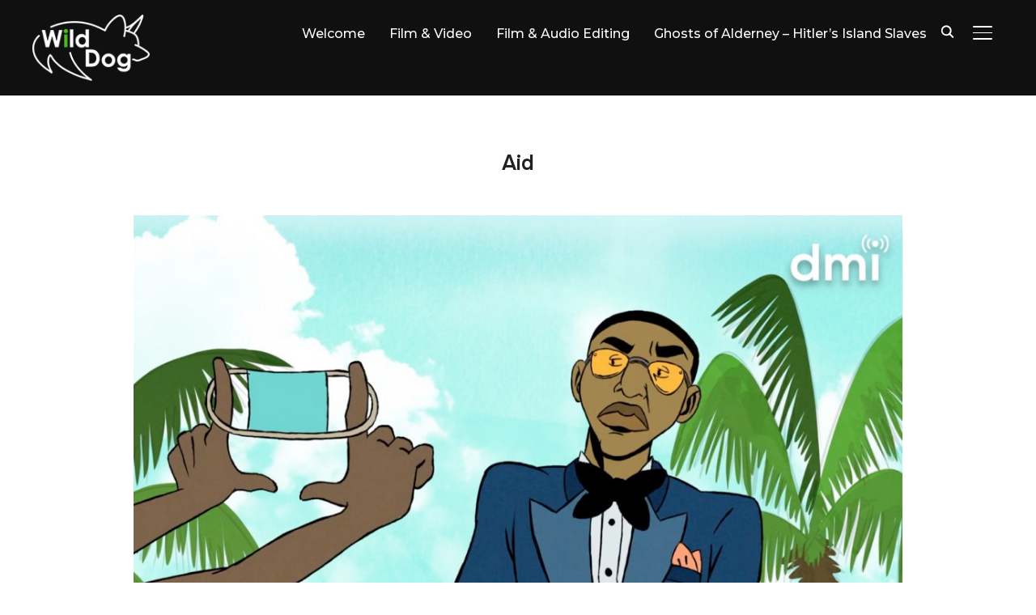

--- FILE ---
content_type: text/html; charset=UTF-8
request_url: https://www.wilddogworld.com/category/aid/
body_size: 15385
content:
<!DOCTYPE html>
<html lang="en-GB">
<head>
    <meta charset="UTF-8">
    <meta name="viewport" content="width=device-width, initial-scale=1.0">
    <link rel="profile" href="http://gmpg.org/xfn/11">
    <link rel="pingback" href="https://www.wilddogworld.com/xmlrpc.php">
    <link rel="preload" as="font" href="https://www.wilddogworld.com/wp-content/themes/inspiro/fonts/inspiro.woff2" type="font/woff2" crossorigin>
    <meta name='robots' content='index, follow, max-image-preview:large, max-snippet:-1, max-video-preview:-1' />

	<!-- This site is optimized with the Yoast SEO plugin v25.7 - https://yoast.com/wordpress/plugins/seo/ -->
	<title>Aid Archives - Wild Dog</title>
	<link rel="canonical" href="http://www.wilddogworld.com/category/aid/" />
	<meta property="og:locale" content="en_GB" />
	<meta property="og:type" content="article" />
	<meta property="og:title" content="Aid Archives - Wild Dog" />
	<meta property="og:url" content="http://www.wilddogworld.com/category/aid/" />
	<meta property="og:site_name" content="Wild Dog" />
	<meta name="twitter:card" content="summary_large_image" />
	<meta name="twitter:site" content="@wilddogltd" />
	<script type="application/ld+json" class="yoast-schema-graph">{"@context":"https://schema.org","@graph":[{"@type":"CollectionPage","@id":"http://www.wilddogworld.com/category/aid/","url":"http://www.wilddogworld.com/category/aid/","name":"Aid Archives - Wild Dog","isPartOf":{"@id":"http://www.wilddogworld.com/#website"},"primaryImageOfPage":{"@id":"http://www.wilddogworld.com/category/aid/#primaryimage"},"image":{"@id":"http://www.wilddogworld.com/category/aid/#primaryimage"},"thumbnailUrl":"https://www.wilddogworld.com/wp-content/uploads/2021/06/DMI-Facemasks.jpg","breadcrumb":{"@id":"http://www.wilddogworld.com/category/aid/#breadcrumb"},"inLanguage":"en-GB"},{"@type":"ImageObject","inLanguage":"en-GB","@id":"http://www.wilddogworld.com/category/aid/#primaryimage","url":"https://www.wilddogworld.com/wp-content/uploads/2021/06/DMI-Facemasks.jpg","contentUrl":"https://www.wilddogworld.com/wp-content/uploads/2021/06/DMI-Facemasks.jpg","width":1730,"height":968},{"@type":"BreadcrumbList","@id":"http://www.wilddogworld.com/category/aid/#breadcrumb","itemListElement":[{"@type":"ListItem","position":1,"name":"Home","item":"https://www.wilddogworld.com/"},{"@type":"ListItem","position":2,"name":"Aid"}]},{"@type":"WebSite","@id":"http://www.wilddogworld.com/#website","url":"http://www.wilddogworld.com/","name":"Wild Dog Limited","description":"- film &amp; television production - translation &amp; copy editing - ","publisher":{"@id":"http://www.wilddogworld.com/#organization"},"potentialAction":[{"@type":"SearchAction","target":{"@type":"EntryPoint","urlTemplate":"http://www.wilddogworld.com/?s={search_term_string}"},"query-input":{"@type":"PropertyValueSpecification","valueRequired":true,"valueName":"search_term_string"}}],"inLanguage":"en-GB"},{"@type":"Organization","@id":"http://www.wilddogworld.com/#organization","name":"Wild Dog Limited","url":"http://www.wilddogworld.com/","logo":{"@type":"ImageObject","inLanguage":"en-GB","@id":"http://www.wilddogworld.com/#/schema/logo/image/","url":"https://www.wilddogworld.com/wp-content/uploads/2016/04/WDlogoGreen120px.png","contentUrl":"https://www.wilddogworld.com/wp-content/uploads/2016/04/WDlogoGreen120px.png","width":120,"height":68,"caption":"Wild Dog Limited"},"image":{"@id":"http://www.wilddogworld.com/#/schema/logo/image/"},"sameAs":["https://www.facebook.com/Wild-Dog-Limited-1087724514588071/?eid=ARB7IavcteWscLydmKJBYshEdSZ-Ol8Yf34hcNXBTS8JCxfx23KAFt7veHiKSRsWfj9WO0eAjprbrANV","https://x.com/wilddogltd"]}]}</script>
	<!-- / Yoast SEO plugin. -->


<link rel='dns-prefetch' href='//www.wilddogworld.com' />
<link rel='dns-prefetch' href='//fonts.googleapis.com' />
<link rel="alternate" type="application/rss+xml" title="Wild Dog &raquo; Feed" href="https://www.wilddogworld.com/feed/" />
<link rel="alternate" type="application/rss+xml" title="Wild Dog &raquo; Comments Feed" href="https://www.wilddogworld.com/comments/feed/" />
<link rel="alternate" type="application/rss+xml" title="Wild Dog &raquo; Aid Category Feed" href="https://www.wilddogworld.com/category/aid/feed/" />
<style id='wp-img-auto-sizes-contain-inline-css' type='text/css'>
img:is([sizes=auto i],[sizes^="auto," i]){contain-intrinsic-size:3000px 1500px}
/*# sourceURL=wp-img-auto-sizes-contain-inline-css */
</style>
<style id='wp-emoji-styles-inline-css' type='text/css'>

	img.wp-smiley, img.emoji {
		display: inline !important;
		border: none !important;
		box-shadow: none !important;
		height: 1em !important;
		width: 1em !important;
		margin: 0 0.07em !important;
		vertical-align: -0.1em !important;
		background: none !important;
		padding: 0 !important;
	}
/*# sourceURL=wp-emoji-styles-inline-css */
</style>
<link rel='stylesheet' id='wp-block-library-css' href='https://www.wilddogworld.com/wp-includes/css/dist/block-library/style.min.css?ver=6.9' type='text/css' media='all' />
<style id='wp-block-paragraph-inline-css' type='text/css'>
.is-small-text{font-size:.875em}.is-regular-text{font-size:1em}.is-large-text{font-size:2.25em}.is-larger-text{font-size:3em}.has-drop-cap:not(:focus):first-letter{float:left;font-size:8.4em;font-style:normal;font-weight:100;line-height:.68;margin:.05em .1em 0 0;text-transform:uppercase}body.rtl .has-drop-cap:not(:focus):first-letter{float:none;margin-left:.1em}p.has-drop-cap.has-background{overflow:hidden}:root :where(p.has-background){padding:1.25em 2.375em}:where(p.has-text-color:not(.has-link-color)) a{color:inherit}p.has-text-align-left[style*="writing-mode:vertical-lr"],p.has-text-align-right[style*="writing-mode:vertical-rl"]{rotate:180deg}
/*# sourceURL=https://www.wilddogworld.com/wp-includes/blocks/paragraph/style.min.css */
</style>
<style id='global-styles-inline-css' type='text/css'>
:root{--wp--preset--aspect-ratio--square: 1;--wp--preset--aspect-ratio--4-3: 4/3;--wp--preset--aspect-ratio--3-4: 3/4;--wp--preset--aspect-ratio--3-2: 3/2;--wp--preset--aspect-ratio--2-3: 2/3;--wp--preset--aspect-ratio--16-9: 16/9;--wp--preset--aspect-ratio--9-16: 9/16;--wp--preset--color--black: #101010;--wp--preset--color--cyan-bluish-gray: #abb8c3;--wp--preset--color--white: #ffffff;--wp--preset--color--pale-pink: #f78da7;--wp--preset--color--vivid-red: #cf2e2e;--wp--preset--color--luminous-vivid-orange: #ff6900;--wp--preset--color--luminous-vivid-amber: #fcb900;--wp--preset--color--light-green-cyan: #7bdcb5;--wp--preset--color--vivid-green-cyan: #00d084;--wp--preset--color--pale-cyan-blue: #8ed1fc;--wp--preset--color--vivid-cyan-blue: #0693e3;--wp--preset--color--vivid-purple: #9b51e0;--wp--preset--color--primary: #0bb4aa;--wp--preset--color--secondary: #101010;--wp--preset--color--header-footer: #101010;--wp--preset--color--tertiary: #6C6C77;--wp--preset--color--lightgrey: #D9D9D9;--wp--preset--color--foreground: #000;--wp--preset--color--background: #f9fafd;--wp--preset--color--light-background: #ffffff;--wp--preset--color--green: #0bb4aa;--wp--preset--color--blue: #4176FB;--wp--preset--color--brown: #d19731;--wp--preset--color--red: #e1051e;--wp--preset--color--gray: #727477;--wp--preset--color--titan-white: #E0D8E2;--wp--preset--color--peppermint: #d0eac4;--wp--preset--color--bridesmaid: #FBE7DD;--wp--preset--color--purple: #FF2EAA;--wp--preset--color--light-blue: #0019D7;--wp--preset--gradient--vivid-cyan-blue-to-vivid-purple: linear-gradient(135deg,rgb(6,147,227) 0%,rgb(155,81,224) 100%);--wp--preset--gradient--light-green-cyan-to-vivid-green-cyan: linear-gradient(135deg,rgb(122,220,180) 0%,rgb(0,208,130) 100%);--wp--preset--gradient--luminous-vivid-amber-to-luminous-vivid-orange: linear-gradient(135deg,rgb(252,185,0) 0%,rgb(255,105,0) 100%);--wp--preset--gradient--luminous-vivid-orange-to-vivid-red: linear-gradient(135deg,rgb(255,105,0) 0%,rgb(207,46,46) 100%);--wp--preset--gradient--very-light-gray-to-cyan-bluish-gray: linear-gradient(135deg,rgb(238,238,238) 0%,rgb(169,184,195) 100%);--wp--preset--gradient--cool-to-warm-spectrum: linear-gradient(135deg,rgb(74,234,220) 0%,rgb(151,120,209) 20%,rgb(207,42,186) 40%,rgb(238,44,130) 60%,rgb(251,105,98) 80%,rgb(254,248,76) 100%);--wp--preset--gradient--blush-light-purple: linear-gradient(135deg,rgb(255,206,236) 0%,rgb(152,150,240) 100%);--wp--preset--gradient--blush-bordeaux: linear-gradient(135deg,rgb(254,205,165) 0%,rgb(254,45,45) 50%,rgb(107,0,62) 100%);--wp--preset--gradient--luminous-dusk: linear-gradient(135deg,rgb(255,203,112) 0%,rgb(199,81,192) 50%,rgb(65,88,208) 100%);--wp--preset--gradient--pale-ocean: linear-gradient(135deg,rgb(255,245,203) 0%,rgb(182,227,212) 50%,rgb(51,167,181) 100%);--wp--preset--gradient--electric-grass: linear-gradient(135deg,rgb(202,248,128) 0%,rgb(113,206,126) 100%);--wp--preset--gradient--midnight: linear-gradient(135deg,rgb(2,3,129) 0%,rgb(40,116,252) 100%);--wp--preset--gradient--black-primary: linear-gradient(180deg, var(--wp--preset--color--secondary) 0%, var(--wp--preset--color--secondary) 73%, var(--wp--preset--color--background) 73%, var(--wp--preset--color--background) 100%);--wp--preset--gradient--black-secondary: linear-gradient(135deg,rgba(0,0,0,1) 50%,var(--wp--preset--color--tertiary) 100%);--wp--preset--font-size--small: clamp(14px, 0.875rem + ((1vw - 3.2px) * 0.208), 16px);--wp--preset--font-size--medium: clamp(16px, 1rem + ((1vw - 3.2px) * 0.417), 20px);--wp--preset--font-size--large: clamp(22px, 1.375rem + ((1vw - 3.2px) * 1.458), 36px);--wp--preset--font-size--x-large: clamp(30px, 1.875rem + ((1vw - 3.2px) * 1.25), 42px);--wp--preset--font-size--x-small: clamp(14px, 0.875rem + ((1vw - 3.2px) * 1), 14px);--wp--preset--font-size--xx-large: clamp(30px, 1.875rem + ((1vw - 3.2px) * 4.375), 72px);--wp--preset--font-size--max-36: clamp(24px, 1.5rem + ((1vw - 3.2px) * 1.25), 36px);--wp--preset--font-size--max-48: clamp(26px, 1.625rem + ((1vw - 3.2px) * 2.292), 48px);--wp--preset--font-size--max-60: clamp(30px, 1.875rem + ((1vw - 3.2px) * 3.125), 60px);--wp--preset--font-size--max-72: clamp(32px, 2rem + ((1vw - 3.2px) * 4.167), 72px);--wp--preset--font-family--sans-serif: -apple-system, BlinkMacSystemFont, avenir next, avenir, segoe ui, helvetica neue, helvetica, Cantarell, Ubuntu, roboto, noto, arial, sans-serif;--wp--preset--font-family--bitter: "Bitter", sans-serif;--wp--preset--font-family--dm-sans: "DM Sans", sans-serif;--wp--preset--font-family--epilogue: "Epilogue", sans-serif;--wp--preset--font-family--inter: "Inter", sans-serif;--wp--preset--font-family--josefin-sans: "Josefin Sans", sans-serif;--wp--preset--font-family--jost: "Jost", sans-serif;--wp--preset--font-family--montserrat: "Montserrat", sans-serif;--wp--preset--font-family--onest: Onest, sans-serif;--wp--preset--font-family--playfair-display: "Playfair Display", serif;--wp--preset--font-family--poppins: Poppins, sans-serif;--wp--preset--font-family--raleway: Raleway, sans-serif;--wp--preset--font-family--syne: Syne, sans-serif;--wp--preset--font-family--yeseva-one: "Yeseva One", system-ui;--wp--preset--spacing--20: 0.44rem;--wp--preset--spacing--30: 0.67rem;--wp--preset--spacing--40: 1rem;--wp--preset--spacing--50: 1.5rem;--wp--preset--spacing--60: 2.25rem;--wp--preset--spacing--70: 3.38rem;--wp--preset--spacing--80: 5.06rem;--wp--preset--spacing--x-small: 20px;--wp--preset--spacing--small: 40px;--wp--preset--spacing--medium: 60px;--wp--preset--spacing--large: 80px;--wp--preset--spacing--x-large: 100px;--wp--preset--shadow--natural: 6px 6px 9px rgba(0, 0, 0, 0.2);--wp--preset--shadow--deep: 12px 12px 50px rgba(0, 0, 0, 0.4);--wp--preset--shadow--sharp: 6px 6px 0px rgba(0, 0, 0, 0.2);--wp--preset--shadow--outlined: 6px 6px 0px -3px rgb(255, 255, 255), 6px 6px rgb(0, 0, 0);--wp--preset--shadow--crisp: 6px 6px 0px rgb(0, 0, 0);--wp--custom--font-weight--black: 900;--wp--custom--font-weight--bold: 700;--wp--custom--font-weight--extra-bold: 800;--wp--custom--font-weight--light: 300;--wp--custom--font-weight--medium: 500;--wp--custom--font-weight--regular: 400;--wp--custom--font-weight--semi-bold: 600;--wp--custom--line-height--body: 1.75;--wp--custom--line-height--heading: 1.1;--wp--custom--line-height--medium: 1.5;--wp--custom--line-height--one: 1;--wp--custom--spacing--outer: 30px;}:root { --wp--style--global--content-size: 1200px;--wp--style--global--wide-size: 1280px; }:where(body) { margin: 0; }.wp-site-blocks { padding-top: var(--wp--style--root--padding-top); padding-bottom: var(--wp--style--root--padding-bottom); }.has-global-padding { padding-right: var(--wp--style--root--padding-right); padding-left: var(--wp--style--root--padding-left); }.has-global-padding > .alignfull { margin-right: calc(var(--wp--style--root--padding-right) * -1); margin-left: calc(var(--wp--style--root--padding-left) * -1); }.has-global-padding :where(:not(.alignfull.is-layout-flow) > .has-global-padding:not(.wp-block-block, .alignfull)) { padding-right: 0; padding-left: 0; }.has-global-padding :where(:not(.alignfull.is-layout-flow) > .has-global-padding:not(.wp-block-block, .alignfull)) > .alignfull { margin-left: 0; margin-right: 0; }.wp-site-blocks > .alignleft { float: left; margin-right: 2em; }.wp-site-blocks > .alignright { float: right; margin-left: 2em; }.wp-site-blocks > .aligncenter { justify-content: center; margin-left: auto; margin-right: auto; }:where(.wp-site-blocks) > * { margin-block-start: 20px; margin-block-end: 0; }:where(.wp-site-blocks) > :first-child { margin-block-start: 0; }:where(.wp-site-blocks) > :last-child { margin-block-end: 0; }:root { --wp--style--block-gap: 20px; }:root :where(.is-layout-flow) > :first-child{margin-block-start: 0;}:root :where(.is-layout-flow) > :last-child{margin-block-end: 0;}:root :where(.is-layout-flow) > *{margin-block-start: 20px;margin-block-end: 0;}:root :where(.is-layout-constrained) > :first-child{margin-block-start: 0;}:root :where(.is-layout-constrained) > :last-child{margin-block-end: 0;}:root :where(.is-layout-constrained) > *{margin-block-start: 20px;margin-block-end: 0;}:root :where(.is-layout-flex){gap: 20px;}:root :where(.is-layout-grid){gap: 20px;}.is-layout-flow > .alignleft{float: left;margin-inline-start: 0;margin-inline-end: 2em;}.is-layout-flow > .alignright{float: right;margin-inline-start: 2em;margin-inline-end: 0;}.is-layout-flow > .aligncenter{margin-left: auto !important;margin-right: auto !important;}.is-layout-constrained > .alignleft{float: left;margin-inline-start: 0;margin-inline-end: 2em;}.is-layout-constrained > .alignright{float: right;margin-inline-start: 2em;margin-inline-end: 0;}.is-layout-constrained > .aligncenter{margin-left: auto !important;margin-right: auto !important;}.is-layout-constrained > :where(:not(.alignleft):not(.alignright):not(.alignfull)){max-width: var(--wp--style--global--content-size);margin-left: auto !important;margin-right: auto !important;}.is-layout-constrained > .alignwide{max-width: var(--wp--style--global--wide-size);}body .is-layout-flex{display: flex;}.is-layout-flex{flex-wrap: wrap;align-items: center;}.is-layout-flex > :is(*, div){margin: 0;}body .is-layout-grid{display: grid;}.is-layout-grid > :is(*, div){margin: 0;}body{--wp--style--root--padding-top: 0px;--wp--style--root--padding-right: 0px;--wp--style--root--padding-bottom: 0px;--wp--style--root--padding-left: 0px;}a:where(:not(.wp-element-button)){color: var(--wp--preset--color--primary);text-decoration: underline;}:root :where(.wp-element-button, .wp-block-button__link){background-color: #32373c;border-radius: 0;border-width: 0;color: #fff;font-family: inherit;font-size: inherit;font-style: inherit;font-weight: inherit;letter-spacing: inherit;line-height: inherit;padding-top: 10px;padding-right: 25px;padding-bottom: 10px;padding-left: 25px;text-decoration: none;text-transform: inherit;}.has-black-color{color: var(--wp--preset--color--black) !important;}.has-cyan-bluish-gray-color{color: var(--wp--preset--color--cyan-bluish-gray) !important;}.has-white-color{color: var(--wp--preset--color--white) !important;}.has-pale-pink-color{color: var(--wp--preset--color--pale-pink) !important;}.has-vivid-red-color{color: var(--wp--preset--color--vivid-red) !important;}.has-luminous-vivid-orange-color{color: var(--wp--preset--color--luminous-vivid-orange) !important;}.has-luminous-vivid-amber-color{color: var(--wp--preset--color--luminous-vivid-amber) !important;}.has-light-green-cyan-color{color: var(--wp--preset--color--light-green-cyan) !important;}.has-vivid-green-cyan-color{color: var(--wp--preset--color--vivid-green-cyan) !important;}.has-pale-cyan-blue-color{color: var(--wp--preset--color--pale-cyan-blue) !important;}.has-vivid-cyan-blue-color{color: var(--wp--preset--color--vivid-cyan-blue) !important;}.has-vivid-purple-color{color: var(--wp--preset--color--vivid-purple) !important;}.has-primary-color{color: var(--wp--preset--color--primary) !important;}.has-secondary-color{color: var(--wp--preset--color--secondary) !important;}.has-header-footer-color{color: var(--wp--preset--color--header-footer) !important;}.has-tertiary-color{color: var(--wp--preset--color--tertiary) !important;}.has-lightgrey-color{color: var(--wp--preset--color--lightgrey) !important;}.has-foreground-color{color: var(--wp--preset--color--foreground) !important;}.has-background-color{color: var(--wp--preset--color--background) !important;}.has-light-background-color{color: var(--wp--preset--color--light-background) !important;}.has-green-color{color: var(--wp--preset--color--green) !important;}.has-blue-color{color: var(--wp--preset--color--blue) !important;}.has-brown-color{color: var(--wp--preset--color--brown) !important;}.has-red-color{color: var(--wp--preset--color--red) !important;}.has-gray-color{color: var(--wp--preset--color--gray) !important;}.has-titan-white-color{color: var(--wp--preset--color--titan-white) !important;}.has-peppermint-color{color: var(--wp--preset--color--peppermint) !important;}.has-bridesmaid-color{color: var(--wp--preset--color--bridesmaid) !important;}.has-purple-color{color: var(--wp--preset--color--purple) !important;}.has-light-blue-color{color: var(--wp--preset--color--light-blue) !important;}.has-black-background-color{background-color: var(--wp--preset--color--black) !important;}.has-cyan-bluish-gray-background-color{background-color: var(--wp--preset--color--cyan-bluish-gray) !important;}.has-white-background-color{background-color: var(--wp--preset--color--white) !important;}.has-pale-pink-background-color{background-color: var(--wp--preset--color--pale-pink) !important;}.has-vivid-red-background-color{background-color: var(--wp--preset--color--vivid-red) !important;}.has-luminous-vivid-orange-background-color{background-color: var(--wp--preset--color--luminous-vivid-orange) !important;}.has-luminous-vivid-amber-background-color{background-color: var(--wp--preset--color--luminous-vivid-amber) !important;}.has-light-green-cyan-background-color{background-color: var(--wp--preset--color--light-green-cyan) !important;}.has-vivid-green-cyan-background-color{background-color: var(--wp--preset--color--vivid-green-cyan) !important;}.has-pale-cyan-blue-background-color{background-color: var(--wp--preset--color--pale-cyan-blue) !important;}.has-vivid-cyan-blue-background-color{background-color: var(--wp--preset--color--vivid-cyan-blue) !important;}.has-vivid-purple-background-color{background-color: var(--wp--preset--color--vivid-purple) !important;}.has-primary-background-color{background-color: var(--wp--preset--color--primary) !important;}.has-secondary-background-color{background-color: var(--wp--preset--color--secondary) !important;}.has-header-footer-background-color{background-color: var(--wp--preset--color--header-footer) !important;}.has-tertiary-background-color{background-color: var(--wp--preset--color--tertiary) !important;}.has-lightgrey-background-color{background-color: var(--wp--preset--color--lightgrey) !important;}.has-foreground-background-color{background-color: var(--wp--preset--color--foreground) !important;}.has-background-background-color{background-color: var(--wp--preset--color--background) !important;}.has-light-background-background-color{background-color: var(--wp--preset--color--light-background) !important;}.has-green-background-color{background-color: var(--wp--preset--color--green) !important;}.has-blue-background-color{background-color: var(--wp--preset--color--blue) !important;}.has-brown-background-color{background-color: var(--wp--preset--color--brown) !important;}.has-red-background-color{background-color: var(--wp--preset--color--red) !important;}.has-gray-background-color{background-color: var(--wp--preset--color--gray) !important;}.has-titan-white-background-color{background-color: var(--wp--preset--color--titan-white) !important;}.has-peppermint-background-color{background-color: var(--wp--preset--color--peppermint) !important;}.has-bridesmaid-background-color{background-color: var(--wp--preset--color--bridesmaid) !important;}.has-purple-background-color{background-color: var(--wp--preset--color--purple) !important;}.has-light-blue-background-color{background-color: var(--wp--preset--color--light-blue) !important;}.has-black-border-color{border-color: var(--wp--preset--color--black) !important;}.has-cyan-bluish-gray-border-color{border-color: var(--wp--preset--color--cyan-bluish-gray) !important;}.has-white-border-color{border-color: var(--wp--preset--color--white) !important;}.has-pale-pink-border-color{border-color: var(--wp--preset--color--pale-pink) !important;}.has-vivid-red-border-color{border-color: var(--wp--preset--color--vivid-red) !important;}.has-luminous-vivid-orange-border-color{border-color: var(--wp--preset--color--luminous-vivid-orange) !important;}.has-luminous-vivid-amber-border-color{border-color: var(--wp--preset--color--luminous-vivid-amber) !important;}.has-light-green-cyan-border-color{border-color: var(--wp--preset--color--light-green-cyan) !important;}.has-vivid-green-cyan-border-color{border-color: var(--wp--preset--color--vivid-green-cyan) !important;}.has-pale-cyan-blue-border-color{border-color: var(--wp--preset--color--pale-cyan-blue) !important;}.has-vivid-cyan-blue-border-color{border-color: var(--wp--preset--color--vivid-cyan-blue) !important;}.has-vivid-purple-border-color{border-color: var(--wp--preset--color--vivid-purple) !important;}.has-primary-border-color{border-color: var(--wp--preset--color--primary) !important;}.has-secondary-border-color{border-color: var(--wp--preset--color--secondary) !important;}.has-header-footer-border-color{border-color: var(--wp--preset--color--header-footer) !important;}.has-tertiary-border-color{border-color: var(--wp--preset--color--tertiary) !important;}.has-lightgrey-border-color{border-color: var(--wp--preset--color--lightgrey) !important;}.has-foreground-border-color{border-color: var(--wp--preset--color--foreground) !important;}.has-background-border-color{border-color: var(--wp--preset--color--background) !important;}.has-light-background-border-color{border-color: var(--wp--preset--color--light-background) !important;}.has-green-border-color{border-color: var(--wp--preset--color--green) !important;}.has-blue-border-color{border-color: var(--wp--preset--color--blue) !important;}.has-brown-border-color{border-color: var(--wp--preset--color--brown) !important;}.has-red-border-color{border-color: var(--wp--preset--color--red) !important;}.has-gray-border-color{border-color: var(--wp--preset--color--gray) !important;}.has-titan-white-border-color{border-color: var(--wp--preset--color--titan-white) !important;}.has-peppermint-border-color{border-color: var(--wp--preset--color--peppermint) !important;}.has-bridesmaid-border-color{border-color: var(--wp--preset--color--bridesmaid) !important;}.has-purple-border-color{border-color: var(--wp--preset--color--purple) !important;}.has-light-blue-border-color{border-color: var(--wp--preset--color--light-blue) !important;}.has-vivid-cyan-blue-to-vivid-purple-gradient-background{background: var(--wp--preset--gradient--vivid-cyan-blue-to-vivid-purple) !important;}.has-light-green-cyan-to-vivid-green-cyan-gradient-background{background: var(--wp--preset--gradient--light-green-cyan-to-vivid-green-cyan) !important;}.has-luminous-vivid-amber-to-luminous-vivid-orange-gradient-background{background: var(--wp--preset--gradient--luminous-vivid-amber-to-luminous-vivid-orange) !important;}.has-luminous-vivid-orange-to-vivid-red-gradient-background{background: var(--wp--preset--gradient--luminous-vivid-orange-to-vivid-red) !important;}.has-very-light-gray-to-cyan-bluish-gray-gradient-background{background: var(--wp--preset--gradient--very-light-gray-to-cyan-bluish-gray) !important;}.has-cool-to-warm-spectrum-gradient-background{background: var(--wp--preset--gradient--cool-to-warm-spectrum) !important;}.has-blush-light-purple-gradient-background{background: var(--wp--preset--gradient--blush-light-purple) !important;}.has-blush-bordeaux-gradient-background{background: var(--wp--preset--gradient--blush-bordeaux) !important;}.has-luminous-dusk-gradient-background{background: var(--wp--preset--gradient--luminous-dusk) !important;}.has-pale-ocean-gradient-background{background: var(--wp--preset--gradient--pale-ocean) !important;}.has-electric-grass-gradient-background{background: var(--wp--preset--gradient--electric-grass) !important;}.has-midnight-gradient-background{background: var(--wp--preset--gradient--midnight) !important;}.has-black-primary-gradient-background{background: var(--wp--preset--gradient--black-primary) !important;}.has-black-secondary-gradient-background{background: var(--wp--preset--gradient--black-secondary) !important;}.has-small-font-size{font-size: var(--wp--preset--font-size--small) !important;}.has-medium-font-size{font-size: var(--wp--preset--font-size--medium) !important;}.has-large-font-size{font-size: var(--wp--preset--font-size--large) !important;}.has-x-large-font-size{font-size: var(--wp--preset--font-size--x-large) !important;}.has-x-small-font-size{font-size: var(--wp--preset--font-size--x-small) !important;}.has-xx-large-font-size{font-size: var(--wp--preset--font-size--xx-large) !important;}.has-max-36-font-size{font-size: var(--wp--preset--font-size--max-36) !important;}.has-max-48-font-size{font-size: var(--wp--preset--font-size--max-48) !important;}.has-max-60-font-size{font-size: var(--wp--preset--font-size--max-60) !important;}.has-max-72-font-size{font-size: var(--wp--preset--font-size--max-72) !important;}.has-sans-serif-font-family{font-family: var(--wp--preset--font-family--sans-serif) !important;}.has-bitter-font-family{font-family: var(--wp--preset--font-family--bitter) !important;}.has-dm-sans-font-family{font-family: var(--wp--preset--font-family--dm-sans) !important;}.has-epilogue-font-family{font-family: var(--wp--preset--font-family--epilogue) !important;}.has-inter-font-family{font-family: var(--wp--preset--font-family--inter) !important;}.has-josefin-sans-font-family{font-family: var(--wp--preset--font-family--josefin-sans) !important;}.has-jost-font-family{font-family: var(--wp--preset--font-family--jost) !important;}.has-montserrat-font-family{font-family: var(--wp--preset--font-family--montserrat) !important;}.has-onest-font-family{font-family: var(--wp--preset--font-family--onest) !important;}.has-playfair-display-font-family{font-family: var(--wp--preset--font-family--playfair-display) !important;}.has-poppins-font-family{font-family: var(--wp--preset--font-family--poppins) !important;}.has-raleway-font-family{font-family: var(--wp--preset--font-family--raleway) !important;}.has-syne-font-family{font-family: var(--wp--preset--font-family--syne) !important;}.has-yeseva-one-font-family{font-family: var(--wp--preset--font-family--yeseva-one) !important;}
/*# sourceURL=global-styles-inline-css */
</style>

<link rel='stylesheet' id='swiper-css-css' href='https://www.wilddogworld.com/wp-content/plugins/instagram-widget-by-wpzoom/dist/styles/library/swiper.css?ver=7.4.1' type='text/css' media='all' />
<link rel='stylesheet' id='dashicons-css' href='https://www.wilddogworld.com/wp-includes/css/dashicons.min.css?ver=6.9' type='text/css' media='all' />
<link rel='stylesheet' id='magnific-popup-css' href='https://www.wilddogworld.com/wp-content/plugins/instagram-widget-by-wpzoom/dist/styles/library/magnific-popup.css?ver=2.2.8' type='text/css' media='all' />
<link rel='stylesheet' id='wpz-insta_block-frontend-style-css' href='https://www.wilddogworld.com/wp-content/plugins/instagram-widget-by-wpzoom/dist/styles/frontend/index.css?ver=css-08583cdecf4e' type='text/css' media='all' />
<link rel='stylesheet' id='recent-posts-widget-with-thumbnails-public-style-css' href='https://www.wilddogworld.com/wp-content/plugins/recent-posts-widget-with-thumbnails/public.css?ver=7.1.1' type='text/css' media='all' />
<link rel='stylesheet' id='wpzoom-social-icons-socicon-css' href='https://www.wilddogworld.com/wp-content/plugins/social-icons-widget-by-wpzoom/assets/css/wpzoom-socicon.css?ver=1755651667' type='text/css' media='all' />
<link rel='stylesheet' id='wpzoom-social-icons-genericons-css' href='https://www.wilddogworld.com/wp-content/plugins/social-icons-widget-by-wpzoom/assets/css/genericons.css?ver=1755651667' type='text/css' media='all' />
<link rel='stylesheet' id='wpzoom-social-icons-academicons-css' href='https://www.wilddogworld.com/wp-content/plugins/social-icons-widget-by-wpzoom/assets/css/academicons.min.css?ver=1755651667' type='text/css' media='all' />
<link rel='stylesheet' id='wpzoom-social-icons-font-awesome-3-css' href='https://www.wilddogworld.com/wp-content/plugins/social-icons-widget-by-wpzoom/assets/css/font-awesome-3.min.css?ver=1755651667' type='text/css' media='all' />
<link rel='stylesheet' id='wpzoom-social-icons-styles-css' href='https://www.wilddogworld.com/wp-content/plugins/social-icons-widget-by-wpzoom/assets/css/wpzoom-social-icons-styles.css?ver=1755651667' type='text/css' media='all' />
<link rel='stylesheet' id='fancybox-css' href='https://www.wilddogworld.com/wp-content/plugins/easy-fancybox/fancybox/1.5.4/jquery.fancybox.min.css?ver=6.9' type='text/css' media='screen' />
<link rel='stylesheet' id='inspiro-google-fonts-css' href='https://fonts.googleapis.com/css?family=Libre+Franklin%3Aregular%2C200%2C700%2C700i%2Citalic%7CMontserrat%3Aregular%2C500%2C600%2C700%7COnest%3Aregular%2C500%2C600%2C700%7CInter&#038;subset=latin&#038;display=swap&#038;ver=6.9' type='text/css' media='all' />
<link rel='stylesheet' id='inspiro-style-css' href='https://www.wilddogworld.com/wp-content/themes/inspiro/style.css?ver=9.3.0' type='text/css' media='all' />
<style id='inspiro-style-inline-css' type='text/css'>
:root {
            --container-width: 1200px;
            --container-width-narrow: 950px;
        }
@media screen and (min-width: 769px) {
        #slider .flex-viewport, #slider .slides, #slider .slides > li {
            height:100vh !important;
            }
        }
@media screen and (max-width: 768px) {
        #slider .flex-viewport, #slider .slides, #slider .slides > li {
            height:100vh !important;
            }
        }
@media screen and (max-width: 480px) {
        #slider .flex-viewport, #slider .slides, #slider .slides > li {
            height:100vh !important;
            }
        }

/*# sourceURL=inspiro-style-inline-css */
</style>
<link rel='stylesheet' id='media-queries-css' href='https://www.wilddogworld.com/wp-content/themes/inspiro/css/media-queries.css?ver=9.3.0' type='text/css' media='all' />
<link rel='preload' as='font'  id='wpzoom-social-icons-font-academicons-woff2-css' href='https://www.wilddogworld.com/wp-content/plugins/social-icons-widget-by-wpzoom/assets/font/academicons.woff2?v=1.9.2'  type='font/woff2' crossorigin />
<link rel='preload' as='font'  id='wpzoom-social-icons-font-fontawesome-3-woff2-css' href='https://www.wilddogworld.com/wp-content/plugins/social-icons-widget-by-wpzoom/assets/font/fontawesome-webfont.woff2?v=4.7.0'  type='font/woff2' crossorigin />
<link rel='preload' as='font'  id='wpzoom-social-icons-font-genericons-woff-css' href='https://www.wilddogworld.com/wp-content/plugins/social-icons-widget-by-wpzoom/assets/font/Genericons.woff'  type='font/woff' crossorigin />
<link rel='preload' as='font'  id='wpzoom-social-icons-font-socicon-woff2-css' href='https://www.wilddogworld.com/wp-content/plugins/social-icons-widget-by-wpzoom/assets/font/socicon.woff2?v=4.5.1'  type='font/woff2' crossorigin />
<script type="text/javascript" src="https://www.wilddogworld.com/wp-includes/js/jquery/jquery.min.js?ver=3.7.1" id="jquery-core-js"></script>
<script type="text/javascript" src="https://www.wilddogworld.com/wp-includes/js/underscore.min.js?ver=1.13.7" id="underscore-js"></script>
<script type="text/javascript" id="wp-util-js-extra">
/* <![CDATA[ */
var _wpUtilSettings = {"ajax":{"url":"/wp-admin/admin-ajax.php"}};
//# sourceURL=wp-util-js-extra
/* ]]> */
</script>
<script type="text/javascript" src="https://www.wilddogworld.com/wp-includes/js/wp-util.min.js?ver=6.9" id="wp-util-js"></script>
<script type="text/javascript" src="https://www.wilddogworld.com/wp-content/plugins/instagram-widget-by-wpzoom/dist/scripts/library/magnific-popup.js?ver=1755651695" id="magnific-popup-js"></script>
<script type="text/javascript" src="https://www.wilddogworld.com/wp-content/plugins/instagram-widget-by-wpzoom/dist/scripts/library/swiper.js?ver=7.4.1" id="swiper-js-js"></script>
<script type="text/javascript" src="https://www.wilddogworld.com/wp-content/plugins/instagram-widget-by-wpzoom/dist/scripts/frontend/block.js?ver=74a049bb282113514b2a" id="wpz-insta_block-frontend-script-js"></script>
<link rel="https://api.w.org/" href="https://www.wilddogworld.com/wp-json/" /><link rel="alternate" title="JSON" type="application/json" href="https://www.wilddogworld.com/wp-json/wp/v2/categories/151" /><link rel="EditURI" type="application/rsd+xml" title="RSD" href="https://www.wilddogworld.com/xmlrpc.php?rsd" />
<meta name="generator" content="WordPress 6.9" />
<!-- WPZOOM Theme / Framework -->
<meta name="generator" content="Inspiro Premium 9.3.0" />
<meta name="generator" content="WPZOOM Framework 2.0.5" />

<!-- Begin Theme Custom CSS -->
<style type="text/css" id="inspiro-custom-css">
.wpz_cart{display:none;}body{--wp--preset--color--primary:#0bb4aa;--color__links:#0bb4aa;--color__primary:#0bb4aa;}.headroom--not-top .navbar{background-color:rgba(0, 0, 0, 0.9);}.slides li .excerpt{color:;}body, .footer-widgets .column, .site-info{font-family:'Libre Franklin', sans-serif;}.navbar-brand-wpz a{font-family:'Montserrat', sans-serif;font-weight:bold;}.entry-content h1, .entry-content h2, .entry-content h3, .entry-content h4, .entry-content h5, .entry-content h6{font-family:"inherit";font-weight:700;text-transform:inherit;}.navbar-collapse a{font-family:'Montserrat', sans-serif;}.side-nav .navbar-nav li a{font-family:'Montserrat', sans-serif;}.slides > li h3, .slides > li h1{font-family:'Libre Franklin', sans-serif;text-transform:;}.slides > li .excerpt{font-weight:inherit;text-transform:;}.slides > li .slide_button a{font-family:'Inter', sans-serif;font-weight:inherit;text-transform:;}
@media screen and (min-width: 769px){body, .footer-widgets .column, .site-info{font-size:16px;}.navbar-brand-wpz a{font-size:26px;}.slides > li h3, .slides > li h1{font-size:80px;}.slides > li .excerpt{font-size:20px;}.slides > li .slide_button a{font-size:16px;}.widget .section-title{font-size:26px;}.widget h3.title, .side-nav .widget .title{font-size:20px;}.entry-title{font-size:42px;}.single h1.entry-title{font-size:42px;}.single .has-post-cover .entry-header .entry-title{font-size:45px;}.page h1.entry-title{font-size:42px;}.page .has-post-cover .entry-header h1.entry-title{font-size:45px;}.entry-thumbnail-popover-content h3{font-size:26px;}.entry-thumbnail-popover-content.lightbox_popup_insp h3{font-size:18px;}.column-footer-logo h3 a{font-size:30px;}}
@media screen and (max-width: 768px){body, .footer-widgets .column, .site-info{font-size:14px;}.navbar-brand-wpz a{font-size:26px;}.slides > li h3, .slides > li h1{font-size:38px;}.slides > li .excerpt{font-size:18px;}.slides > li .slide_button a{font-size:16px;}.widget .section-title{font-size:20px;}.widget h3.title, .side-nav .widget .title{font-size:20px;}.entry-title{font-size:32px;}.single h1.entry-title{font-size:32px;}.single .has-post-cover .entry-header .entry-title{font-size:32px;}.page h1.entry-title{font-size:26px;}.page .has-post-cover .entry-header h1.entry-title{font-size:32px;}.entry-thumbnail-popover-content h3{font-size:18px;}.entry-thumbnail-popover-content.lightbox_popup_insp h3{font-size:14px;}.column-footer-logo h3 a{font-size:30px;}}
@media screen and (max-width: 480px){body, .footer-widgets .column, .site-info{font-size:14px;}.navbar-brand-wpz a{font-size:20px;}.slides > li h3, .slides > li h1{font-size:24px;}.slides > li .excerpt{font-size:16px;}.slides > li .slide_button a{font-size:14px;}.widget .section-title{font-size:20px;}.widget h3.title, .side-nav .widget .title{font-size:20px;}.entry-title{font-size:24px;}.single h1.entry-title{font-size:24px;}.single .has-post-cover .entry-header .entry-title{font-size:24px;}.page h1.entry-title{font-size:24px;}.page .has-post-cover .entry-header h1.entry-title{font-size:24px;}.entry-thumbnail-popover-content h3{font-size:18px;}.entry-thumbnail-popover-content.lightbox_popup_insp h3{font-size:14px;}.column-footer-logo h3 a{font-size:30px;}}
</style>
<!-- End Theme Custom CSS -->
<meta name="generator" content="Elementor 3.31.2; features: additional_custom_breakpoints, e_element_cache; settings: css_print_method-external, google_font-enabled, font_display-auto">
			<style>
				.e-con.e-parent:nth-of-type(n+4):not(.e-lazyloaded):not(.e-no-lazyload),
				.e-con.e-parent:nth-of-type(n+4):not(.e-lazyloaded):not(.e-no-lazyload) * {
					background-image: none !important;
				}
				@media screen and (max-height: 1024px) {
					.e-con.e-parent:nth-of-type(n+3):not(.e-lazyloaded):not(.e-no-lazyload),
					.e-con.e-parent:nth-of-type(n+3):not(.e-lazyloaded):not(.e-no-lazyload) * {
						background-image: none !important;
					}
				}
				@media screen and (max-height: 640px) {
					.e-con.e-parent:nth-of-type(n+2):not(.e-lazyloaded):not(.e-no-lazyload),
					.e-con.e-parent:nth-of-type(n+2):not(.e-lazyloaded):not(.e-no-lazyload) * {
						background-image: none !important;
					}
				}
			</style>
			
<link rel="icon" href="https://www.wilddogworld.com/wp-content/uploads/2022/03/cropped-WDLogo-web-ID-512-32x32.jpg" sizes="32x32" />
<link rel="icon" href="https://www.wilddogworld.com/wp-content/uploads/2022/03/cropped-WDLogo-web-ID-512-192x192.jpg" sizes="192x192" />
<link rel="apple-touch-icon" href="https://www.wilddogworld.com/wp-content/uploads/2022/03/cropped-WDLogo-web-ID-512-180x180.jpg" />
<meta name="msapplication-TileImage" content="https://www.wilddogworld.com/wp-content/uploads/2022/03/cropped-WDLogo-web-ID-512-270x270.jpg" />
</head>
<body class="archive category category-aid category-151 wp-custom-logo wp-theme-inspiro video-player-minimal inspiro--with-page-nav site-layout_ inspiro-default-kit elementor-default elementor-kit-1408">

<nav id="side-nav" class="side-nav" tabindex="-1">
    <div class="side-nav__scrollable-container">
        <div class="side-nav__wrap">

            <div class="side-nav__close-button">
                <button type="button" class="navbar-toggle">
                    <span class="sr-only">Toggle navigation</span>
                    <span class="icon-bar"></span>
                    <span class="icon-bar"></span>
                    <span class="icon-bar"></span>
                </button>
            </div>

            <ul class="nav navbar-nav"><li id="menu-item-6772" class="menu-item menu-item-type-post_type menu-item-object-page menu-item-home menu-item-6772"><a href="https://www.wilddogworld.com/">Welcome</a></li>
<li id="menu-item-6774" class="menu-item menu-item-type-post_type menu-item-object-page menu-item-6774"><a href="https://www.wilddogworld.com/film-television/">Film &#038; Video</a></li>
<li id="menu-item-6773" class="menu-item menu-item-type-post_type menu-item-object-page menu-item-6773"><a href="https://www.wilddogworld.com/editing/">Film &#038; Audio Editing</a></li>
<li id="menu-item-6993" class="menu-item menu-item-type-post_type menu-item-object-page menu-item-6993"><a href="https://www.wilddogworld.com/ghostsofalderney/">Ghosts of Alderney &#8211; Hitler&#8217;s Island Slaves</a></li>
</ul>
            <div id="search-4" class="widget widget_search"><h3 class="title">Search</h3><form role="search" method="get" class="search-form" action="https://www.wilddogworld.com/">
				<label>
					<span class="screen-reader-text">Search for:</span>
					<input type="search" class="search-field" placeholder="Search &hellip;" value="" name="s" />
				</label>
				<input type="submit" class="search-submit" value="Search" />
			</form><div class="clear"></div></div>        </div>
    </div>
</nav>
<div class="side-nav-overlay"></div>


<div class="site">


    <header class="site-header">
        <nav class="navbar  " role="navigation">
            <div class="inner-wrap  wpz_layout_narrow wpz_menu_normal">
                
								<div class="navbar-header" style="max-width:160px"><div class="navbar-brand-wpz"><a href="https://www.wilddogworld.com/" class="custom-logo-link" rel="home" itemprop="url"><img width="160" height="91" src="https://www.wilddogworld.com/wp-content/uploads/2016/04/WDLogoWhitegreen160.png" class="custom-logo no-lazyload no-lazy a3-notlazy" alt="Wild Dog" itemprop="logo" decoding="async" /></a></div></div>				
                
                    <button type="button" class="navbar-toggle">
                        <span class="sr-only">Toggle sidebar &amp; navigation</span>
                        <span class="icon-bar"></span>
                        <span class="icon-bar"></span>
                        <span class="icon-bar"></span>
                    </button>

                    <div class="wpz_cart">
                                            </div>

                    <div id="sb-search" class="sb-search">
                        <form method="get" id="searchform" action="https://www.wilddogworld.com/">

    <button type="button" aria-haspopup="dialog" class="sb-icon-search" aria-expanded="false" aria-label="Search"></button>

    <input type="search" class="sb-search-input" placeholder="Type your keywords and hit Enter..."  name="s" id="s" autocomplete="off" />
    <input type="submit" id="searchsubmit" class="sb-search-submit" value="Search" />
</form>                    </div>

                    <div class="header_social">
                                            </div>

                    <div class="navbar-collapse collapse">

                        <div class="menu-wd-menu-2-container"><ul id="menu-wd-menu-3" class="nav navbar-nav dropdown sf-menu"><li class="menu-item menu-item-type-post_type menu-item-object-page menu-item-home menu-item-6772"><a href="https://www.wilddogworld.com/">Welcome</a></li>
<li class="menu-item menu-item-type-post_type menu-item-object-page menu-item-6774"><a href="https://www.wilddogworld.com/film-television/">Film &#038; Video</a></li>
<li class="menu-item menu-item-type-post_type menu-item-object-page menu-item-6773"><a href="https://www.wilddogworld.com/editing/">Film &#038; Audio Editing</a></li>
<li class="menu-item menu-item-type-post_type menu-item-object-page menu-item-6993"><a href="https://www.wilddogworld.com/ghostsofalderney/">Ghosts of Alderney &#8211; Hitler&#8217;s Island Slaves</a></li>
</ul></div>
                    </div><!-- .navbar-collapse -->

                
				
                            </div>
        </nav><!-- .navbar -->
    </header><!-- .site-header -->


<main id="main" class="site-main" role="main">

    <section class="recent-posts">

        <h2 class="section-title"> Aid                </h2>

        <div class="category_description"></div>
        
            
                <article id="post-1288" class="post-1288 post type-post status-publish format-standard has-post-thumbnail hentry category-coronavirus category-aid category-documentary tag-public-health tag-covid-19 tag-family-planning tag-contraceptives tag-africa">

    
            <div class="post-thumb"><a href="https://www.wilddogworld.com/family-planning-covid-in-africa/" title="Family Planning &#038; Covid in Africa">
                <img fetchpriority="high" width="572" height="320" src="https://www.wilddogworld.com/wp-content/uploads/2021/06/DMI-Facemasks.jpg" class="attachment-loop size-loop wp-post-image" alt="" decoding="async" srcset="https://www.wilddogworld.com/wp-content/uploads/2021/06/DMI-Facemasks.jpg 1730w, https://www.wilddogworld.com/wp-content/uploads/2021/06/DMI-Facemasks-300x168.jpg 300w, https://www.wilddogworld.com/wp-content/uploads/2021/06/DMI-Facemasks-1024x573.jpg 1024w, https://www.wilddogworld.com/wp-content/uploads/2021/06/DMI-Facemasks-1536x859.jpg 1536w" sizes="(max-width: 572px) 100vw, 572px" />            </a></div>

      
    <section class="entry-body">
        <header class="entry-header">

            <h2 class="entry-title"><a href="https://www.wilddogworld.com/family-planning-covid-in-africa/" rel="bookmark">Family Planning &#038; Covid in Africa</a></h2>
            <div class="entry-meta">
                                <span class="entry-date">June 15, 2021</span>
                
                <span><a href="https://www.wilddogworld.com/family-planning-covid-in-africa/#respond">0 comments</a></span>
                            </div>

        </header>

        <div class="entry-content">
            <p>Over the past 6 months we have been lucky enough to have been running the audio dubbing &amp; post production on a series of short animated films for DMI. In January 2021, we started the audio dubbing on a series of short dramas about family planning, shot in Kenya by Kabinda Pictures. Most recently we have delivered a short film about wearing facemasks to prevent the spread of COVID-19 for TV networks in Uganda. DMI [&hellip;]</p>

                <div class="clear"></div>
                <a class="more_link clearfix" href="https://www.wilddogworld.com/family-planning-covid-in-africa/">Read More</a>
                    </div>
    </section>

    <div class="clearfix"></div>
</article><!-- #post-## -->
            
            <nav class="navigation paging-navigation" role="navigation"></nav><!-- .navigation -->
        
    </section><!-- .recent-posts -->

</main><!-- .site-main -->



    
    <footer id="colophon" class="site-footer" role="contentinfo">

        <div class="inner-wrap  wpz_layout_narrow">

            
                <div class="footer-widgets widgets widget-columns-3">

					
                    
                        <div class="column">
                            <div class="widget widget_black_studio_tinymce" id="black-studio-tinymce-2"><div class="textwidget"><p style="font-weight: 400;">Registered Office: Wild Dog Limited, 105 Chineway Gardens, Ottery St Mary EX11 1JJ, United Kingdom</p>
</div><div class="clear"></div></div>                        </div><!-- .column -->

                    
                        <div class="column">
                            <div class="widget widget_black_studio_tinymce" id="black-studio-tinymce-3"><div class="textwidget"><p style="font-weight: 400;">A company registered in England and Wales number: 4090873</p>
<p style="font-weight: 400;">VAT number: GB 774 2663 07</p>
</div><div class="clear"></div></div>                        </div><!-- .column -->

                    
                        <div class="column">
                            <div class="widget zoom-social-icons-widget" id="zoom-social-icons-widget-4"><h3 class="title">Contact Us</h3>
		
<p class="">Tel: +44 7899 921 667</p>

		
<ul class="zoom-social-icons-list zoom-social-icons-list--with-canvas zoom-social-icons-list--rounded zoom-social-icons-list--no-labels">

		
				<li class="zoom-social_icons-list__item">
		<a class="zoom-social_icons-list__link" href="https://www.facebook.com/Wild-Dog-Limited-1087724514588071" target="_blank" title="Friend me on Facebook" >
									
						<span class="screen-reader-text">facebook</span>
			
						<span class="zoom-social_icons-list-span social-icon socicon socicon-facebook" data-hover-rule="background-color" data-hover-color="#1877F2" style="background-color : #1877F2; font-size: 18px; padding:8px" ></span>
			
					</a>
	</li>

	
				<li class="zoom-social_icons-list__item">
		<a class="zoom-social_icons-list__link" href="https://www.instagram.com/wilddogfilm/" target="_blank" title="Default Label" >
									
						<span class="screen-reader-text">instagram</span>
			
						<span class="zoom-social_icons-list-span social-icon socicon socicon-instagram" data-hover-rule="background-color" data-hover-color="#e4405f" style="background-color : #e4405f; font-size: 18px; padding:8px" ></span>
			
					</a>
	</li>

	
				<li class="zoom-social_icons-list__item">
		<a class="zoom-social_icons-list__link" href="mailto:info@wilddogworld.com" target="_blank" title="Default Label" >
									
						<span class="screen-reader-text">mail</span>
			
						<span class="zoom-social_icons-list-span social-icon socicon socicon-mail" data-hover-rule="background-color" data-hover-color="#000000" style="background-color : #000000; font-size: 18px; padding:8px" ></span>
			
					</a>
	</li>

	
</ul>

		<div class="clear"></div></div>                        </div><!-- .column -->

                    
                    <div class="clear"></div>

                    <div class="site-footer-separator"></div>

                </div><!-- .footer-widgets -->


            

            <div class="site-info ">

                

                
                <p class="copyright">Copyright &copy; 2026 Wild Dog</p>
                <p class="designed-by">
                    Designed by <a href="https://www.wpzoom.com/" target="_blank" rel="nofollow">WPZOOM</a>                </p>

            </div><!-- .site-info -->

        </div>

    </footer><!-- #colophon -->


</div><!-- .site -->

<script type="speculationrules">
{"prefetch":[{"source":"document","where":{"and":[{"href_matches":"/*"},{"not":{"href_matches":["/wp-*.php","/wp-admin/*","/wp-content/uploads/*","/wp-content/*","/wp-content/plugins/*","/wp-content/themes/inspiro/*","/*\\?(.+)"]}},{"not":{"selector_matches":"a[rel~=\"nofollow\"]"}},{"not":{"selector_matches":".no-prefetch, .no-prefetch a"}}]},"eagerness":"conservative"}]}
</script>
			<script>
				const lazyloadRunObserver = () => {
					const lazyloadBackgrounds = document.querySelectorAll( `.e-con.e-parent:not(.e-lazyloaded)` );
					const lazyloadBackgroundObserver = new IntersectionObserver( ( entries ) => {
						entries.forEach( ( entry ) => {
							if ( entry.isIntersecting ) {
								let lazyloadBackground = entry.target;
								if( lazyloadBackground ) {
									lazyloadBackground.classList.add( 'e-lazyloaded' );
								}
								lazyloadBackgroundObserver.unobserve( entry.target );
							}
						});
					}, { rootMargin: '200px 0px 200px 0px' } );
					lazyloadBackgrounds.forEach( ( lazyloadBackground ) => {
						lazyloadBackgroundObserver.observe( lazyloadBackground );
					} );
				};
				const events = [
					'DOMContentLoaded',
					'elementor/lazyload/observe',
				];
				events.forEach( ( event ) => {
					document.addEventListener( event, lazyloadRunObserver );
				} );
			</script>
			<script type="text/javascript" src="https://www.wilddogworld.com/wp-content/plugins/instagram-widget-by-wpzoom/dist/scripts/library/lazy.js?ver=1755651695" id="zoom-instagram-widget-lazy-load-js"></script>
<script type="text/javascript" id="zoom-instagram-widget-js-extra">
/* <![CDATA[ */
var wpzInstaAjax = {"ajaxurl":"https://www.wilddogworld.com/wp-admin/admin-ajax.php","nonce":"4c54c107bc"};
//# sourceURL=zoom-instagram-widget-js-extra
/* ]]> */
</script>
<script type="text/javascript" src="https://www.wilddogworld.com/wp-content/plugins/instagram-widget-by-wpzoom/dist/scripts/frontend/index.js?ver=2.2.8" id="zoom-instagram-widget-js"></script>
<script type="text/javascript" src="https://www.wilddogworld.com/wp-content/plugins/social-icons-widget-by-wpzoom/assets/js/social-icons-widget-frontend.js?ver=1755651667" id="zoom-social-icons-widget-frontend-js"></script>
<script type="text/javascript" src="https://www.wilddogworld.com/wp-content/plugins/easy-fancybox/vendor/purify.min.js?ver=6.9" id="fancybox-purify-js"></script>
<script type="text/javascript" id="jquery-fancybox-js-extra">
/* <![CDATA[ */
var efb_i18n = {"close":"Close","next":"Next","prev":"Previous","startSlideshow":"Start slideshow","toggleSize":"Toggle size"};
//# sourceURL=jquery-fancybox-js-extra
/* ]]> */
</script>
<script type="text/javascript" src="https://www.wilddogworld.com/wp-content/plugins/easy-fancybox/fancybox/1.5.4/jquery.fancybox.min.js?ver=6.9" id="jquery-fancybox-js"></script>
<script type="text/javascript" id="jquery-fancybox-js-after">
/* <![CDATA[ */
var fb_timeout, fb_opts={'autoScale':true,'showCloseButton':true,'margin':20,'pixelRatio':'false','centerOnScroll':true,'enableEscapeButton':true,'overlayShow':true,'hideOnOverlayClick':true,'minViewportWidth':320,'minVpHeight':320,'disableCoreLightbox':'true','enableBlockControls':'true','fancybox_openBlockControls':'true' };
if(typeof easy_fancybox_handler==='undefined'){
var easy_fancybox_handler=function(){
jQuery([".nolightbox","a.wp-block-file__button","a.pin-it-button","a[href*='pinterest.com\/pin\/create']","a[href*='facebook.com\/share']","a[href*='twitter.com\/share']"].join(',')).addClass('nofancybox');
jQuery('a.fancybox-close').on('click',function(e){e.preventDefault();jQuery.fancybox.close()});
/* IMG */
						var unlinkedImageBlocks=jQuery(".wp-block-image > img:not(.nofancybox,figure.nofancybox>img)");
						unlinkedImageBlocks.wrap(function() {
							var href = jQuery( this ).attr( "src" );
							return "<a href='" + href + "'></a>";
						});
var fb_IMG_select=jQuery('a[href*=".jpg" i]:not(.nofancybox,li.nofancybox>a,figure.nofancybox>a),area[href*=".jpg" i]:not(.nofancybox),a[href*=".jpeg" i]:not(.nofancybox,li.nofancybox>a,figure.nofancybox>a),area[href*=".jpeg" i]:not(.nofancybox),a[href*=".png" i]:not(.nofancybox,li.nofancybox>a,figure.nofancybox>a),area[href*=".png" i]:not(.nofancybox)');
fb_IMG_select.addClass('fancybox image');
var fb_IMG_sections=jQuery('.gallery,.wp-block-gallery,.tiled-gallery,.wp-block-jetpack-tiled-gallery,.ngg-galleryoverview,.ngg-imagebrowser,.nextgen_pro_blog_gallery,.nextgen_pro_film,.nextgen_pro_horizontal_filmstrip,.ngg-pro-masonry-wrapper,.ngg-pro-mosaic-container,.nextgen_pro_sidescroll,.nextgen_pro_slideshow,.nextgen_pro_thumbnail_grid,.tiled-gallery');
fb_IMG_sections.each(function(){jQuery(this).find(fb_IMG_select).attr('rel','gallery-'+fb_IMG_sections.index(this));});
jQuery('a.fancybox,area.fancybox,.fancybox>a').each(function(){jQuery(this).fancybox(jQuery.extend(true,{},fb_opts,{'transition':'elastic','transitionIn':'elastic','easingIn':'easeOutBack','transitionOut':'elastic','easingOut':'easeInBack','opacity':false,'hideOnContentClick':false,'titleShow':true,'titlePosition':'over','titleFromAlt':true,'showNavArrows':true,'enableKeyboardNav':true,'cyclic':false,'mouseWheel':'true'}))});
/* YouTube */
jQuery('a[href*="youtu.be/" i],area[href*="youtu.be/" i],a[href*="youtube.com/" i],area[href*="youtube.com/" i]' ).filter(function(){return this.href.match(/\/(?:youtu\.be|watch\?|embed\/)/);}).not('.nofancybox,li.nofancybox>a').addClass('fancybox-youtube');
jQuery('a.fancybox-youtube,area.fancybox-youtube,.fancybox-youtube>a').each(function(){jQuery(this).fancybox(jQuery.extend(true,{},fb_opts,{'type':'iframe','width':640,'height':360,'keepRatio':1,'aspectRatio':1,'titleShow':false,'titlePosition':'float','titleFromAlt':true,'onStart':function(a,i,o){var splitOn=a[i].href.indexOf("?");var urlParms=(splitOn>-1)?a[i].href.substring(splitOn):"";o.allowfullscreen=(urlParms.indexOf("fs=0")>-1)?false:true;o.href=a[i].href.replace(/https?:\/\/(?:www\.)?youtu(?:\.be\/([^\?]+)\??|be\.com\/watch\?(.*(?=v=))v=([^&]+))(.*)/gi,"https://www.youtube.com/embed/$1$3?$2$4&autoplay=1");}}))});
/* Vimeo */
jQuery('a[href*="vimeo.com/" i],area[href*="vimeo.com/" i]' ).filter(function(){return this.href.match(/\/(?:[0-9]+|video\/)/);}).not('.nofancybox,li.nofancybox>a').addClass('fancybox-vimeo');
jQuery('a.fancybox-vimeo,area.fancybox-vimeo,.fancybox-vimeo>a').each(function(){jQuery(this).fancybox(jQuery.extend(true,{},fb_opts,{'type':'iframe','width':500,'height':281,'keepRatio':1,'aspectRatio':1,'titleShow':false,'titlePosition':'float','titleFromAlt':true,'onStart':function(a,i,o){var splitOn=a[i].href.indexOf("?");var urlParms=(splitOn>-1)?a[i].href.substring(splitOn):"";o.allowfullscreen=(urlParms.indexOf("fullscreen=0")>-1)?false:true;o.href=a[i].href.replace(/https?:\/\/(?:www\.)?vimeo\.com\/([0-9]+)\??(.*)/gi,"https://player.vimeo.com/video/$1?$2&autoplay=1");}}))});
/* iFrame */
jQuery('a.fancybox-iframe,area.fancybox-iframe,.fancybox-iframe>a').each(function(){jQuery(this).fancybox(jQuery.extend(true,{},fb_opts,{'type':'iframe','width':'70%','height':'90%','titleShow':false,'titlePosition':'float','titleFromAlt':true,'allowfullscreen':false}))});
};};
jQuery(easy_fancybox_handler);jQuery(document).on('post-load',easy_fancybox_handler);

//# sourceURL=jquery-fancybox-js-after
/* ]]> */
</script>
<script type="text/javascript" src="https://www.wilddogworld.com/wp-content/plugins/easy-fancybox/vendor/jquery.easing.min.js?ver=1.4.1" id="jquery-easing-js"></script>
<script type="text/javascript" src="https://www.wilddogworld.com/wp-content/plugins/easy-fancybox/vendor/jquery.mousewheel.min.js?ver=3.1.13" id="jquery-mousewheel-js"></script>
<script type="text/javascript" src="https://www.wilddogworld.com/wp-includes/js/imagesloaded.min.js?ver=5.0.0" id="imagesloaded-js"></script>
<script type="text/javascript" src="https://www.wilddogworld.com/wp-includes/js/masonry.min.js?ver=4.2.2" id="masonry-js"></script>
<script type="text/javascript" src="https://www.wilddogworld.com/wp-content/themes/inspiro/js/inspiro-scripts-extra.min.js?ver=9.3.0" id="inspiro-script-extra-js"></script>
<script type="text/javascript" id="inspiro-script-js-extra">
/* <![CDATA[ */
var zoomOptions = {"color-palettes":"default","custom_logo_size":"100","custom_logo_retina_ready":"0","blogname":"Wild Dog","blogdescription":"- film & television production - translation & copy editing - ","custom_logo":"671","header-menu-style":"wpz_menu_normal","header-layout-type":"wpz_layout_narrow","navbar-hide-search":"block","navbar-hide-cart":"","navbar_sticky_menu":"1","header_height_desktop":"0","header_height_tablet":"0","header_height_mobile":"0","featured_posts_show":"1","featured_posts_posts":"4","slideshow_auto":"0","slideshow_speed":"3000","animation_speed":"300","slideshow_effect":"slide","slideshow_title":"1","slideshow_excerpt":"1","slideshow_arrows":"1","slideshow_scroll":"1","slideshow_align":"wpz-center-slider-wrap","slideshow_height_desktop":"100","slideshow_height_tablet":"100","slideshow_height_phone":"100","slideshow_overlay":"1","slideshow_overlay-color":"[{\"start_color\":\"#000000\",\"end_color\":\"#000000\",\"direction\":\"vertical\",\"start_opacity\":\"0.3\",\"end_opacity\":\"0.5\",\"start_location\":\"0\",\"end_location\":\"100\"}]","featured_video_mobile":"1","color-accent":"#0bb4aa","color-background":"#ffffff","color-body-text":"#444444","color-headings":"#000","color-logo":"#ffffff","color-logo-hover":"#ffffff","color-link":"#0bb4aa","color-link-hover":"#076c65","button-background":"","button-background-hover":"rgba(11, 180, 170, 0.05)","button-border":"#444","button-border-hover":"#0bb4aa","button-color":"#444","button-color-hover":"#0bb4aa","color-menu-background":"#111111","color-menu-background-scroll":"rgba(0, 0, 0, 0.9)","color-menu-link":"#ffffff","color-menu-link-hover":"#ffffff","color-menu-link-current":"#ffffff","color-menu-dropdown":"#111111","color-menu-dropdown-arrow":"#0bb4aa","color-menu-cart":"#ffffff","color-menu-hamburger":"#ffffff","color-sidebar-background":"#101010","color-sidebar-menu-link":"#fff","color-sidebar-menu-link-hover":"#fff","color-widget-title-sidebar":"#ffffff","color-sidebar-text":"#78787f","color-sidebar-link":"#0bb4aa","color-sidebar-link-hover":"#fff","color-slider-title":"#ffffff","color-slider-description":"","color-slider-arrows":"#ffffff","color-slider-button-text":"#ffffff","color-slider-button-text-hover":"#ffffff","color-slider-button-background":"","color-slider-button-background-hover":"#0bb4aa","color-slider-button-border":"#ffffff","color-slider-button-border-hover":"#0bb4aa","color-post-title":"#222222","color-post-title-hover":"#0bb4aa","color-post-meta":"#999999","color-post-meta-link":"#222222","color-post-meta-link-hover":"#0bb4aa","color-post-button-color":"#444444","color-post-button-color-hover":"#0bb4aa","color-post-button-background":"","color-post-button-background-hover":"rgba(11, 180, 170, 0.05)","color-post-button-border":"rgba(68, 68, 68, 0.19)","color-post-button-border-color":"#0bb4aa","color-archive-title":"#222222","color-single-title":"#222222","color-single-title-image":"#ffffff","color-single-meta":"#494949","color-single-meta-link":"#222222","color-single-meta-link-hover":"#0bb4aa","color-single-meta-image":"#ffffff","color-single-meta-link-image":"#ffffff","color-single-meta-link-hover-image":"#0bb4aa","color-single-sharing":"#000","color-single-content":"#444444","color-single-link":"#0bb4aa","color-portfolio-top-categories":"#1a1a1a","color-portfolio-posts-area":"#ffffff","color-widget-title-homepage":"#222222","color-widget-title-others":"#ffffff","footer-background-color":"#1a1a1a","footer-background-color-separator":"#232323","footer-text-color":"#a0a0a0","footer-link-color":"#0bb4aa","footer-link-color-hover":"#076c65","footer-title-color":"#fff","footer-title-color-hover":"#fff","body-font-family":"Libre Franklin","body-font-family-sync-all":"0","body-font-size":"16","body-font-weight":"normal","body-letter-spacing":"0","body-font-subset":"latin","body-font-style":"normal","title-font-family":"Montserrat","title-font-size":"26","title-font-weight":"bold","title-letter-spacing":"0","title-font-subset":"latin","title-text-transform":"uppercase","title-font-style":"normal","headings-global-font-family":"Onest","headings-global-font-weight":"600","headings-global-letter-spacing":"0","headings-global-font-subset":"latin","headings-global-text-transform":"none","headings-global-font-style":"normal","headings-font-family":"inherit","headings-font-weight":"700","headings-letter-spacing":"0","headings-font-subset":"latin","headings-text-transform":"inherit","headings-font-style":"normal","mainmenu-font-family":"Montserrat","mainmenu-font-size":"16","mainmenu-font-weight":"500","mainmenu-letter-spacing":"0","mainmenu-font-subset":"latin","mainmenu-text-transform":"none","mainmenu-font-style":"normal","dropdowns-font-family":"Onest","dropdowns-font-size":"16","dropdowns-font-weight":"500","dropdowns-letter-spacing":"0","dropdowns-font-subset":"latin","dropdowns-text-transform":"none","dropdowns-font-style":"normal","mobilemenu-font-family":"Montserrat","mobilemenu-font-size":"16","mobilemenu-font-weight":"600","mobilemenu-letter-spacing":"0","mobilemenu-font-subset":"latin","mobilemenu-text-transform":"uppercase","mobilemenu-font-style":"normal","slider-title-font-family":"Libre Franklin","slider-title-font-size":"80","slider-title-font-weight":"200","slider-title-letter-spacing":"0","slider-title-font-subset":"latin","slider-title-text-transform":"","slider-title-font-style":"normal","slider-text-font-family":"Inter","slider-text-font-size":"20","slider-text-font-weight":"inherit","slider-text-letter-spacing":"0","slider-text-font-subset":"latin","slider-text-text-transform":"","slider-text-font-style":"normal","slider-button-font-family":"Inter","slider-button-font-size":"16","slider-button-font-weight":"inherit","slider-button-letter-spacing":"0","slider-button-font-subset":"latin","slider-button-text-transform":"","slider-button-font-style":"normal","home-widget-full-font-family":"Onest","home-widget-full-font-size":{"desktop":"26","desktop-unit":"px","tablet":"20","tablet-unit":"px","mobile":"20","mobile-unit":"px"},"home-widget-full-font-weight":"bold","home-widget-full-letter-spacing":"0","home-widget-full-font-subset":"latin","home-widget-full-text-transform":"uppercase","home-widget-full-font-style":"normal","widget-title-font-family":"Onest","widget-title-font-size":{"desktop":"20","desktop-unit":"px","tablet":"20","tablet-unit":"px","mobile":"20","mobile-unit":"px"},"widget-title-font-weight":"700","widget-title-letter-spacing":"0","widget-title-font-subset":"latin","widget-title-text-transform":"uppercase","widget-title-font-style":"normal","blog-title-font-family":"Onest","blog-title-font-size":{"desktop":42,"tablet":32,"mobile":24,"desktop-unit":"px","tablet-unit":"px","mobile-unit":"px"},"blog-title-font-weight":"600","blog-title-letter-spacing":"0","blog-title-font-subset":"latin","blog-title-text-transform":"none","blog-title-font-style":"normal","archives-global-font-family":"Onest","archives-global-font-weight":"600","archives-global-letter-spacing":"0","archives-global-font-subset":"latin","archives-global-text-transform":"none","archives-global-font-style":"normal","post-title-font-family":"Onest","post-title-font-size":{"desktop":42,"tablet":32,"mobile":24,"desktop-unit":"px","tablet-unit":"px","mobile-unit":"px"},"post-title-font-weight":"600","post-title-letter-spacing":"0","post-title-font-subset":"latin","post-title-text-transform":"none","post-title-font-style":"normal","post-title-image-font-family":"Onest","post-title-image-font-size":{"desktop":45,"tablet":32,"mobile":24,"desktop-unit":"px","tablet-unit":"px","mobile-unit":"px"},"post-title-image-font-weight":"600","post-title-image-letter-spacing":"0","post-title-image-font-subset":"latin","post-title-image-text-transform":"none","post-title-image-font-style":"normal","page-title-font-family":"Onest","page-title-font-size":{"desktop":42,"tablet":26,"mobile":24,"desktop-unit":"px","tablet-unit":"px","mobile-unit":"px"},"page-title-font-weight":"600","page-title-letter-spacing":"0","page-title-font-subset":"latin","page-title-text-transform":"none","page-title-font-style":"none","page-title-image-font-family":"Onest","page-title-image-font-size":{"desktop":45,"tablet":32,"mobile":24,"desktop-unit":"px","tablet-unit":"px","mobile-unit":"px"},"page-title-image-font-weight":"bold","page-title-image-letter-spacing":"0","page-title-image-font-subset":"latin","page-title-image-text-transform":"none","page-title-image-font-style":"normal","portfolio-title-font-family":"Onest","portfolio-title-font-size":{"desktop":26,"tablet":18,"mobile":18,"desktop-unit":"px","tablet-unit":"px","mobile-unit":"px"},"portfolio-title-font-weight":"600","portfolio-title-letter-spacing":"0","portfolio-title-font-subset":"latin","portfolio-title-text-transform":"none","portfolio-title-font-style":"normal","portfolio-title-lightbox-font-family":"Onest","portfolio-title-lightbox-font-size":{"desktop":18,"tablet":14,"mobile":14,"desktop-unit":"px","tablet-unit":"px","mobile-unit":"px"},"portfolio-title-lightbox-font-weight":"500","portfolio-title-lightbox-letter-spacing":"0","portfolio-title-lightbox-font-subset":"latin","portfolio-title-lightbox-text-transform":"none","portfolio-title-lightbox-font-style":"normal","footer-title-font-family":"Onest","footer-title-font-size":{"desktop":30,"tablet":30,"mobile":30,"desktop-unit":"px","tablet-unit":"px","mobile-unit":"px"},"footer-title-font-weight":"600","footer-title-letter-spacing":"0","footer-title-font-subset":"latin","footer-title-text-transform":"none","footer-title-font-style":"normal","container_width":"1200","container_width_elementor":"0","container_width_narrow":"950","footer-widget-areas":"3","footer-layout-type":"wpz_layout_narrow","blogcopyright":"Copyright {copyright} {current-year} {site-title}"};
//# sourceURL=inspiro-script-js-extra
/* ]]> */
</script>
<script type="text/javascript" src="https://www.wilddogworld.com/wp-content/themes/inspiro/js/inspiro-scripts.min.js?ver=9.3.0" id="inspiro-script-js"></script>
<script id="wp-emoji-settings" type="application/json">
{"baseUrl":"https://s.w.org/images/core/emoji/17.0.2/72x72/","ext":".png","svgUrl":"https://s.w.org/images/core/emoji/17.0.2/svg/","svgExt":".svg","source":{"concatemoji":"https://www.wilddogworld.com/wp-includes/js/wp-emoji-release.min.js?ver=6.9"}}
</script>
<script type="module">
/* <![CDATA[ */
/*! This file is auto-generated */
const a=JSON.parse(document.getElementById("wp-emoji-settings").textContent),o=(window._wpemojiSettings=a,"wpEmojiSettingsSupports"),s=["flag","emoji"];function i(e){try{var t={supportTests:e,timestamp:(new Date).valueOf()};sessionStorage.setItem(o,JSON.stringify(t))}catch(e){}}function c(e,t,n){e.clearRect(0,0,e.canvas.width,e.canvas.height),e.fillText(t,0,0);t=new Uint32Array(e.getImageData(0,0,e.canvas.width,e.canvas.height).data);e.clearRect(0,0,e.canvas.width,e.canvas.height),e.fillText(n,0,0);const a=new Uint32Array(e.getImageData(0,0,e.canvas.width,e.canvas.height).data);return t.every((e,t)=>e===a[t])}function p(e,t){e.clearRect(0,0,e.canvas.width,e.canvas.height),e.fillText(t,0,0);var n=e.getImageData(16,16,1,1);for(let e=0;e<n.data.length;e++)if(0!==n.data[e])return!1;return!0}function u(e,t,n,a){switch(t){case"flag":return n(e,"\ud83c\udff3\ufe0f\u200d\u26a7\ufe0f","\ud83c\udff3\ufe0f\u200b\u26a7\ufe0f")?!1:!n(e,"\ud83c\udde8\ud83c\uddf6","\ud83c\udde8\u200b\ud83c\uddf6")&&!n(e,"\ud83c\udff4\udb40\udc67\udb40\udc62\udb40\udc65\udb40\udc6e\udb40\udc67\udb40\udc7f","\ud83c\udff4\u200b\udb40\udc67\u200b\udb40\udc62\u200b\udb40\udc65\u200b\udb40\udc6e\u200b\udb40\udc67\u200b\udb40\udc7f");case"emoji":return!a(e,"\ud83e\u1fac8")}return!1}function f(e,t,n,a){let r;const o=(r="undefined"!=typeof WorkerGlobalScope&&self instanceof WorkerGlobalScope?new OffscreenCanvas(300,150):document.createElement("canvas")).getContext("2d",{willReadFrequently:!0}),s=(o.textBaseline="top",o.font="600 32px Arial",{});return e.forEach(e=>{s[e]=t(o,e,n,a)}),s}function r(e){var t=document.createElement("script");t.src=e,t.defer=!0,document.head.appendChild(t)}a.supports={everything:!0,everythingExceptFlag:!0},new Promise(t=>{let n=function(){try{var e=JSON.parse(sessionStorage.getItem(o));if("object"==typeof e&&"number"==typeof e.timestamp&&(new Date).valueOf()<e.timestamp+604800&&"object"==typeof e.supportTests)return e.supportTests}catch(e){}return null}();if(!n){if("undefined"!=typeof Worker&&"undefined"!=typeof OffscreenCanvas&&"undefined"!=typeof URL&&URL.createObjectURL&&"undefined"!=typeof Blob)try{var e="postMessage("+f.toString()+"("+[JSON.stringify(s),u.toString(),c.toString(),p.toString()].join(",")+"));",a=new Blob([e],{type:"text/javascript"});const r=new Worker(URL.createObjectURL(a),{name:"wpTestEmojiSupports"});return void(r.onmessage=e=>{i(n=e.data),r.terminate(),t(n)})}catch(e){}i(n=f(s,u,c,p))}t(n)}).then(e=>{for(const n in e)a.supports[n]=e[n],a.supports.everything=a.supports.everything&&a.supports[n],"flag"!==n&&(a.supports.everythingExceptFlag=a.supports.everythingExceptFlag&&a.supports[n]);var t;a.supports.everythingExceptFlag=a.supports.everythingExceptFlag&&!a.supports.flag,a.supports.everything||((t=a.source||{}).concatemoji?r(t.concatemoji):t.wpemoji&&t.twemoji&&(r(t.twemoji),r(t.wpemoji)))});
//# sourceURL=https://www.wilddogworld.com/wp-includes/js/wp-emoji-loader.min.js
/* ]]> */
</script>

</body>
</html>

--- FILE ---
content_type: text/css
request_url: https://www.wilddogworld.com/wp-content/themes/inspiro/style.css?ver=9.3.0
body_size: 31502
content:
@charset "UTF-8";
/*********************************************************************************************

Theme Name: Inspiro Premium
Theme URI: https://www.wpzoom.com/themes/inspiro
Version: 9.3.0
Private: true
Author: WPZOOM
Author URI: https://www.wpzoom.com
Description: Inspiro Premium is a WordPress portfolio theme crafted for creative professionals and business websites. With its modern design, Elementor integration, and versatile gallery module, it’s perfect for creative work, professional services, and dynamic video displays. This premium theme offers a fullscreen slideshow and customizable layouts, making it ideal for entrepreneurs, photographers, and agencies.
Tags:  video slideshow, portfolio, ecommerce, fullscreen slider, responsive, theme-options, portfolio
License: GNU General Public License v2 or later
License URI: http://www.gnu.org/licenses/gpl-2.0.html
Text Domain: wpzoom
Domain Path: /languages/
Requires PHP: 7.4
Tested up to: 6.8
Requires at least: 6.0

The PHP code portions of this WPZOOM theme are subject to the GNU General Public
License, version 2. All images, cascading style sheets, and JavaScript elements are
released under the WPZOOM Proprietary Use License.


**********************************************************************************************

WARNING! DO NOT EDIT THIS FILE!

To make it easy to update your theme, you should not edit the styles in this file. Instead
add your styles in Customizer > Additional CSS.

**********************************************************************************************

*/
/*--------------------------------------------------------------
>>> TABLE OF CONTENTS:
----------------------------------------------------------------
# Normalize
# Typography
# Elements
# Forms
# Navigation
	## Links
	## Menus
# Accessibility
# Alignments
# Clearings
# Widgets
# Content
	## Posts and pages
	## Comments
# Infinite scroll
# Media
	## Captions
	## Galleries
--------------------------------------------------------------*/
/*--------------------------------------------------------------
# Normalize
--------------------------------------------------------------*/
html {
  font-family: sans-serif;
  -webkit-text-size-adjust: 100%;
  -ms-text-size-adjust: 100%;
}

body {
  margin: 0;
}

article,
aside,
details,
figcaption,
figure,
footer,
header,
main,
menu,
nav,
section {
  display: block;
}

audio,
canvas,
progress,
video {
  display: inline-block;
  vertical-align: baseline;
}

audio:not([controls]) {
  display: none;
  height: 0;
}

[hidden],
template {
  display: none;
}

a {
  background-color: transparent;
}

abbr[title] {
  border-bottom: 1px dotted;
}

b,
strong {
  font-weight: bold;
}

dfn {
  font-style: italic;
}

h1 {
  font-size: 2em;
  margin: 0.67em 0;
}

mark {
  color: #000;
  background: none;
}

small {
  font-size: 80%;
}

sub,
sup {
  font-size: 75%;
  line-height: 0;
  position: relative;
  vertical-align: baseline;
}

sup {
  top: -0.5em;
}

sub {
  bottom: -0.25em;
}

img {
  border: 0;
  vertical-align: top;
}

svg:not(:root) {
  overflow: hidden;
}

figure {
  margin: 0;
}

hr {
  box-sizing: content-box;
  height: 0;
}

pre {
  overflow: auto;
}

code,
kbd,
pre,
samp {
  font-family: monospace, monospace;
  font-size: 1em;
}

button,
input,
optgroup,
select,
textarea {
  color: inherit;
  font: inherit;
  margin: 0;
}

button {
  overflow: visible;
}

button,
select {
  text-transform: none;
}

button,
html input[type=button],
input[type=reset],
input[type=submit] {
  -webkit-appearance: button;
  cursor: pointer;
}

button[disabled],
html input[disabled] {
  cursor: default;
}

button::-moz-focus-inner,
input::-moz-focus-inner {
  border: 0;
  padding: 0;
}

input {
  line-height: normal;
}

input[type=checkbox],
input[type=radio] {
  box-sizing: border-box;
  padding: 0;
}

input[type=number]::-webkit-inner-spin-button,
input[type=number]::-webkit-outer-spin-button {
  height: auto;
}

input[type=search]::-webkit-search-cancel-button,
input[type=search]::-webkit-search-decoration {
  -webkit-appearance: none;
}

fieldset {
  border: 1px solid rgba(68, 68, 68, 0.19);
  margin: 0 0 20px;
  padding: 20px;
}

legend {
  border: 0;
  padding: 0;
  font-weight: bold;
}

textarea {
  overflow: auto;
}

optgroup {
  font-weight: bold;
}

table {
  border-collapse: collapse;
  border-spacing: 0;
}

td,
th {
  padding: 0;
}

p {
  margin: 0;
}

.sr-only, .screen-reader-text {
  position: absolute;
  width: 1px;
  height: 1px;
  margin: -1px;
  padding: 0;
  overflow: hidden;
  clip: rect(0, 0, 0, 0);
  border: 0;
}

/*--------------------------------------------------------------
# Color Scheme
--------------------------------------------------------------*/
/*--------------------------------------------------------------
## Layout Container Variables
--------------------------------------------------------------*/
:root {
  --container-width: 1200px;
  --container-width-narrow: 950px;
}

/* Default Color Scheme */
a {
  color: var(--color__links);
}

a:hover {
  color: var(--color__links-hover);
}

.site-layout_wedding .previous-post-cover h3 {
  font-weight: 500;
}

.site-layout_recipe.woocommerce div.product .woocommerce-tabs ul.tabs li.active,
.site-layout_coffee.woocommerce div.product .woocommerce-tabs ul.tabs li.active,
.site-layout_author.woocommerce div.product .woocommerce-tabs ul.tabs li.active,
.site-layout_author_blocks.woocommerce div.product .woocommerce-tabs ul.tabs li.active,
.site-layout_medical.woocommerce div.product .woocommerce-tabs ul.tabs li.active,
.site-layout_medical-blocks.woocommerce div.product .woocommerce-tabs ul.tabs li.active,
.site-layout_scout.woocommerce div.product .woocommerce-tabs ul.tabs li.active,
.site-layout_wedding.woocommerce div.product .woocommerce-tabs ul.tabs li.active,
.site-layout_shop2.woocommerce div.product .woocommerce-tabs ul.tabs li.active {
  background: none;
}
.site-layout_recipe .headroom--not-top,
.site-layout_coffee .headroom--not-top,
.site-layout_author .headroom--not-top,
.site-layout_author_blocks .headroom--not-top,
.site-layout_medical .headroom--not-top,
.site-layout_medical-blocks .headroom--not-top,
.site-layout_scout .headroom--not-top,
.site-layout_wedding .headroom--not-top,
.site-layout_shop2 .headroom--not-top {
  box-shadow: 0px 0px 18px 1px rgba(0, 0, 0, 0.1);
}
.site-layout_recipe .headroom--not-top .navbar,
.site-layout_coffee .headroom--not-top .navbar,
.site-layout_author .headroom--not-top .navbar,
.site-layout_author_blocks .headroom--not-top .navbar,
.site-layout_medical .headroom--not-top .navbar,
.site-layout_medical-blocks .headroom--not-top .navbar,
.site-layout_scout .headroom--not-top .navbar,
.site-layout_wedding .headroom--not-top .navbar,
.site-layout_shop2 .headroom--not-top .navbar {
  backdrop-filter: blur(10px);
  box-shadow: 0px 0px 18px 1px rgba(0, 0, 0, 0.1);
}
.site-layout_recipe .site-header.headroom--top .navbar.page-with-cover .site-header-cart svg path,
.site-layout_coffee .site-header.headroom--top .navbar.page-with-cover .site-header-cart svg path,
.site-layout_author .site-header.headroom--top .navbar.page-with-cover .site-header-cart svg path,
.site-layout_author_blocks .site-header.headroom--top .navbar.page-with-cover .site-header-cart svg path,
.site-layout_medical .site-header.headroom--top .navbar.page-with-cover .site-header-cart svg path,
.site-layout_medical-blocks .site-header.headroom--top .navbar.page-with-cover .site-header-cart svg path,
.site-layout_scout .site-header.headroom--top .navbar.page-with-cover .site-header-cart svg path,
.site-layout_wedding .site-header.headroom--top .navbar.page-with-cover .site-header-cart svg path,
.site-layout_shop2 .site-header.headroom--top .navbar.page-with-cover .site-header-cart svg path {
  fill: #fff;
}
.site-layout_recipe .site-header.headroom--top .navbar.page-with-cover .site-header-cart:hover svg path,
.site-layout_coffee .site-header.headroom--top .navbar.page-with-cover .site-header-cart:hover svg path,
.site-layout_author .site-header.headroom--top .navbar.page-with-cover .site-header-cart:hover svg path,
.site-layout_author_blocks .site-header.headroom--top .navbar.page-with-cover .site-header-cart:hover svg path,
.site-layout_medical .site-header.headroom--top .navbar.page-with-cover .site-header-cart:hover svg path,
.site-layout_medical-blocks .site-header.headroom--top .navbar.page-with-cover .site-header-cart:hover svg path,
.site-layout_scout .site-header.headroom--top .navbar.page-with-cover .site-header-cart:hover svg path,
.site-layout_wedding .site-header.headroom--top .navbar.page-with-cover .site-header-cart:hover svg path,
.site-layout_shop2 .site-header.headroom--top .navbar.page-with-cover .site-header-cart:hover svg path {
  fill: #000;
}
.site-layout_recipe .site-header.headroom--top .navbar.page-with-cover .navbar-brand-wpz a,
.site-layout_coffee .site-header.headroom--top .navbar.page-with-cover .navbar-brand-wpz a,
.site-layout_author .site-header.headroom--top .navbar.page-with-cover .navbar-brand-wpz a,
.site-layout_author_blocks .site-header.headroom--top .navbar.page-with-cover .navbar-brand-wpz a,
.site-layout_medical .site-header.headroom--top .navbar.page-with-cover .navbar-brand-wpz a,
.site-layout_medical-blocks .site-header.headroom--top .navbar.page-with-cover .navbar-brand-wpz a,
.site-layout_scout .site-header.headroom--top .navbar.page-with-cover .navbar-brand-wpz a,
.site-layout_wedding .site-header.headroom--top .navbar.page-with-cover .navbar-brand-wpz a,
.site-layout_shop2 .site-header.headroom--top .navbar.page-with-cover .navbar-brand-wpz a {
  color: #fff;
}
.site-layout_recipe .site-header.headroom--top .navbar.page-with-cover .navbar-collapse .navbar-nav > li > a,
.site-layout_recipe .site-header.headroom--top .navbar.page-with-cover .sb-search .sb-icon-search,
.site-layout_coffee .site-header.headroom--top .navbar.page-with-cover .navbar-collapse .navbar-nav > li > a,
.site-layout_coffee .site-header.headroom--top .navbar.page-with-cover .sb-search .sb-icon-search,
.site-layout_author .site-header.headroom--top .navbar.page-with-cover .navbar-collapse .navbar-nav > li > a,
.site-layout_author .site-header.headroom--top .navbar.page-with-cover .sb-search .sb-icon-search,
.site-layout_author_blocks .site-header.headroom--top .navbar.page-with-cover .navbar-collapse .navbar-nav > li > a,
.site-layout_author_blocks .site-header.headroom--top .navbar.page-with-cover .sb-search .sb-icon-search,
.site-layout_medical .site-header.headroom--top .navbar.page-with-cover .navbar-collapse .navbar-nav > li > a,
.site-layout_medical .site-header.headroom--top .navbar.page-with-cover .sb-search .sb-icon-search,
.site-layout_medical-blocks .site-header.headroom--top .navbar.page-with-cover .navbar-collapse .navbar-nav > li > a,
.site-layout_medical-blocks .site-header.headroom--top .navbar.page-with-cover .sb-search .sb-icon-search,
.site-layout_scout .site-header.headroom--top .navbar.page-with-cover .navbar-collapse .navbar-nav > li > a,
.site-layout_scout .site-header.headroom--top .navbar.page-with-cover .sb-search .sb-icon-search,
.site-layout_wedding .site-header.headroom--top .navbar.page-with-cover .navbar-collapse .navbar-nav > li > a,
.site-layout_wedding .site-header.headroom--top .navbar.page-with-cover .sb-search .sb-icon-search,
.site-layout_shop2 .site-header.headroom--top .navbar.page-with-cover .navbar-collapse .navbar-nav > li > a,
.site-layout_shop2 .site-header.headroom--top .navbar.page-with-cover .sb-search .sb-icon-search {
  color: #fff;
}
.site-layout_recipe .site-header.headroom--top .navbar.page-with-cover .navbar-toggle .icon-bar,
.site-layout_coffee .site-header.headroom--top .navbar.page-with-cover .navbar-toggle .icon-bar,
.site-layout_author .site-header.headroom--top .navbar.page-with-cover .navbar-toggle .icon-bar,
.site-layout_author_blocks .site-header.headroom--top .navbar.page-with-cover .navbar-toggle .icon-bar,
.site-layout_medical .site-header.headroom--top .navbar.page-with-cover .navbar-toggle .icon-bar,
.site-layout_medical-blocks .site-header.headroom--top .navbar.page-with-cover .navbar-toggle .icon-bar,
.site-layout_scout .site-header.headroom--top .navbar.page-with-cover .navbar-toggle .icon-bar,
.site-layout_wedding .site-header.headroom--top .navbar.page-with-cover .navbar-toggle .icon-bar,
.site-layout_shop2 .site-header.headroom--top .navbar.page-with-cover .navbar-toggle .icon-bar {
  background-color: #fff;
}
.site-layout_recipe .site-header.headroom--top .navbar.page-with-cover .sf-arrows > li > .sf-with-ul:after,
.site-layout_coffee .site-header.headroom--top .navbar.page-with-cover .sf-arrows > li > .sf-with-ul:after,
.site-layout_author .site-header.headroom--top .navbar.page-with-cover .sf-arrows > li > .sf-with-ul:after,
.site-layout_author_blocks .site-header.headroom--top .navbar.page-with-cover .sf-arrows > li > .sf-with-ul:after,
.site-layout_medical .site-header.headroom--top .navbar.page-with-cover .sf-arrows > li > .sf-with-ul:after,
.site-layout_medical-blocks .site-header.headroom--top .navbar.page-with-cover .sf-arrows > li > .sf-with-ul:after,
.site-layout_scout .site-header.headroom--top .navbar.page-with-cover .sf-arrows > li > .sf-with-ul:after,
.site-layout_wedding .site-header.headroom--top .navbar.page-with-cover .sf-arrows > li > .sf-with-ul:after,
.site-layout_shop2 .site-header.headroom--top .navbar.page-with-cover .sf-arrows > li > .sf-with-ul:after {
  color: #fff;
}
.site-layout_recipe .sf-arrows > li > .sf-with-ul:after,
.site-layout_coffee .sf-arrows > li > .sf-with-ul:after,
.site-layout_author .sf-arrows > li > .sf-with-ul:after,
.site-layout_author_blocks .sf-arrows > li > .sf-with-ul:after,
.site-layout_medical .sf-arrows > li > .sf-with-ul:after,
.site-layout_medical-blocks .sf-arrows > li > .sf-with-ul:after,
.site-layout_scout .sf-arrows > li > .sf-with-ul:after,
.site-layout_wedding .sf-arrows > li > .sf-with-ul:after,
.site-layout_shop2 .sf-arrows > li > .sf-with-ul:after {
  color: #000;
}

body.sensei .wpz_post_sidebar,
body.sensei .background-video-buttons-wrapper,
body.sensei #comments,
body.sensei .entry-footer,
body.sensei .single-meta-bar {
  display: none;
}
body.sensei .entry_wrapper .recent-posts,
body.sensei .page .entry_wrapper .entry-content,
body.sensei .entry_wrapper .entry-content {
  width: 100% !important;
  max-width: 100%;
}

.inspiro-dark-kit .clean_skin_wrap_post a {
  color: #fff;
}
.inspiro-dark-kit .portfolio-archive-taxonomies li.current-cat a {
  border-color: #999;
  color: #999;
}
.inspiro-dark-kit .wp-block-button__link {
  background: var(--wp--preset--color--primary);
}
.inspiro-dark-kit .wp-block-button.is-style-outline .wp-block-button__link {
  background: none;
  border-color: currentColor;
}
.inspiro-dark-kit input[type=submit] {
  color: #fff;
  border-color: #555;
}
.inspiro-dark-kit input[type=submit]:hover {
  background: var(--wp--preset--color--primary);
  color: #fff;
}
.inspiro-dark-kit input,
.inspiro-dark-kit input[type=text],
.inspiro-dark-kit input[type=email],
.inspiro-dark-kit textarea {
  background: none;
  border: 2px solid #555;
  color: #fff;
}
.inspiro-dark-kit.single-portfolio_item .entry-details span {
  color: var(--wp--preset--color--primary);
}

/*--------------------------------------------------------------
# Typography
--------------------------------------------------------------*/
@font-face {
  font-family: "inspiro";
  src: url("fonts/inspiro.woff2") format("woff2");
  font-weight: normal;
  font-style: normal;
  font-display: block;
}
[class^=icon-], [class*=" icon-"] {
  font-family: "inspiro";
  speak: none;
  font-style: normal;
  font-weight: normal;
  font-variant: normal;
  text-transform: none;
  line-height: 1;
  /* Better Font Rendering =========== */
  -webkit-font-smoothing: antialiased;
  -moz-osx-font-smoothing: grayscale;
}

/* Headings */
h1,
h2,
h3,
h4,
h5,
h6 {
  font-weight: 600;
  font-family: "Onest", sans-serif;
  line-height: 1.1;
  color: #000;
}

h1 small,
h2 small,
h3 small,
h4 small,
h5 small,
h6 small {
  font-weight: normal;
  line-height: 1;
}

h1,
h2,
h3 {
  margin-top: 20px;
  margin-bottom: 10px;
}

h1 small,
h2 small,
h3 small {
  font-size: 65%;
}

h4,
h5,
h6 {
  margin-top: 10px;
  margin-bottom: 10px;
}

h4 small,
h5 small,
h6 small {
  font-size: 75%;
}

h1 {
  font-size: 36px;
}

h2 {
  font-size: 30px;
}

h3 {
  font-size: 24px;
}

h4 {
  font-size: 18px;
}

h5 {
  font-size: 14px;
}

h6 {
  font-size: 12px;
}

.section-title {
  margin-top: 70px;
  color: #222;
  font-weight: 600;
  margin-bottom: 50px;
  font-size: 26px;
  text-align: center;
  font-family: "Onest", sans-serif;
}

.category_description {
  font-size: 16px;
  max-width: 800px;
  margin: 0 auto 40px;
  text-align: center;
}
.category_description:empty {
  display: none;
}

p {
  margin-bottom: 1em;
}

dfn, cite, em, i {
  font-style: italic;
}

blockquote {
  margin: 0 1.5em;
}

address {
  margin: 0 0 1.5em;
}

pre {
  background: #eee;
  font-family: "Courier 10 Pitch", Courier, monospace;
  font-size: 15px;
  font-size: 0.9375rem;
  line-height: 1.6;
  margin-bottom: 1.6em;
  max-width: 100%;
  overflow: auto;
  padding: 1.6em;
}

code, kbd, tt, var {
  font-family: Monaco, Consolas, "Andale Mono", "DejaVu Sans Mono", monospace;
  font-size: 15px;
  font-size: 0.9375rem;
}

abbr, acronym {
  border-bottom: 1px dotted #666;
  cursor: help;
}

mark, ins {
  text-decoration: none;
}

big {
  font-size: 125%;
}

/*--------------------------------------------------------------
# Elements
--------------------------------------------------------------*/
html {
  box-sizing: border-box;
}

*,
*:before,
*:after { /* Inherit box-sizing to make it easier to change the property for components that leverage other behavior; see http://css-tricks.com/inheriting-box-sizing-probably-slightly-better-best-practice/ */
  box-sizing: inherit;
}

blockquote, q {
  quotes: "" "";
}
blockquote:before, blockquote:after, q:before, q:after {
  content: "";
}

ul, ol {
  margin: 0 0 1.5em 1em;
  padding: 0;
}

ul {
  list-style: disc;
}

ol {
  list-style: decimal;
}

li > ul,
li > ol {
  margin-bottom: 0;
  margin-left: 1.5em;
}

dt {
  font-weight: bold;
}

dd {
  margin: 0 1.5em 1.5em;
}

img {
  height: auto; /* Make sure images are scaled correctly. */
  max-width: 100%; /* Adhere to container width. */
}

table {
  margin: 0 0 1.5em;
  width: 100%;
}

.floatleft {
  float: left;
}

.floatright {
  float: right;
}

.sticky, .bypostauthor {
  text-align: left;
}

/*--------------------------------------------------------------
# Forms
--------------------------------------------------------------*/
.wpzabb-post-grid-more,
.button,
.btn,
.more-link,
.more_link,
.side-nav .search-form .search-submit {
  font-family: "Onest", sans-serif;
  font-weight: bold;
  display: inline-block;
  padding: 10px 25px;
  text-align: center;
  white-space: nowrap;
  text-transform: uppercase;
  letter-spacing: 1px;
  font-size: 12px;
  color: #444;
  border: 2px solid rgba(68, 68, 68, 0.19);
  background-image: none;
  user-select: none;
  transition: color 0.2s ease, border-color 0.2s ease, background-color 0.2s ease;
}

.button:hover,
.btn:hover,
.more-link:hover,
.more_link:hover,
.side-nav .search-form .search-submit:hover,
.site-footer .search-form .search-submit:hover,
.infinite-scroll #infinite-handle span:hover {
  text-decoration: none;
  color: var(--wp--preset--color--primary);
  border-color: var(--wp--preset--color--primary);
}

.btn-primary,
.side-nav .search-form .search-submit,
.site-footer .search-form .search-submit {
  color: var(--wp--preset--color--primary);
  border-color: var(--wp--preset--color--primary);
}

div.wpforms-container-full .wpforms-form input[type=submit],
div.wpforms-container-full .wpforms-form button[type=submit],
div.wpforms-container-full .wpforms-form .wpforms-page-button,
button, input[type=button], input[type=reset], input[type=submit] {
  font-family: "Onest", sans-serif;
  display: inline;
  width: auto;
  padding: 12px 25px;
  text-align: center;
  white-space: nowrap;
  text-transform: uppercase;
  font-weight: 600;
  letter-spacing: 1px;
  font-size: 12px;
  color: #444;
  border: 2px solid rgba(68, 68, 68, 0.19);
  background-image: none;
  transition: color 0.2s ease, border-color 0.2s ease, background-color 0.2s ease;
}

div.wpforms-container-full .wpforms-form input[type=submit],
div.wpforms-container-full .wpforms-form button[type=submit],
div.wpforms-container-full .wpforms-form .wpforms-page-button {
  background: none;
}

div.wpforms-container-full .wpforms-form input[type=submit]:hover,
div.wpforms-container-full .wpforms-form button[type=submit]:hover,
div.wpforms-container-full .wpforms-form .wpforms-page-button:hover {
  background: none;
}

div.wpforms-container-full .wpforms-form input[type=submit]:hover,
div.wpforms-container-full .wpforms-form button[type=submit]:hover,
div.wpforms-container-full .wpforms-form .wpforms-page-button:hover,
button:hover, input[type=button]:hover, input[type=reset]:hover, input[type=submit]:hover {
  cursor: pointer;
  text-decoration: none;
  color: var(--wp--preset--color--primary);
  border-color: var(--wp--preset--color--primary);
}

input,
textarea {
  font-family: "Inter", sans-serif;
  color: #444;
}

label {
  margin-bottom: 5px;
  display: block;
}

input, textarea {
  padding: 11px 10px;
  font-size: 16px;
  background: white;
  border: 1px solid rgba(68, 68, 68, 0.19);
  width: auto;
  border-radius: 0;
}

input[type=text], textarea {
  -webkit-appearance: none;
}

input[type=submit] {
  background: none;
}

input:focus, textarea:focus {
  border-color: var(--wp--preset--color--primary);
}

select {
  border: 1px solid var(--wp--preset--color--lightgrey);
  border-radius: 3px;
  padding: 7px;
  width: auto;
}

/*--------------------------------------------------------------
# Navigation
--------------------------------------------------------------*/
/*--------------------------------------------------------------
## Posts Pagination
--------------------------------------------------------------*/
.woocommerce-pagination,
.paging-navigation {
  text-align: center;
  padding: 50px 0;
}

.woocommerce-pagination:empty,
.paging-navigation:empty {
  display: none;
}

.woocommerce-pagination .page-numbers,
.paging-navigation .page-numbers {
  font-size: 18px;
  line-height: 40px;
  padding: 10px 15px;
  color: #444;
  transition: 0.2s ease all;
}

.woocommerce-pagination .page-numbers,
.woocommerce-pagination .page-numbers li {
  border: none !important;
  min-width: 40px;
  min-height: 40px;
}

.woocommerce nav.woocommerce-pagination ul li {
  border-radius: 50px;
  margin: 0 5px;
}

.woocommerce-pagination .page-numbers.current,
.woocommerce-pagination .page-numbers:hover,
.paging-navigation .page-numbers.current,
.paging-navigation .page-numbers:hover {
  text-decoration: none;
  color: var(--wp--preset--color--primary);
}

.woocommerce nav.woocommerce-pagination ul li a:focus,
.woocommerce nav.woocommerce-pagination ul li a:hover,
.woocommerce nav.woocommerce-pagination ul li span.current {
  background: #000;
  color: #fff;
  border-radius: 50px;
}

/*--------------------------------------------------------------
## Links
--------------------------------------------------------------*/
a {
  transition: 0.1s ease all;
  text-decoration: none;
}
a:hover {
  text-decoration: none;
}

/*--------------------------------------------------------------
## Menus
--------------------------------------------------------------*/
.sf-menu,
.sf-menu * {
  margin: 0;
  padding: 0;
  list-style: none;
}

.sf-menu li {
  position: relative;
}

.sf-menu ul {
  position: absolute;
  display: none;
  top: 100%;
  left: 0;
  z-index: 99;
}

.sf-menu > li {
  float: left;
}

.sf-menu li:hover > ul,
.sf-menu li.sfHover > ul {
  display: block;
}

.sf-menu a {
  display: block;
  position: relative;
}

.sf-menu ul ul {
  top: 0;
  left: 100%;
}

.sf-arrows .sf-with-ul:after {
  display: inline-block;
  vertical-align: middle;
  content: "";
  width: 17px;
  height: 10px;
  background-color: currentColor;
  mask-image: url("data:image/svg+xml,%3Csvg fill='none' height='18' stroke-width='1.5' viewBox='0 0 24 24' width='22' xmlns='http://www.w3.org/2000/svg'%3E%3Cpath d='M6 9L12 15L18 9' stroke='%23000' stroke-linecap='round' stroke-linejoin='round'/%3E%3C/svg%3E");
  mask-repeat: no-repeat;
  mask-position: left center;
}

.sf-arrows ul .sf-with-ul:after {
  transform: rotate(-90deg);
  height: 100%;
  margin: 0;
  position: absolute;
  right: 5px;
  top: 0;
  bottom: 0;
}

.sf-arrows ul li > .sf-with-ul:focus:after,
.sf-arrows ul li:hover > .sf-with-ul:after,
.sf-arrows ul .sfHover > .sf-with-ul:after {
  border-left-color: white;
}

.navbar a {
  color: #fff;
}

.navbar-toggle {
  display: none;
  position: relative;
  float: right;
  margin: 0 0 0 15px;
  padding-left: 0;
  padding-right: 0;
  width: 40px;
  border-color: transparent;
  background: transparent;
}

.inspiro--with-page-nav .navbar-toggle {
  display: block;
}

.navbar-toggle:hover {
  border-color: transparent;
  background-color: transparent;
}

.navbar-toggle .icon-bar {
  position: relative;
  display: block;
  width: 24px;
  height: 1.5px;
  background: #fff;
  transition: all 0.2s ease-in-out;
  border-radius: 1px;
}

.navbar-toggle .icon-bar + .icon-bar {
  margin-top: 6px;
}

.navbar-toggle:hover .icon-bar {
  transform: scale(1.2);
  transform-origin: center;
}

/* hamburger animation */
.navbar-toggle .icon-bar {
  transition: width 0.13s ease-out, transform 0.13s ease-out, opacity 0.13s ease-out;
}

/* hamburger when side-nav is opened */
.side-nav-open .side-nav .navbar-toggle .icon-bar:nth-child(2) {
  transform: rotateZ(-45deg) translate3d(-5px, 5px, 0);
  width: 27.5px;
}

.side-nav-open .side-nav .navbar-toggle .icon-bar:nth-child(3) {
  transform: translateX(0);
  opacity: 0;
  width: 16px;
}

.side-nav-open .side-nav .navbar-toggle .icon-bar:nth-child(4) {
  transform: rotateZ(45deg) translate3d(-5px, -5px, 0);
  width: 27.5px;
}

.navbar-nav {
  float: right;
  padding: 5px 0 0;
}

.navbar-nav > li {
  margin: 0 15px;
}

.inspiro--with-page-nav .navbar-nav > li:last-child {
  margin-right: 0;
}

.navbar-nav > li > ul:before {
  content: "";
  position: absolute;
  bottom: 100%;
  left: 50%;
  margin-left: -8px;
  width: 0;
  height: 0;
  border-bottom: 8px solid var(--wp--preset--color--primary);
  border-right: 8px solid transparent;
  border-left: 8px solid transparent;
}

.navbar-nav a {
  padding: 5px 0 3px;
  font-family: "Onest", sans-serif;
  font-weight: 500;
  border-bottom: 1px solid transparent;
  transition: 0.2s ease border-color, 0.2s ease color;
}

.navbar-nav > li > a:hover {
  text-decoration: none;
  border-bottom: 1px solid rgba(255, 255, 255, 0.8);
  color: inherit;
  opacity: 0.8;
}

@media (min-width: 1025px) {
  .navbar-nav ul {
    left: 50%;
    width: 220px;
    margin-top: 15px;
    border-top: 2px solid var(--wp--preset--color--primary);
    background: #101010;
    transform: translate(-50%, 0);
  }
  .navbar-nav ul li {
    border-top: 1px solid rgba(255, 255, 255, 0.07);
  }
  .navbar-nav ul a {
    color: #b0b0b0;
    padding: 8px 20px 8px 15px;
    border-bottom: none;
    position: relative;
  }
  .navbar-nav ul a:hover {
    border-bottom: none;
    color: #fff;
  }
  .navbar-nav ul .current-menu-item a,
  .navbar-nav ul .current_page_item a,
  .navbar-nav ul .current-menu-parent a,
  .navbar-nav ul .current_page_parent a {
    border-bottom: none;
    color: #fff;
  }
  .navbar-nav ul ul {
    right: 100%;
    transform: translate(0, 0);
    margin-top: -3px;
  }
  .navbar-nav > li > a.sf-with-ul:hover {
    border-bottom: 1px solid rgba(255, 255, 255, 0);
  }
  .current-menu-item a,
  .current_page_item a,
  .current-menu-parent a,
  .current_page_parent a {
    border-bottom: 1px solid rgba(255, 255, 255, 0.3);
  }
}
/* Button in menu */
.navbar .wpz-button a {
  background-color: var(--wp--preset--color--primary);
  color: #fff !important;
  padding: 3px 16px;
  border-radius: 3px;
  transition: 0.2s ease all;
  font-size: 15px;
  box-shadow: 0px 0px 2px 0px rgba(0, 0, 0, 0.2);
  border-bottom: 1px solid transparent !important;
}

.navbar .wpz-button a:hover {
  text-decoration: none;
  border-bottom: 1px solid transparent;
}

/*--------------------------------------------------------------
## Search Bar in Main Menu
--------------------------------------------------------------*/
/*--------------------------------------------------------------
## Search Bar in Main Menu
--------------------------------------------------------------*/
/* Navbar Search Form */
.sb-search {
  position: relative;
  float: right;
  margin: 0 0 0 5px;
  z-index: 200;
  text-align: right;
  width: 35px;
  height: 40px;
}

.sb-search .sb-search-input {
  position: relative;
  outline: none;
  width: 20px;
  padding: 2% 2%;
  margin: 0;
  z-index: 10;
  font-family: inherit;
  font-size: 42px;
  font-weight: 200;
  color: #fff;
  display: none;
  border: none;
  border-radius: 0;
  background: #000;
  opacity: 0.9;
  width: 96%;
  transition: all 0.6s ease;
  animation: fade-in-almost 0.3s ease-out;
}

.sb-search input[type=search].sb-search-input {
  -webkit-appearance: none;
}

.sb-search .sb-search-input::-webkit-input-placeholder {
  color: #828282;
}

.sb-search .sb-search-input:-moz-placeholder {
  color: #828282;
}

.sb-search .sb-search-input::-moz-placeholder {
  color: #828282;
}

.sb-search .sb-search-input:-ms-input-placeholder {
  color: #828282;
}

.sb-search .sb-icon-search,
.sb-search .sb-search-submit {
  width: 40px;
  height: 40px;
  display: block;
  padding: 0;
  margin: 0;
  line-height: 43px;
  text-align: center;
  cursor: pointer;
}

.sb-search .sb-search-submit {
  background: #fff;
  display: none;
  color: #363940;
  border: none;
  outline: none;
  z-index: -1;
}

.sb-search .sb-icon-search {
  color: #fff;
  z-index: 90;
  font-size: 100%;
  font-family: "inspiro";
  speak: none;
  font-style: normal;
  font-weight: bold;
  font-variant: normal;
  text-transform: none;
  transition: opacity 0.3s ease;
  background: none;
  border: none;
}

.sb-search .sb-icon-search:hover {
  opacity: 0.7;
}

.sb-search .sb-icon-search:before {
  content: "\e903";
}

.sb-search.sb-search-open .sb-icon-search:before {
  color: #fff;
}

/* Open state */
.sb-search.sb-search-open .sb-search-input {
  display: block;
  padding: 15px 2%;
  transition: all 0.6s ease;
  position: fixed;
  left: 0;
  top: 0;
  width: 100%;
  height: 100%;
  height: 100vh;
  text-align: center;
}

.sb-search.sb-search-open .sb-icon-search,
.no-js .sb-search .sb-icon-search {
  background: none;
  z-index: 11;
  right: 2%;
  top: 25px;
  position: fixed;
  z-index: 999;
  opacity: 0.8;
  animation: fade-in-almost 0.3s ease-out;
}

.sb-search.sb-search-open .sb-icon-search:before {
  content: "✕";
  font-weight: normal;
  font-size: 34px;
}

.sb-search.sb-search-open .sb-icon-search:hover {
  opacity: 1;
}

.sb-search.sb-search-open .sb-search-submit,
.no-js .sb-search .sb-search-submit {
  z-index: 90;
}

/*--------------------------------------------------------------
## Social Icons in Header
--------------------------------------------------------------*/
/* Header Social Icons */
.header_social {
  float: right;
  text-align: right;
  margin: 0 0 0 10px;
}

.header_social .widget {
  margin: 0;
}

.header_social .widget h3.title {
  display: none;
}

.header_social .widget .zoom-social-icons-list--no-labels.zoom-social-icons-list--without-canvas {
  margin: 0;
}

.header_social .zoom-social-icons-list--without-canvas .socicon {
  transition: 0.3s ease all;
}

.header_social .zoom-social-icons-list .socicon:hover {
  opacity: 0.8;
}

/*--------------------------------------------------------------
# Accessibility
--------------------------------------------------------------*/
/* Text meant only for screen readers. */
.screen-reader-text {
  clip: rect(1px, 1px, 1px, 1px);
  position: absolute !important;
  height: 1px;
  width: 1px;
  overflow: hidden;
}
.screen-reader-text:focus {
  background-color: #f1f1f1;
  border-radius: 3px;
  box-shadow: 0 0 2px 2px rgba(0, 0, 0, 0.6);
  clip: auto !important;
  color: #444444;
  display: block;
  font-size: 14px;
  font-size: 0.875rem;
  font-weight: bold;
  height: auto;
  left: 5px;
  line-height: normal;
  padding: 15px 23px 14px;
  text-decoration: none;
  top: 5px;
  width: auto;
  z-index: 100000; /* Above WP toolbar. */
}

/* Do not show the outline on the skip link target. */
#content[tabindex="-1"]:focus {
  outline: 0;
}

/*--------------------------------------------------------------
# Alignments
--------------------------------------------------------------*/
.aligncenter {
  display: block;
  margin-left: auto;
  margin-right: auto;
  text-align: center;
}

.wp-block-image.alignfull,
.wp-block-image.alignwide {
  max-width: none;
}

.wp-block-image.alignfull img,
.wp-block-image.alignwide img {
  width: 100%;
}

/*--------------------------------------------------------------
# Clearings
--------------------------------------------------------------*/
.clear:before,
.clear:after,
.entry-content:before,
.entry-content:after,
.comment-content:before,
.comment-content:after,
.site-header:before,
.site-header:after,
.site-content:before,
.site-content:after,
.site-footer:before,
.site-footer:after {
  content: "";
  display: table;
  table-layout: fixed;
}

.clear:after,
.entry-content:after,
.comment-content:after,
.site-header:after,
.site-content:after,
.site-footer:after {
  clear: both;
}

/*--------------------------------------------------------------
# Layouts
--------------------------------------------------------------*/
/*--------------------------------------------------------------
## Header
--------------------------------------------------------------*/
html {
  font-size: 10px;
  -webkit-tap-highlight-color: rgba(0, 0, 0, 0);
}

html, body {
  margin: 0;
  padding: 0;
  overflow-x: hidden;
}

body {
  margin: 0;
  padding: 0;
  font-family: "Inter", sans-serif;
  font-size: 16px;
  font-weight: normal;
  background-repeat: no-repeat;
  -webkit-font-smoothing: antialiased;
  -moz-osx-font-smoothing: grayscale;
  background: #fff;
  line-height: 1.7;
  color: #444;
}
body.noscroll {
  position: fixed;
  overflow: hidden;
  width: 100%;
}

body.site-layout_ {
  --color__links: var(--wp--preset--color--primary);
  --color__links-hover: var(--wp--preset--color--primary);
}

:root :where(a:where(:not(.wp-element-button))) {
  text-decoration: none;
}

.wrap,
.inner-wrap {
  max-width: var(--container-width);
  margin: 0 auto;
}

.inner-wrap:before,
.inner-wrap:after {
  content: " ";
  display: table;
}

.inner-wrap:after {
  clear: both;
}

.hb-people-wrapper select {
  height: 44px;
  border-width: 2px;
}

.hb-booking-search-form h3 {
  display: none;
}

.home .builder-wrap .widget {
  margin-bottom: 0;
}

.site-header {
  width: 100%;
}

.navbar {
  position: relative;
  z-index: 200;
  color: #fff;
  background: #101010;
  padding: 18px 0;
  transition: all 0.5s ease-in-out;
}

/* Universal Header Heights - Uses CSS variables for both header builder and legacy headers */
.site-header .navbar {
  height: var(--header-height, auto);
  display: flex;
  align-items: center;
}

/* Adjust for sticky state (reduced height) */
.site-header.headroom--not-top .navbar {
  height: calc(var(--header-height, auto) - 12px);
}

.navbar:before,
.navbar:after {
  content: " ";
  display: table;
}

.navbar:after {
  clear: both;
}

.navbar.page-with-cover {
  position: absolute;
  width: 100%;
  background: none;
  background-image: linear-gradient(to bottom, rgba(0, 0, 0, 0.2) 1%, rgba(0, 0, 0, 0) 100%);
  background-repeat: repeat-x;
}

.navbar .inner-wrap {
  width: 100%;
}

#main.portfolio-with-post-cover,
#main.blog-with-post-cover,
#main.page-with-cover {
  padding-top: 0;
}

/* Padding-top for #main is managed via JS when sticky & numeric height. No CSS fallback here. */
@media (min-width: 768px) {
  .site-header .inner-wrap.wpz_menu_left .navbar-nav {
    float: none;
  }
  .site-header .inner-wrap.wpz_menu_center .navbar-collapse, .site-header .inner-wrap.wpz_menu_center_logo_center .navbar-collapse {
    text-align: center;
  }
  .site-header .inner-wrap.wpz_menu_center .navbar-nav, .site-header .inner-wrap.wpz_menu_center_logo_center .navbar-nav {
    float: none;
    display: inline-block;
  }
  .site-header .inner-wrap.wpz_menu_left_logo_center .navbar-header, .site-header .inner-wrap.wpz_menu_center_logo_center .navbar-header {
    max-width: 100% !important;
  }
  .site-header .inner-wrap.wpz_menu_hamburger .navbar-collapse {
    display: none;
  }
  .site-header .inner-wrap.wpz_menu_left_logo_center .navbar-nav,
  .site-header .inner-wrap.wpz_menu_left_logo_center .navbar-brand-wpz {
    float: none;
  }
  .site-header .inner-wrap.wpz_menu_center_logo_center .navbar-nav,
  .site-header .inner-wrap.wpz_menu_center_logo_center .navbar-brand-wpz {
    float: none;
  }
  .site-header .inner-wrap.wpz_menu_left_logo_center .navbar-brand-wpz {
    padding: 0;
    text-align: center;
    margin: 0 auto;
  }
  .site-header .inner-wrap.wpz_menu_center_logo_center .navbar-brand-wpz {
    padding: 0;
    text-align: center;
    margin: 0 auto;
  }
  .site-header .inner-wrap.wpz_menu_center_logo_center .header_social {
    float: left;
    text-align: left;
  }
}
@media (min-width: 1500px) {
  .site-header .inner-wrap.wpz_layout_full {
    max-width: 96%;
  }
}
.navbar .inner-wrap .navbar-secondary {
  display: none;
}

.navbar .inner-wrap.wpz_layout_style_logo_center {
  display: flex;
  flex-flow: row wrap;
}

.navbar .inner-wrap.wpz_layout_style_logo_center > * {
  flex-grow: 0;
}

.navbar .inner-wrap.wpz_layout_style_logo_center .navbar-collapse {
  flex-grow: 1;
}

.navbar .inner-wrap.wpz_layout_style_logo_center .navbar-secondary {
  display: block;
}

.navbar .inner-wrap.wpz_layout_style_logo_center .navbar-header {
  flex-grow: 3;
  text-align: center;
}

.navbar .inner-wrap.wpz_layout_style_logo_center .navbar-brand-wpz {
  float: none;
  max-width: none;
}

.navbar-brand-wpz {
  line-height: 54px;
  float: left;
  padding: 0 15px 0 0;
  max-width: 350px;
}

.navbar-brand-wpz img {
  max-width: 100%;
  height: auto;
  vertical-align: middle;
}

.navbar-brand-wpz a {
  margin: 0;
  font-weight: 700;
  font-family: "Onest", sans-serif;
}

.navbar-brand-wpz a {
  font-size: 26px;
  text-transform: uppercase;
}

.navbar-brand-wpz a:hover {
  text-decoration: none;
  opacity: 0.8;
  color: #fff;
}

/* Hides navigation links and site footer when infinite scroll is active */
.infinite-scroll .paging-navigation {
  display: none;
}

/* Fix compatibility with Visual Composer */
.nav:after, .nav:before, .navbar-collapse:after, .navbar-collapse:before, .navbar-header:after, .navbar-header:before, .navbar:after, .navbar:before {
  content: "";
  display: inline !important;
}

.headroom--not-top {
  box-shadow: 0px 0px 18px 1px rgba(0, 0, 0, 0.1);
}

.headroom--not-top .navbar {
  background: rgba(0, 0, 0, 0.9);
  padding: 12px 0;
}

.headroom--not-top .navbar-brand-wpz img {
  transition: all 0.2s ease-in-out;
  max-height: 70px;
  width: auto;
}

.site-header.headroom {
  width: 100%;
  z-index: 1000;
  position: fixed;
  top: 0;
}

.site-header.headroom--not-top {
  position: fixed;
  top: 0;
  border: none;
}

.site-header.headroom .navbar-brand-wpz,
.site-header.headroom .main-navbar {
  transition: all 0.2s ease-in-out;
}

.site-header.headroom .tagline {
  transition-duration: 0.2s;
}

.site-header.headroom .navbar-brand-wpz img {
  transition-duration: 0.34s;
}

.site-header.headroom--not-top .navbar-brand-wpz img {
  max-width: 80%;
  height: auto;
}

.site-header.headroom--not-top .navbar-brand .tagline {
  font-size: 0;
}

.woocommerce-demo-store .headroom {
  top: 17px;
}

.woocommerce-demo-store.admin-bar .headroom {
  top: 62px;
}

/* Compatibility with WP admin bar */
.admin-bar .site-header.headroom {
  top: 46px;
}

.admin-bar .site-header.headroom--not-top {
  top: 0;
}

@media (min-width: 601px) {
  .admin-bar .site-header.headroom,
  .admin-bar .site-header.headroom--not-top {
    top: 46px;
  }
}
@media (min-width: 769px) {
  .admin-bar .site-header.headroom,
  .admin-bar .site-header.headroom--not-top {
    top: 32px;
  }
}
/*--------------------------------------------------------------
## Sidebar
--------------------------------------------------------------*/
/* Sidebar */
body.side-nav-open {
  height: 100%;
  overflow: hidden;
}

.site {
  position: relative;
}

.side-nav {
  position: fixed;
  top: 0;
  right: -380px;
  bottom: 0;
  overflow: hidden;
  width: 380px;
  z-index: 9999;
  visibility: hidden;
  outline: 0;
  transform-style: preserve-3d;
  transition: all 0.3s cubic-bezier(0.7, 0, 0.3, 1);
}

.side-nav-transitioning .side-nav {
  visibility: visible;
}

.side-nav-open .side-nav {
  visibility: visible;
  right: 0;
  transition: all 0.3s cubic-bezier(0.7, 0, 0.3, 1);
}

.side-nav-overlay {
  display: none;
  position: fixed;
  left: 0;
  top: 0;
  right: 0;
  bottom: 0;
  background: rgba(0, 0, 0, 0.5);
  z-index: 9998;
  opacity: 0;
  transition: opacity 0.3s cubic-bezier(0.7, 0, 0.3, 1);
}

.side-nav-transitioning .side-nav-overlay,
.side-nav-open .side-nav-overlay {
  display: block;
  opacity: 1;
  cursor: e-resize;
}

.side-nav__scrollable-container {
  position: relative;
  height: 100%;
  overflow: auto;
  background-color: #101010;
  color: #78787f;
  -webkit-overflow-scrolling: touch;
  backface-visibility: hidden;
}

.side-nav__scrollable-container::-webkit-scrollbar {
  display: none;
}

.side-nav__wrap {
  position: relative;
  padding: 60px 30px;
}

.admin-bar .side-nav__wrap {
  padding-top: 92px;
}

@media screen and (max-width: 782px) {
  .admin-bar .side-nav__wrap {
    padding-top: 106px;
  }
}
.side-nav__wrap .navbar-toggle {
  margin: 5px 0 0;
  padding-right: 0;
}

.side-nav__close-button {
  position: absolute;
  top: 20px;
  right: 30px;
  z-index: 10001;
}
.side-nav__close-button .navbar-toggle {
  margin: 0;
  padding: 15px;
  display: block;
  float: none;
}

.admin-bar .side-nav__close-button {
  top: 52px;
}

@media screen and (max-width: 782px) {
  .admin-bar .side-nav__close-button {
    top: 66px;
  }
}
.side-nav .navbar-nav {
  display: none;
  margin-bottom: 60px;
  padding: 0;
  opacity: 0;
  transform: translateY(20px);
  transition: all 0.3s cubic-bezier(0.7, 0, 0.3, 1);
}

.side-nav-open .side-nav .navbar-nav {
  opacity: 1;
  transform: translateY(0);
  transition-delay: 0.3s;
}

.side-nav h2.wp-block-heading {
  color: #fff;
}
.side-nav .widget_block,
.side-nav .widget {
  margin-bottom: 40px;
  max-width: 100%;
  opacity: 0;
  transform: translateY(20px);
  transition: all 0.2s cubic-bezier(0.7, 0, 0.3, 1);
}
.side-nav .widget_block:last-child,
.side-nav .widget:last-child {
  margin-bottom: 0;
}
.side-nav .widget_block .wp-block-group__inner-container > h2,
.side-nav .widget_block .wp-block-search__label,
.side-nav .widget_block .title,
.side-nav .widget .wp-block-group__inner-container > h2,
.side-nav .widget .wp-block-search__label,
.side-nav .widget .title {
  color: #fff;
  margin-bottom: 20px;
}
.side-nav .wp-block-group > .wp-block-group__inner-container {
  padding: 0;
}

.side-nav-open .side-nav .widget_block,
.side-nav-open .side-nav .widget {
  opacity: 1;
  transform: translateY(0);
  transition-delay: 0.2s;
}

.side-nav .widget .title {
  font-size: 18px;
}

/* shop sidebar related */
@media (min-width: 769px) {
  .sidebar--shop {
    margin-top: 20px;
  }
  .wrap--layout-side-left .products-archive,
  .wrap--layout-side-right .products-archive {
    width: 70%;
    float: left;
  }
  .wrap--layout-side-left .products-archive {
    float: right;
  }
  .wrap--layout-side-left .sidebar--shop,
  .wrap--layout-side-right .sidebar--shop {
    width: 27.5%;
    padding: 0;
    float: right;
  }
  .wrap--layout-side-left .sidebar--shop {
    float: left;
  }
}
.sidebar--shop .widget {
  margin-bottom: 40px;
}

.sidebar--shop .widget:first-child h3 {
  margin-top: 0;
}

.sidebar--product {
  margin: 65px 0 20px;
}

.product-categories a {
  color: #000;
}
.product-categories a:hover {
  color: var(--wp--preset--color--primary);
}

/*--------------------------------------------------------------
## Footer
--------------------------------------------------------------*/
.site-footer {
  background: #101010;
  color: #78787f;
}

@media (min-width: 1500px) {
  .site-footer .inner-wrap.wpz_layout_full {
    max-width: 96%;
  }
}
.home .site-footer {
  border-top: 1px solid rgba(255, 255, 255, 0.1);
}

.side-nav a:hover,
.site-footer a:hover {
  color: #fff;
  text-decoration: none;
}

.footer-widgets {
  padding: 48px 0 0;
  font-size: 0;
}
.footer-widgets .widget_block > h2 {
  margin: 0;
  font-size: 20px;
  text-transform: uppercase;
  font-family: "Onest", sans-serif;
  font-weight: 700;
  color: #fff;
}
.footer-widgets .wp-block-group__inner-container > h2 {
  color: #fff;
}
.footer-widgets .widget_block > .title {
  margin-bottom: 20px;
}

.footer-widgets:before,
.footer-widgets:after {
  content: " ";
  display: table;
}

.footer-widgets:after {
  clear: both;
}

.footer-widgets .column {
  display: inline-block;
  vertical-align: top;
  float: none;
  font-size: 16px;
}

.footer-widgets.widget-columns-4 .column {
  width: 23%;
  margin-right: 2.6666%;
}

.footer-widgets.widget-columns-3 .column {
  width: 31%;
  margin-right: 3.5%;
}

.footer-widgets.widget-columns-2 .column {
  width: 48%;
  margin-right: 4%;
}

.footer-widgets.widget-columns-1 .column {
  width: 100%;
}

.footer-widgets.widget-columns-2 .column:nth-child(2n+2),
.footer-widgets.widget-columns-3 .column:nth-child(3n+3),
.footer-widgets.widget-columns-4 .column:nth-child(4n+4) {
  margin-right: 0;
}

.footer-widgets .column:last-child {
  margin-right: 0;
}

.side-nav .title,
.footer-widgets .title {
  color: white;
}

.site-footer-separator {
  background: #232323;
  height: 1px;
  border: none;
  margin-bottom: 0;
}

.site-info {
  padding: 30px 0;
}

.site-info:before, .site-info:after {
  content: " ";
  display: table;
}

.site-info:after {
  clear: both;
}

.site-info a {
  color: #fff;
  font-weight: 600;
}

.site-info a:hover {
  color: var(--wp--preset--color--primary);
}

.site-info .copyright,
.site-info .designed-by {
  margin: 5px 0;
  width: 50%;
  float: left;
}

.site-info .designed-by {
  text-align: right;
}

.column-footer-logo {
  margin-bottom: 40px;
}
.column-footer-logo h3 {
  font-size: 30px;
  font-family: "Onest", sans-serif;
  font-weight: 600;
  margin: 0 0 30px;
}
.column-footer-logo h3 a {
  color: #fff;
}
.column-footer-logo img {
  max-width: 250px;
}

.footer-menu {
  margin: 0 0 15px;
}
.footer-menu ul {
  margin: 0;
}
.footer-menu ul li {
  display: inline-block;
  margin: 0 25px 0 0;
  text-transform: none;
}
.footer-menu ul li a {
  font-weight: 600;
}

.column .footer_social {
  float: none;
  margin-top: 15px;
}

.footer_social .widget {
  margin-bottom: 0px;
}

.site-info-style-5 .copyright,
.site-info-style-5 .designed-by {
  width: auto;
  display: block;
  float: none;
  text-align: left;
  margin: 0;
}

.site-info-style-8 .copyright,
.site-info-style-8 .designed-by {
  width: auto;
}

.site-info-style-8 {
  text-align: center;
}
.site-info-style-8 .footer-menu ul li {
  margin: 0 13px;
}
.site-info-style-8 .designed-by {
  margin-left: 20px;
}
.site-info-style-8 .copyright,
.site-info-style-8 .designed-by {
  float: none;
  display: block;
  text-align: center;
}

.footer_social {
  float: right;
}
.footer_social .widget h3.title {
  display: none;
}

/*--------------------------------------------------------------
## Homepage
--------------------------------------------------------------*/
/*********************************************************************************************

5. Homepage widgets

*********************************************************************************************/
.widgetized-section .widget {
  max-width: var(--container-width);
  margin: 0 auto;
  padding-bottom: 50px;
}

.featured_page_wrap,
.elementor-widget-container .portfolio-showcase,
.widgetized-section .widget.portfolio-showcase,
.widgetized-section .widget.wpzoom-portfolio-scroller {
  max-width: 100%;
  padding: 0;
}

.elementor-widget-container .portfolio-showcase + .widget:before,
.elementor-widget-container .portfolio-showcase + .featured_page_wrap:before,
.widgetized-section .widget + .widget:before,
.widgetized-section .widget + .featured_page_wrap:before,
.featured_page_wrap + .widget:before,
.featured_page_wrap + .featured_page_wrap:before {
  background: rgba(68, 68, 68, 0.19);
  width: 100vw;
  margin-left: calc(-50vw + 50%);
  margin-right: calc(-50vw + 50%);
  display: block;
  height: 1px;
  content: "";
  max-width: 100%;
}

.featured_page_wrap.featured_page_wrap--with-background {
  border-bottom: none;
}

.recent-posts {
  max-width: var(--container-width-narrow);
  margin: 0 auto;
}

.no-results,
.error404 .recent-posts {
  padding-bottom: 50px;
}

/*--------------------------------------------------------------
## Page Templates
--------------------------------------------------------------*/
.page-template-homepage-portfolio .portfolio-archive {
  margin-bottom: 30px;
}

/* ZOOM Builder Templates */
.wpzlb-layout .wpzlb-inner-wrap, .wpzlb-layout .wrapped {
  margin: 0 auto;
  max-width: var(--container-width);
  padding: 0;
  border: none;
}

.wpzlb-layout .wpzlb-group {
  -webkit-box-shadow: inset 0 1px 0 #F7F7F7, inset 0 -1px 0 #D8D8D8;
  box-shadow: inset 0 1px 0 #F7F7F7, inset 0 -1px 0 #D8D8D8;
}

.page-template-page-templatestemplate-builder-php .page .entry-content,
.page-template-page-templatestemplate-home-builder-php .page .entry-content {
  max-width: 100%;
  padding: 0;
}

.page-template-page-templatestemplate-home-builder-php .section-title {
  display: none;
}

/* Blog + Sidebar */
.entry_wrapper {
  max-width: var(--container-width);
  margin: 60px auto;
}

.entry_wrapper .recent-posts,
.page .entry_wrapper .entry-content,
.single .entry_wrapper .entry-content {
  width: 72.7277%;
  float: left;
  margin-top: 0;
  padding-left: 0 !important;
  padding-right: 0 !important;
}

.entry_wrapper .recent-posts:not(.blog_3_col) .hentry {
  padding-bottom: 60px;
  margin-top: 0;
}

.entry_wrapper .recent-posts .entry-body {
  max-width: 100%;
  margin: 0 auto;
}

.entry_wrapper .recent-posts .entry-title {
  text-align: left;
}

.entry_wrapper .recent-posts .entry-meta {
  text-align: left;
}

.entry_wrapper .more-link,
.entry_wrapper .more_link {
  text-align: left;
  margin: 10px 0 0;
}

/* 3 cols + sidebar */
.wpz_post_sidebar {
  float: right;
  text-align: left;
  width: 23%;
  margin: 0 0 40px 0;
  border-left: 1px solid rgba(68, 68, 68, 0.19);
  padding: 0 0 20px 3.3%;
}

@media screen and (max-width: 1220px) {
  .entry_wrapper {
    margin-top: 30px;
    margin-bottom: 0;
  }
}
@media screen and (max-width: 1024px) {
  .entry_wrapper .recent-posts,
  .page .entry_wrapper .entry-content,
  .single .entry_wrapper .entry-content {
    padding: 0 !important;
  }
}
@media screen and (max-width: 950px) {
  .entry_wrapper .recent-posts,
  .page .entry_wrapper .entry-content,
  .single .entry_wrapper .entry-content {
    width: 100%;
    float: none;
  }
  .wpz_post_sidebar {
    float: none;
    width: 100%;
    margin: 0;
    border-left: none;
    padding: 0;
  }
}
/*--------------------------------------------------------------
# Content
--------------------------------------------------------------*/
/*--------------------------------------------------------------
## Posts and pages
--------------------------------------------------------------*/
/* Blog Posts */
.blog-with-post-cover .blog-header-cover {
  min-height: 300px;
  position: relative;
  background: black;
  margin-bottom: 50px;
}

.blog-with-post-cover .blog-header-cover-image {
  opacity: 0.8;
  position: absolute;
  height: 100%;
  width: 100%;
  top: 0;
  right: 0;
  bottom: 0;
  left: 0;
  background-size: cover;
  background-position: center center;
}

.blog-with-post-cover .blog-header-cover-image:after {
  content: " ";
  position: absolute;
  top: 0;
  right: 0;
  bottom: 0;
  left: 0;
  background-image: linear-gradient(to bottom, rgba(0, 0, 0, 0.1) 0%, rgba(0, 0, 0, 0.5) 100%);
  background-repeat: repeat-x;
}

.blog-with-post-cover .blog-header-info {
  position: relative;
  z-index: 99;
  padding: 50px 0;
  position: absolute;
  top: 50%;
  transform: translateY(-50%);
  left: 0;
  right: 0;
}

.blog-with-post-cover .blog-header-info .entry-info {
  margin-top: 0;
  color: #fff;
}

.blog-with-post-cover .blog-header-info .section-title {
  color: #fff;
}

.blog-with-post-cover .section-title:after {
  background: rgba(255, 255, 255, 0.3);
}

.recent-posts .post:before,
.recent-posts .post:after {
  content: " ";
  display: table;
}

.recent-posts .post:after {
  clear: both;
}

.recent-posts .hentry {
  padding-bottom: 60px;
  position: relative;
}

.home .recent-posts {
  padding-top: 50px;
}

.recent-posts.blog_3_col {
  max-width: 1400px;
  padding-bottom: 50px;
  display: grid;
  grid-template-columns: repeat(3, 1fr);
  grid-column-gap: 40px;
}

@media (max-width: 1024px) {
  .recent-posts.blog_3_col {
    grid-template-columns: repeat(2, 1fr);
  }
}
@media (max-width: 680px) {
  .recent-posts.blog_3_col {
    grid-template-columns: 1fr;
  }
}
.recent-posts > h2,
.recent-posts > .category_description,
.recent-posts > .navigation {
  grid-column: 1/-1;
  text-align: center;
}

.home .recent-posts.blog_3_col {
  margin-top: 50px;
}

.recent-posts.blog_3_col .entry-body {
  max-width: 100%;
}

.recent-posts.blog_3_col .post-thumb {
  margin-bottom: 20px;
}

.recent-posts.blog_3_col .entry-title {
  font-size: 24px;
  font-weight: 600;
  text-align: left;
}

.recent-posts.blog_3_col .entry-meta {
  text-align: left;
  font-size: 14px;
}

.recent-posts.blog_3_col .more-link,
.recent-posts.blog_3_col .more_link {
  display: inline-block;
  text-align: left;
  margin: 10px 0 0;
}

.recent-posts .post-thumb {
  display: block;
  margin-bottom: 30px;
}

.recent-posts .post-thumb img {
  max-width: 100%;
  height: auto;
  width: 100%;
}

.recent-posts .entry-body {
  max-width: 85%;
  margin: 0 auto;
}

.entry-header {
  position: relative;
}

.entry-title {
  margin-top: 0;
  margin-bottom: 20px;
  font-size: 42px;
  font-weight: 600;
  line-height: 1.3;
}

.recent-posts .entry-title {
  text-align: center;
}

.entry-title a {
  color: #222;
}

.entry-title a:hover {
  color: var(--wp--preset--color--primary);
  text-decoration: none;
}

.page .entry-title {
  margin-bottom: 0;
}

.entry-content:before,
.entry-content:after {
  content: " ";
  display: table;
}

.entry-content:after {
  clear: both;
}

.entry-content p {
  margin-bottom: 28px;
  word-wrap: break-word;
}

.entry-content p:last-child {
  margin-bottom: 0;
}

.entry-content img {
  max-width: 100%;
  height: auto;
}

.entry-meta {
  color: #999;
}
.entry-meta p {
  margin-bottom: 0;
}

.recent-posts .entry-meta {
  font-size: 16px;
  text-align: center;
  margin: 0 0 20px;
}

.entry-meta a {
  color: #222;
}

.recent-posts .entry-meta a {
  border-bottom: 1px solid rgba(68, 68, 68, 0.19);
  padding-bottom: 2px;
}

.entry-meta a:hover {
  color: var(--wp--preset--color--primary);
  text-decoration: none;
}

.recent-posts .entry-meta span {
  display: inline;
}

.entry-meta span + span:before {
  content: " /  ";
  color: #B6BABB;
  margin: 0 5px;
  font-style: normal;
  opacity: 0.5;
}

.more-link,
.entry-content a.more_link,
.more_link {
  font-weight: bold;
  display: table;
  text-align: center;
  margin: 10px auto 0;
  color: #444;
}

/*********************************************************************************************

8.  Single posts

*********************************************************************************************/
.page .entry-info,
.single .entry-info,
.blog .entry-info {
  margin: 70px auto 0;
}

.single .entry-info,
.site-main.layout-narrow .entry-info {
  max-width: var(--container-width-narrow);
}

.page .entry-info.wpz_full_info,
.single .entry-info.wpz_full_info,
.blog .entry-info.wpz_full_info {
  max-width: var(--container-width);
}

.page .has-post-cover .entry-cover,
.single-portfolio_item .has-post-cover .entry-cover,
.single .has-post-cover .entry-cover {
  min-height: 450px;
  height: 100%;
  position: relative;
  background: black;
}

.single-portfolio_item .has-post-cover .entry-cover {
  overflow: hidden;
  background-position: center center;
  background-repeat: no-repeat;
  background-size: cover;
}

.page .portfolio-with-post-cover .entry-cover.cover-fullheight,
.page .has-post-cover .cover-fullheight.entry-cover,
.page .cover-fullheight.fs-background.entry-cover,
.page .cover-fullheight.is-vimeo-pro-slide.entry-cover {
  height: 100vh;
}
.page .portfolio-with-post-cover .cover-fullheight .entry-info,
.page .has-post-cover .cover-fullheight .entry-header,
.page .cover-fullheight.fs-background .entry-header,
.page .cover-fullheight.is-vimeo-pro-slide .entry-header {
  margin-top: 1px;
  position: relative !important;
  z-index: 10;
  top: 50%;
  left: 50%;
  transform: translate(-50%, -50%);
  z-index: 90;
}
.page .portfolio-with-post-cover .cover-fullheight .entry-info .entry-title,
.page .has-post-cover .cover-fullheight .entry-header .entry-title,
.page .cover-fullheight.fs-background .entry-header .entry-title,
.page .cover-fullheight.is-vimeo-pro-slide .entry-header .entry-title {
  text-align: center !important;
}
.page .fs-background.cover-fullheight .entry-info,
.page .is-vimeo-pro-slide.cover-fullheight .entry-info,
.page .portfolio-with-post-cover .cover-fullheight .entry-info {
  margin-top: 1px;
  position: absolute !important;
  z-index: 10;
  top: 45%;
  left: 50%;
  transform: translate(-50%, -50%);
  z-index: 90;
  width: 100%;
}
.page .fs-background.cover-fullheight .entry-info .entry-title,
.page .is-vimeo-pro-slide.cover-fullheight .entry-info .entry-title,
.page .portfolio-with-post-cover .cover-fullheight .entry-info .entry-title {
  text-align: center !important;
}

.single-post .portfolio-with-post-cover .entry-cover.cover-fullheight,
.single-post .has-post-cover .cover-fullheight.entry-cover,
.single-post .cover-fullheight.fs-background.entry-cover,
.single-post .cover-fullheight.is-vimeo-pro-slide.entry-cover,
.single-portfolio_item .portfolio-with-post-cover .entry-cover.cover-fullheight,
.single-portfolio_item .has-post-cover .cover-fullheight.entry-cover,
.single-portfolio_item .cover-fullheight.fs-background.entry-cover,
.single-portfolio_item .cover-fullheight.is-vimeo-pro-slide.entry-cover {
  height: 100vh;
}

.page .portfolio-with-post-cover .entry-cover.cover-fullheight,
.page .has-post-cover .cover-fullheight.entry-cover,
.page .cover-fullheight.fs-background.entry-cover,
.page .cover-fullheight.is-vimeo-pro-slide.entry-cover {
  height: 100vh;
}
.page .portfolio-with-post-cover .cover-fullheight .entry-info,
.page .has-post-cover .cover-fullheight .entry-header,
.page .cover-fullheight.fs-background .entry-header,
.page .cover-fullheight.is-vimeo-pro-slide .entry-header {
  margin-top: 1px;
  position: relative !important;
  z-index: 10;
  top: 50%;
  left: 50%;
  transform: translate(-50%, -50%);
  z-index: 90;
}
.page .portfolio-with-post-cover .cover-fullheight .entry-info .entry-title,
.page .has-post-cover .cover-fullheight .entry-header .entry-title,
.page .cover-fullheight.fs-background .entry-header .entry-title,
.page .cover-fullheight.is-vimeo-pro-slide .entry-header .entry-title {
  text-align: center !important;
}
.page .fs-background.cover-fullheight .entry-info,
.page .is-vimeo-pro-slide.cover-fullheight .entry-info,
.page .portfolio-with-post-cover .cover-fullheight .entry-info {
  margin-top: 1px;
  position: absolute !important;
  z-index: 10;
  top: 45%;
  left: 50%;
  transform: translate(-50%, -50%);
  z-index: 90;
  width: 100%;
}
.page .fs-background.cover-fullheight .entry-info .entry-title,
.page .is-vimeo-pro-slide.cover-fullheight .entry-info .entry-title,
.page .portfolio-with-post-cover .cover-fullheight .entry-info .entry-title {
  text-align: center !important;
}

.single-post.admin-bar .portfolio-with-post-cover .entry-cover.cover-fullheight,
.single-post.admin-bar .has-post-cover .cover-fullheight.entry-cover,
.single-post.admin-bar .cover-fullheight.is-vimeo-pro-slide.entry-cover,
.single-post.admin-bar .cover-fullheight.fs-background.entry-cover,
.single-portfolio_item.admin-bar .portfolio-with-post-cover .entry-cover.cover-fullheight,
.single-portfolio_item.admin-bar .has-post-cover .cover-fullheight.entry-cover,
.single-portfolio_item.admin-bar .cover-fullheight.is-vimeo-pro-slide.entry-cover,
.single-portfolio_item.admin-bar .cover-fullheight.fs-background.entry-cover,
.page.admin-bar .portfolio-with-post-cover .entry-cover.cover-fullheight,
.page.admin-bar .has-post-cover .cover-fullheight.entry-cover,
.page.admin-bar .cover-fullheight.is-vimeo-pro-slide.entry-cover,
.page.admin-bar .cover-fullheight.fs-background.entry-cover {
  height: calc(100vh - 32px);
}

@media screen and (max-width: 782px) {
  .single-post.admin-bar .portfolio-with-post-cover .entry-cover.cover-fullheight,
  .single-post.admin-bar .has-post-cover .cover-fullheight.entry-cover,
  .single-post.admin-bar .cover-fullheight.is-vimeo-pro-slide.entry-cover,
  .single-post.admin-bar .cover-fullheight.fs-background.entry-cover,
  .single-portfolio_item.admin-bar .portfolio-with-post-cover .entry-cover.cover-fullheight,
  .single-portfolio_item.admin-bar .has-post-cover .cover-fullheight.entry-cover,
  .single-portfolio_item.admin-bar .cover-fullheight.is-vimeo-pro-slide.entry-cover,
  .single-portfolio_item.admin-bar .cover-fullheight.fs-background.entry-cover,
  .page.admin-bar .portfolio-with-post-cover .entry-cover.cover-fullheight,
  .page.admin-bar .has-post-cover .cover-fullheight.entry-cover,
  .page.admin-bar .cover-fullheight.is-vimeo-pro-slide.entry-cover,
  .page.admin-bar .cover-fullheight.fs-background.entry-cover {
    height: calc(100vh - 46px);
  }
}
.page .has-post-cover .entry-cover-image,
.single .has-post-cover .entry-cover-image {
  opacity: 0.8;
  position: absolute;
  top: 0;
  right: 0;
  bottom: 0;
  left: 0;
  background-size: cover;
  background-position: center center;
  transition: all 0.2s ease-in-out;
}

.page .has-post-cover .entry-cover-image:after,
.single .has-post-cover .entry-cover-image:after {
  content: " ";
  position: absolute;
  top: 0;
  right: 0;
  bottom: 0;
  left: 0;
  background-image: linear-gradient(to bottom, rgba(0, 0, 0, 0.1) 0%, rgba(0, 0, 0, 0.5) 100%);
  background-repeat: repeat-x;
}

.single .has-post-cover .no-overlay .entry-cover-image,
.page .has-post-cover .no-overlay .entry-cover-image {
  opacity: 1;
}

.single .has-post-cover .no-overlay .entry-cover-image:after,
.page .has-post-cover .no-overlay .entry-cover-image:after {
  display: none;
}

.single-portfolio_item .has-post-cover .entry-header {
  bottom: 0;
  max-width: var(--container-width-narrow);
  left: 0;
  right: 0;
  height: 100vh;
  margin: 0 auto;
  text-align: center;
}

.single-portfolio_item .has-post-cover .entry-header .entry-info {
  max-width: var(--container-width-narrow);
  margin: 0 auto;
  left: 0;
  right: 0;
  position: absolute;
  bottom: 3%;
}

.page .has-post-cover .entry-header,
.single .has-post-cover .entry-header {
  width: 100%;
  bottom: 30px;
  position: absolute;
  z-index: 99;
}

.page .has-post-cover .entry-header .entry-info,
.single .has-post-cover .entry-header .entry-info {
  margin-top: 0;
  color: #fff;
}

.page .has-post-cover .entry-header .entry-title,
.single .has-post-cover .entry-header .entry-title {
  color: #fff;
  font-size: 45px;
  text-transform: none;
  text-align: left;
  margin-top: 10px;
  margin-bottom: 10px;
  padding: 0;
}

.page .has-post-cover .entry-header .entry-meta,
.single .has-post-cover .entry-header .entry-meta {
  color: rgba(255, 255, 255, 0.7);
  opacity: 0.9;
  font-size: 14px;
  font-family: "Onest", sans-serif;
}

.page .has-post-cover .entry-header .entry-meta a,
.single .has-post-cover .entry-header .entry-meta a {
  color: #fff;
  font-weight: 600;
  text-transform: uppercase;
  letter-spacing: 0.5px;
}

.single-portfolio_item .has-post-cover .entry-header .entry-meta a + a:before {
  content: " / ";
  display: inline-block;
  opacity: 0.5;
  margin: 0 5px;
}

.page .has-post-cover .entry-header .entry-meta a:hover,
.single .has-post-cover .entry-header .entry-meta a:hover {
  text-decoration: none;
  color: var(--wp--preset--color--primary);
}

.page .entry-category + .entry-date,
.single .entry-category + .entry-date {
  display: inline-block;
  margin-left: 5px;
}

.page .entry-content,
.single .entry-content {
  max-width: var(--container-width-narrow);
  margin: 40px auto 0;
}
.page .entry-content > p:last-child,
.single .entry-content > p:last-child {
  margin-bottom: 50px;
}

.page .full-width .entry-content,
.single .full-width .entry-content {
  max-width: 100%;
  margin: 0;
  padding: 0;
}

/* Page Layout Options */
.site-main.layout-normal .entry-content {
  max-width: var(--container-width);
  padding-left: 3%;
  padding-right: 3%;
}

@media (min-width: 1251px) {
  .site-main.layout-normal .entry-content {
    padding-left: 0;
    padding-right: 0;
  }
}
.site-main.layout-full-width .entry-content {
  max-width: 100%;
}
.site-main.layout-full-width .entry-info {
  max-width: var(--container-width);
}
.site-main.layout-full-width .entry-content > :where(:not(.alignleft):not(.alignright):not(.alignfull)) {
  max-width: 100%;
}
.site-main.layout-full-width .wp-block-group > .wp-block-group__inner-container {
  max-width: 100%;
  padding-left: 2em;
  padding-right: 2em;
}
.site-main.layout-full-width .wp-block-group > :where(:not(.alignleft):not(.alignright):not(.alignfull)) {
  max-width: 100%;
}

.full-width .tiled-gallery {
  max-width: 100%;
  text-align: center;
  margin-right: auto;
  margin-left: auto;
  margin-bottom: 0;
}

.page .full-width_dark .entry-content,
.single .full-width_dark .entry-content {
  color: #b5b5b5;
  background: #222;
}

.page .full-width_dark .entry-content h1,
.page .full-width_dark .entry-content h2,
.page .full-width_dark .entry-content h3,
.page .full-width_dark .entry-content h4,
.page .full-width_dark .entry-content h5,
.page .full-width_dark .entry-content h6,
.single .full-width_dark .entry-content h1,
.single .full-width_dark .entry-content h2,
.single .full-width_dark .entry-content h3,
.single .full-width_dark .entry-content h4,
.single .full-width_dark .entry-content h5,
.single .full-width_dark .entry-content h6 {
  color: #fff;
}

#main.full-width_dark {
  background: #222;
}

.full-width_dark .tiled-gallery {
  background: #000;
}

.full-width_dark .entry-cover {
  background: #222;
}

.page .full-width_dark .entry-title {
  color: #fff;
  margin-top: 0;
  padding: 50px 0;
}

.page .full-width_dark .entry-title:after {
  display: none;
}

.page .entry-footer,
.single .entry-footer {
  max-width: 970px;
  margin: 0 auto 76px;
  padding: 0 10px;
}

.page .entry-footer .section-title:after,
.single .entry-footer .section-title:after {
  display: none;
}

.page .tag_list,
.single .tag_list {
  margin: 10px 0 30px;
  font-size: 14px;
  padding: 16px 0 0;
  border-top: 1px solid rgba(68, 68, 68, 0.19);
}
.page .tag_list strong,
.single .tag_list strong {
  text-transform: uppercase;
  font-weight: 600;
}

.page .tag_list .separator,
.single .tag_list .separator {
  margin: 0 5px 0 0;
  color: #aaa;
}

.single-meta-bar {
  display: grid;
  grid-gap: 10px;
  grid-auto-flow: column;
  justify-content: space-between;
  align-items: center;
  padding: 0 0 16px;
  border-bottom: 1px solid rgba(68, 68, 68, 0.19);
  margin-bottom: 30px;
}
.single-meta-bar .post_author {
  display: flex;
  align-items: center;
}
.single-meta-bar .post_author a {
  font-weight: 600;
}
.single-meta-bar .post_author-img img {
  position: relative;
  width: 40px;
  height: 40px;
  border-radius: 50%;
  margin-right: 10px;
}

/* Author Bio */
.page .post_author,
.single .post_author {
  font-size: 14px;
  color: #666;
}

.page .post_author img,
.single .post_author img {
  border-radius: 50%;
}

.page .post_author a,
.single .post_author a {
  color: #222;
}

.page .post_author a:hover,
.single .post_author a:hover {
  text-decoration: none;
  color: var(--wp--preset--color--primary);
}

.entry-footer .post_author {
  padding: 30px;
  border: 1px solid rgba(68, 68, 68, 0.19);
  border-radius: 5px;
  margin: 50px 0;
  overflow: hidden;
}
.entry-footer .author-description {
  overflow: hidden;
}
.entry-footer .post_author .author-title {
  font-size: 22px;
  margin: 0 10px 14px 0;
}
.entry-footer .post_author .author-bio {
  line-height: 1.8;
}
.entry-footer .post_author > img {
  margin-right: 30px;
  border-radius: 50%;
  float: left;
}
.entry-footer .author_links {
  font-size: 16px;
  display: inline-block;
}
.entry-footer .author_links a {
  margin: 0 20px 0 0;
}
.entry-footer .author_links a:hover {
  opacity: 0.6;
}

/* Sharing Buttons */
.single .share {
  display: flex;
  align-items: center;
}
.single .share span {
  margin-right: 10px;
  font-size: 14px;
  color: #666;
}

.page .share a,
.single .share a {
  display: flex;
  text-decoration: none;
  font-family: "Onest", sans-serif;
  color: #000;
  border-radius: 50%;
  padding: 9px;
  border: 1px solid rgba(68, 68, 68, 0.19);
  margin: 0 10px 0 0;
  transition: all 0.2s ease;
}
.page .share a:hover,
.single .share a:hover {
  border-color: #333;
}

.entry-content h1,
.entry-content h2,
.entry-content h3,
.entry-content h4,
.entry-content h5,
.entry-content h6 {
  margin-bottom: 20px;
  line-height: 1.3;
}

.entry-content img.alignnone,
.entry-content img.aligncenter,
.entry-content img.alignleft,
.entry-content img.alignright,
.entry-content img.attachment-fullsize {
  margin-bottom: 25px;
  max-width: 100%;
  height: auto;
}

.entry-content ul,
.entry-content ol {
  margin-bottom: 25px;
}

.entry-content li ul:not(.wp-block-gallery),
.entry-content li ol {
  margin-bottom: 0;
  margin-left: 30px;
}

.entry-content .wp-block-gallery {
  margin-left: 0;
}

.wp-block-gallery {
  margin-left: 0;
  margin-bottom: 30px;
  display: flex;
}
.wp-block-gallery img {
  margin-bottom: 0;
}

.entry-content li {
  list-style-position: inside;
}

.entry-content ul li {
  list-style-type: square;
}

.entry-content ol li {
  list-style-type: decimal;
}

.entry-content .shortcode-unorderedlist ul li,
.entry-content .shortcode-unorderedlist ul li ul {
  list-style-type: none;
}

.entry-content blockquote {
  font-size: 20px;
  margin-top: 15px;
  margin-bottom: 40px;
  text-align: center;
  position: relative;
  max-width: 100%;
  font-style: italic;
}

.entry-content blockquote:before,
.entry-content blockquote:after {
  content: "";
  display: block;
  width: 60px;
  height: 2px;
  margin: 50px auto;
  background: rgba(0, 0, 0, 0.1);
}

/* Gutenberg */
.entry-content > .alignfull {
  margin-left: calc(-50vw + 50%);
  margin-right: calc(-50vw + 50%);
  width: 100vw;
  max-width: 100vw;
}
.entry-content .alignfull .wp-block-cover__inner-container,
.entry-content .alignfull .wp-block-group__inner-container {
  max-width: var(--container-width);
  margin-left: auto;
  margin-right: auto;
}
.entry-content > .wp-block-group,
.entry-content > .wp-block-cover,
.entry-content > .wp-block-columns {
  padding-top: 30px;
  padding-bottom: 30px;
  padding-right: 30px;
  padding-left: 30px;
}
.entry-content > .wp-block-group.alignfull.is-layout-flow,
.entry-content > .wp-block-cover.alignfull.is-layout-flow,
.entry-content > .wp-block-columns.alignfull.is-layout-flow {
  padding-right: 0;
  padding-left: 0;
}

.wp-block-query.alignwide,
.entry-content .alignwide:not(.wp-block-post-featured-image) {
  margin-left: calc(-50vw + 50%);
  margin-right: calc(-50vw + 50%);
  width: 100vw;
  max-width: 100vw;
}

@media only screen and (min-width: 1150px) {
  .wp-block-query.alignwide,
  .entry-content .alignwide:not(.wp-block-post-featured-image) {
    margin-left: -100px;
    margin-right: -100px;
    max-width: calc(var(--container-width-narrow) + 200px);
    width: calc(var(--container-width-narrow) + 200px);
  }
}
.layout-normal .wp-block-query.alignwide,
.layout-normal .entry-content .alignwide:not(.wp-block-post-featured-image) {
  margin-left: calc(-50vw + 50%);
  margin-right: calc(-50vw + 50%);
  width: 100vw;
  max-width: 100vw;
}

@media only screen and (min-width: 1400px) {
  .layout-normal .wp-block-query.alignwide,
  .layout-normal .entry-content .alignwide:not(.wp-block-post-featured-image) {
    margin-left: -100px;
    margin-right: -100px;
    max-width: calc(var(--container-width) + 200px);
    width: calc(var(--container-width) + 200px);
  }
}
/* Caption for images */
.entry-content .wp-caption {
  width: auto;
  text-align: center;
}

.entry-content .wp-caption img {
  background: none;
  margin: 0;
  border: 0 none;
  max-width: 100%;
  width: auto;
  height: auto;
}

.wp-caption {
  width: auto;
}

.wp-caption img {
  display: block;
}

.wp-caption-text {
  color: #8c888c;
  font-size: 16px;
  margin: 15px 0;
  font-style: italic;
}

.entry-content .wp-caption.aligncenter {
  margin: 0 auto 15px;
}

.wp-block-image {
  margin-bottom: 20px;
}
.wp-block-image .aligncenter > figcaption, .wp-block-image .alignleft > figcaption, .wp-block-image .alignright > figcaption, .wp-block-image.is-resized > figcaption {
  display: block;
  font-size: 14px;
  color: #868686;
}

.wp-block-image figcaption {
  margin-top: 10px;
  margin-bottom: 20px;
}

img.wp-smiley {
  border: none;
  padding: 0;
}

/* Galleries */
.entry-content .tiled-gallery {
  margin-left: auto;
  margin-right: auto;
  max-width: 100%;
}

.entry-content .gallery {
  clear: both;
  text-align: center;
  max-width: 100%;
}

.entry-content .gallery a:hover {
  opacity: 0.6;
  transition: opacity 0.25s ease-in-out;
}

.gallery-item {
  display: inline-block;
  max-width: 33.33%;
  padding: 0 1.1400652% 2.2801304%;
  text-align: center;
  vertical-align: top;
  width: 100%;
}

.gallery-columns-1 .gallery-item {
  max-width: 100%;
}

.gallery-columns-2 .gallery-item {
  max-width: 50%;
}

.gallery-columns-4 .gallery-item {
  max-width: 25%;
}

.gallery-columns-5 .gallery-item {
  max-width: 20%;
}

.gallery-columns-6 .gallery-item {
  max-width: 16.66%;
}

.gallery-columns-7 .gallery-item {
  max-width: 14.28%;
}

.gallery-columns-8 .gallery-item {
  max-width: 12.5%;
}

.gallery-columns-9 .gallery-item {
  max-width: 11.11%;
}

.gallery-icon img {
  margin: 0 auto;
}

.gallery-caption {
  color: #8c888c;
  margin: 15px 0;
  display: block;
  font-size: 12px;
  font-style: italic;
  line-height: 1.4;
}

.gallery-columns-6 .gallery-caption,
.gallery-columns-7 .gallery-caption,
.gallery-columns-8 .gallery-caption,
.gallery-columns-9 .gallery-caption {
  display: none;
}

/* Images align */
.entry-content .aligncenter,
div.aligncenter {
  clear: both;
  margin-left: auto;
  margin-right: auto;
}

.alignleft,
.entry-content .alignleft {
  float: left;
  margin-right: 15px;
}

.alignright,
.entry-content .alignright {
  float: right;
  margin-left: 15px;
}

/* WPZOOM Shortcode */
.entry-content .shortcode-unorderedlist ul li,
.entry-content .shortcode-unorderedlist ul li ul {
  list-style-type: none;
}

.entry-content a.wpz-sc-button {
  text-decoration: none;
  color: #fff;
  font-weight: normal;
}

.entry-content a.wpz-sc-button:hover {
  color: #fff;
}

/* Jetpack Related Posts */
.single #jp-relatedposts {
  margin-bottom: 0;
}

h4.jp-relatedposts-post-title {
  margin: 10px 0 5px !important;
  font-weight: bold;
  position: relative;
}

.single #jp-relatedposts .jp-relatedposts-items-visual h4.jp-relatedposts-post-title {
  font-size: 18px;
  font-weight: bold;
  line-height: 1.3;
}

.single #jp-relatedposts .jp-relatedposts-items-visual h4.jp-relatedposts-post-title a {
  color: #171615;
  font-weight: bold;
}

.single #jp-relatedposts .jp-relatedposts-items-visual h4.jp-relatedposts-post-title a:hover {
  text-decoration: none;
  color: var(--wp--preset--color--primary);
}

.single #jp-relatedposts .jp-relatedposts-items .jp-relatedposts-post:hover .jp-relatedposts-post-title a {
  text-decoration: none;
}

.single div#jp-relatedposts h3.jp-relatedposts-headline {
  display: block;
  text-align: center;
  margin-top: 50px;
  margin-bottom: 20px;
  float: none;
  color: #666;
  font-size: 16px;
  font-weight: normal;
  font-family: "Onest", sans-serif;
  text-transform: uppercase;
}

.single div#jp-relatedposts h3.jp-relatedposts-headline em {
  font-weight: normal;
}

.single div#jp-relatedposts h3.jp-relatedposts-headline em:before {
  display: none;
}

.single #jp-relatedposts .jp-relatedposts-items-visual .jp-relatedposts-post {
  opacity: 1;
  margin-bottom: 0;
}

.fullimg,
.fullimg figure {
  position: relative;
  overflow: hidden;
  margin-bottom: 10px;
  max-width: none;
}

.fullimg img,
.fullimg figure img {
  width: 100% !important;
  height: auto;
  margin-bottom: 20px;
}

.entry-content .fullimg .wp-caption.aligncenter {
  margin-bottom: 0;
}

.entry-content .fullimg .aligncenter {
  margin-bottom: 0;
}

.entry-content .fullimg p {
  margin-bottom: 0;
}

.single-portfolio_item .entry-header {
  text-align: center;
  margin-bottom: 20px;
}

.single-portfolio_item .has-post-cover .entry-header .entry-title {
  text-align: center;
}

/* Previous/Next Post Navigation */
.previous-post-cover {
  margin: 60px auto 0;
  background: #0f1010;
  color: #fff;
  text-align: center;
}

.previous-post-cover a:hover {
  text-decoration: none;
}

.previous-post-cover h4 {
  font-weight: 600;
  margin: 0 0 15px;
  color: #fff;
  opacity: 0.7;
  font-size: 16px;
}

.previous-post-cover h3 {
  color: #fff;
  font-size: 50px;
  font-weight: 600;
  line-height: 1.4;
}

.previous-post-cover h3 span {
  border-bottom: 1px solid transparent;
}

.previous-post-cover h3:hover span {
  border-bottom: 1px solid #fff;
  transition: 0.2s ease all;
}

.previous-cover {
  position: absolute;
  top: 0;
  left: 0;
  bottom: 0;
  width: 100%;
  height: 100%;
  z-index: 1;
  opacity: 0.6;
  background-size: cover;
  background-position: center center;
  background-color: black;
  transition: 0.2s ease all;
}

.previous-post-cover:hover .previous-cover {
  opacity: 0.4;
}

.previous-info {
  margin: 0;
  z-index: 1;
  padding: 10% 5%;
  min-height: 250px;
  position: relative;
}

.previous-content {
  position: relative;
  z-index: 50;
  max-width: 1400px;
  margin: 0 auto;
}

.portfolio-preloader {
  display: none;
  justify-content: center;
  align-items: center;
  padding: 20px 100px 170px;
}

@-webkit-keyframes stretchdelay {
  0%, 40%, 100% {
    -webkit-transform: scaleY(0.4);
  }
  20% {
    -webkit-transform: scaleY(1);
  }
}
@keyframes stretchdelay {
  0%, 40%, 100% {
    transform: scaleY(0.4);
    -webkit-transform: scaleY(0.4);
  }
  20% {
    transform: scaleY(1);
    -webkit-transform: scaleY(1);
  }
}
.spinner {
  margin: 100px auto;
  width: 50px;
  height: 30px;
  text-align: center;
  font-size: 10px;
}
.spinner > div {
  background-color: #444;
  height: 100%;
  width: 6px;
  display: inline-block;
  animation: stretchdelay 1.2s infinite ease-in-out;
}
.spinner .rect2 {
  animation-delay: -1.1s;
}
.spinner .rect3 {
  animation-delay: -1s;
}
.spinner .rect4 {
  animation-delay: -0.9s;
}
.spinner .rect5 {
  animation-delay: -0.8s;
}

.tiled-gallery {
  margin-left: auto;
  margin-right: auto;
  max-width: 100%;
}

/* Background video in single post  */
.single-portfolio_item .is-vimeo-pro-slide iframe,
.single-post .is-vimeo-pro-slide iframe {
  width: 100vw;
  height: 56.25vw;
  /* Given a 16:9 aspect ratio, 9/16*100 = 56.25 */
  min-height: 100vh;
  min-width: 177.77vh;
  /* Given a 16:9 aspect ratio, 16/9*100 = 177.77 */
  position: absolute;
  top: 50%;
  left: 50%;
  transform: translate(-50%, -50%);
  background: #000;
}

.single-post .has-post-cover .entry-cover {
  overflow: hidden;
  background-position: center center;
  background-repeat: no-repeat;
  background-size: cover;
}

.single-post .display-none {
  display: none;
}

/* Background video in single page */
.page .is-vimeo-pro-slide iframe {
  width: 100vw;
  height: 56.25vw;
  /* Given a 16:9 aspect ratio, 9/16*100 = 56.25 */
  min-height: 100vh;
  min-width: 177.77vh;
  /* Given a 16:9 aspect ratio, 16/9*100 = 177.77 */
  position: absolute;
  top: 50%;
  left: 50%;
  transform: translate(-50%, -50%);
  background: #000;
}

.page .has-post-cover .entry-cover {
  overflow: hidden;
  background-position: center center;
  background-repeat: no-repeat;
  background-size: cover;
}

/* Background overlay in single page and post */
.single-post .slide-background-overlay, .page .slide-background-overlay {
  position: absolute;
  background-image: linear-gradient(to bottom, rgba(0, 0, 0, 0.3) 0%, rgba(0, 0, 0, 0.5) 100%);
  background-repeat: repeat-x;
  opacity: 1;
  top: 0;
  right: 0;
  bottom: 0;
  left: 0;
  z-index: 20;
}

.wpzoom-blocks_portfolio-block .wpz-portfolio-button__link {
  border-radius: 0;
  font-family: "Onest", sans-serif;
  font-weight: 600;
  letter-spacing: 1px;
  text-transform: uppercase;
  font-size: 14px;
  transition: 0.2s ease all;
}

.portfolio-dark.wpzoom-blocks_portfolio-block .wpz-portfolio-button__link {
  background: none;
  border: 2px solid #fff;
}
.portfolio-dark.wpzoom-blocks_portfolio-block .wpz-portfolio-button__link:focus, .portfolio-dark.wpzoom-blocks_portfolio-block .wpz-portfolio-button__link:hover {
  background: #fff;
  color: #000 !important;
  border-color: #fff;
}

.single-download .edd_price_options ul, .single-download .edd_price_options li {
  list-style-type: none;
  margin-left: 0;
}
.single-download .post-thumb {
  margin-bottom: 15px;
}
.single-download .tag_list {
  margin-top: 30px;
}

/*--------------------------------------------------------------
## Portfolio
--------------------------------------------------------------*/
/*********************************************************************************************

6.  Portfolio Gallery

*********************************************************************************************/
.portfolio-grid {
  font-size: 0;
}

.widgetized-section .portfolio-grid {
  background: #101010;
}

.widgetized-section .portfolio_template_clean .portfolio-grid {
  background: none;
}

.portfolio-view_all-link {
  padding: 0;
  text-align: center;
  background: #101010;
}

.portfolio-view_all-link .btn {
  color: #fff;
  border-color: rgba(255, 255, 255, 0.18);
  text-decoration: none;
  margin-top: 50px;
  margin-bottom: 50px;
}

.portfolio-view_all-link .btn:hover {
  border-color: var(--wp--preset--color--primary);
  color: var(--wp--preset--color--primary);
  text-decoration: none;
}

.builder-wrap .inner-wrap .portfolio-view_all-link,
.widgetized-section .inner-wrap .portfolio-view_all-link {
  background: none;
}
.builder-wrap .inner-wrap .portfolio-view_all-link .btn,
.widgetized-section .inner-wrap .portfolio-view_all-link .btn {
  color: #444;
  letter-spacing: 1px;
  border-color: rgba(68, 68, 68, 0.19);
}
.builder-wrap .inner-wrap .portfolio-view_all-link .btn:hover,
.widgetized-section .inner-wrap .portfolio-view_all-link .btn:hover {
  border-color: var(--wp--preset--color--primary);
  color: var(--wp--preset--color--primary);
}

.portfolio-showcase .portfolio-grid:before,
.portfolio-showcase .portfolio-grid:after,
.elementor-widget-wp-widget-wpzoom-portfolio-showcase .portfolio-grid:before,
.elementor-widget-wp-widget-wpzoom-portfolio-showcase .portfolio-grid:after,
.portfolio-archive .portfolio-grid:before,
.portfolio-archive .portfolio-grid:after {
  content: " ";
  display: table;
}

.portfolio-showcase .portfolio-grid:after,
.portfolio-archive .portfolio-grid:after,
.elementor-widget-wp-widget-wpzoom-portfolio-showcase .portfolio-grid:after {
  clear: both;
}

.portfolio-showcase .portfolio_item,
.elementor-widget-wp-widget-wpzoom-portfolio-showcase .portfolio_item,
.portfolio-archive .portfolio_item {
  width: 25%;
  position: relative;
  display: inline-block;
  vertical-align: top;
  overflow: hidden;
  transform: translate3d(0, 0, 0);
}

.page-template-archive-infinite .portfolio-showcase .portfolio_item,
.page-template-archive-infinite .elementor-widget-wp-widget-wpzoom-portfolio-showcase .portfolio_item,
.page-template-archive-infinite .portfolio-archive .portfolio_item {
  display: inline-block !important;
}

/* With Spacing Enabled */
.portfolio-showcase .portfolio-grid.portfolio_with_space,
.elementor-widget-wp-widget-wpzoom-portfolio-showcase .portfolio-grid.portfolio_with_space {
  margin: 0.5%;
}

.portfolio-archive .portfolio-grid.portfolio_with_space,
.elementor-widget-wp-widget-wpzoom-portfolio-showcase .portfolio-grid.portfolio_with_space {
  margin: 0.5% 0.5% 0 0.5%;
  padding-bottom: 0.5%;
}

.portfolio-showcase .portfolio_with_space .portfolio_item,
.portfolio-archive .portfolio_with_space .portfolio_item,
.elementor-widget-wp-widget-wpzoom-portfolio-showcase .portfolio_with_space .portfolio_item {
  width: 24%;
  margin: 0.5%;
}

.widgetized-section .portfolio-grid.portfolio_with_space {
  background: none;
}

/* END */
.col_no_4 .entry-thumbnail-popover-content h3 {
  font-size: 20px;
}

.col_no_5 .entry-thumbnail-popover-content h3 {
  font-size: 18px;
}

.col_no_4 .entry-thumbnail-popover-content p,
.col_no_5 .entry-thumbnail-popover-content p,
.col_no_5 .entry-thumbnail-popover-content .btn {
  display: none;
}

#portfolio-masonry {
  position: relative;
}

.portfolio-showcase .portfolio_item:before,
.portfolio-showcase .portfolio_item:after,
.elementor-widget-wp-widget-wpzoom-portfolio-showcase .portfolio_item:before,
.elementor-widget-wp-widget-wpzoom-portfolio-showcase .portfolio_item:after,
.portfolio-archive .portfolio_item:before,
.portfolio-archive .portfolio_item:after {
  content: " ";
  display: table;
}

.portfolio-showcase .portfolio_item:after,
.elementor-widget-wp-widget-wpzoom-portfolio-showcase .portfolio_item:after,
.portfolio-archive .portfolio_item:after {
  clear: both;
}

.portfolio-showcase .portfolio_item img,
.elementor-widget-wp-widget-wpzoom-portfolio-showcase .portfolio_item img,
.portfolio-archive .portfolio_item img {
  width: 100%;
  height: auto;
  transition: 0.25s ease-in-out all;
}

.portfolio-showcase .portfolio_item video,
.elementor-widget-wp-widget-wpzoom-portfolio-showcase .portfolio_item video,
.portfolio-archive .portfolio_item video {
  object-fit: cover;
  position: absolute;
  right: 0;
  bottom: 0;
  min-width: 100%;
  min-height: 100%;
  width: auto;
  height: auto;
  z-index: 101;
  opacity: 0;
  width: 100%;
  height: auto;
  vertical-align: middle;
  transition: all 0.3s ease-in-out;
  display: block;
}

.portfolio-fresh .portfolio_item img {
  object-fit: cover;
  position: absolute;
  right: 0;
  bottom: 0;
  min-width: 100%;
  min-height: 100%;
  width: auto;
  height: auto;
  z-index: 101;
  opacity: 0;
  width: 100%;
  height: auto;
  vertical-align: middle;
  display: block;
}

.portfolio-fresh .portfolio_item img,
.portfolio-fresh .portfolio_item video {
  bottom: auto;
  transform: translate(-50%, -50%);
  left: 50%;
  top: 50%;
}

.portfolio-showcase .portfolio_item:hover video,
.elementor-widget-wp-widget-wpzoom-portfolio-showcase .portfolio_item:hover video,
.portfolio-archive .portfolio_item:hover video {
  z-index: 11;
  opacity: 1;
  display: block;
  visibility: visible;
}

.portfolio-showcase .portfolio_item:hover img,
.elementor-widget-wp-widget-wpzoom-portfolio-showcase .portfolio_item:hover img,
.portfolio-archive .portfolio_item:hover img {
  transform: scale(1.1);
  z-index: 10;
}

.portfolio-fresh .portfolio_item:hover img {
  z-index: 11;
  opacity: 1;
  display: block;
  visibility: visible;
  transform: translate(-50%, -50%);
}

.portfolio_item:hover .entry-thumbnail-popover {
  opacity: 1;
  background: rgba(0, 0, 0, 0.7);
}

.portfolio-showcase .portfolio_item.is-portfolio-gallery-video-background img,
.elementor-widget-wp-widget-wpzoom-portfolio-showcase .portfolio_item.is-portfolio-gallery-video-background img,
.portfolio-archive .portfolio_item.is-portfolio-gallery-video-background img {
  opacity: 1;
  transition: opacity 5s ease-in-out;
  position: relative;
  z-index: 99;
}

.portfolio-showcase .portfolio_item.is-portfolio-gallery-video-background:hover img,
.elementor-widget-wp-widget-wpzoom-portfolio-showcase .portfolio_item.is-portfolio-gallery-video-background:hover img,
.portfolio-archive .portfolio_item.is-portfolio-gallery-video-background:hover img {
  transform: none;
}

.portfolio-showcase .portfolio_item:hover.is-portfolio-gallery-video-background img,
.elementor-widget-wp-widget-wpzoom-portfolio-showcase .portfolio_item:hover.is-portfolio-gallery-video-background img,
.portfolio-archive .portfolio_item:hover.is-portfolio-gallery-video-background img {
  z-index: 10;
}

.portfolio-grid .portfolio_item:hover .entry-thumbnail-popover {
  opacity: 1;
  background: rgba(0, 0, 0, 0.75);
}

.portfolio_item.no-thumbnail .entry-thumbnail-popover {
  opacity: 1;
}

.portfolio_item:hover .entry-thumbnail-popover-content,
.portfolio_item.no-thumbnail .entry-thumbnail-popover-content {
  opacity: 1;
  bottom: 0;
}

.portfolio-showcase .portfolio_item .more_link,
.elementor-widget-wp-widget-wpzoom-portfolio-showcase .portfolio_item .more_link,
.portfolio-archive .portfolio_item .more_link {
  display: none;
}

.portfolio-archive-taxonomies {
  padding: 45px 0;
}

.portfolio-with-post-cover .portfolio-archive-taxonomies {
  background: #101010;
}

.widget.portfolio-showcase .portfolio-archive-taxonomies, .elementor-widget-wp-widget-wpzoom-portfolio-showcase .portfolio-archive-taxonomies {
  padding-top: 0;
}

.portfolio-archive-taxonomies:before,
.portfolio-archive-taxonomies:after {
  content: " ";
  display: table;
}

.portfolio-archive-taxonomies:after {
  clear: both;
}

.portfolio-archive-taxonomies ul {
  margin: 0;
  padding: 0 4% !important;
  list-style: none;
  text-align: center;
}

.portfolio-archive-taxonomies li {
  display: inline-block;
  margin-bottom: 10px;
}

.portfolio-archive-taxonomies li + li {
  margin-left: 18px;
}

.portfolio-archive-taxonomies li.current-cat a {
  border-color: #222;
  color: #222;
}

.portfolio-with-post-cover .portfolio-archive-taxonomies li.current-cat a {
  border-color: rgba(255, 255, 255, 0.59);
  color: #fff;
}

.portfolio-archive-taxonomies a {
  display: block;
  padding: 5px 20px;
  border-radius: 50px;
  border: 1px solid rgba(175, 175, 175, 0.48);
  color: #717175;
  font-family: "Onest", sans-serif;
  font-weight: 500;
  transition: 0.2s ease all;
}

.portfolio-with-post-cover .portfolio-archive-taxonomies a {
  border-color: rgba(255, 255, 255, 0.09);
}

.portfolio-archive-taxonomies a:hover {
  border-color: var(--wp--preset--color--primary);
  color: var(--wp--preset--color--primary);
  text-decoration: none;
}

.entry-thumbnail-popover {
  width: 100%;
  height: 100%;
  position: absolute;
  overflow: hidden;
  opacity: 0;
  top: 0;
  z-index: 200;
  transition: 0.15s ease-in-out all;
}

.entry-thumbnail-popover-content {
  color: white;
  position: absolute;
  bottom: 20%;
  width: 100%;
  padding: 8%;
  opacity: 0;
  transition: 0.3s ease-out opacity;
}

.entry-thumbnail-popover-content.popover-content--animated {
  transition: 0.3s ease-out opacity, 0.3s ease-out bottom;
}

.entry-thumbnail-popover-content h3 {
  margin: 0 0 10px;
  color: white;
  font-weight: 600;
  line-height: 1.4;
  font-size: 26px;
  transition: all 0.2s ease;
}

.entry-thumbnail-popover-content h3:hover {
  color: var(--wp--preset--color--primary);
}

.entry-thumbnail-popover-content .entry-meta {
  color: #fff;
  transition: 0.2s ease all;
  font-weight: 500;
  font-family: "Onest", sans-serif;
}
.entry-thumbnail-popover-content .entry-meta ul {
  list-style: none;
}
.entry-thumbnail-popover-content .entry-meta ul li {
  margin-bottom: 8px;
  font-size: 12px;
  text-transform: uppercase;
  font-weight: bold;
  display: inline-block;
  vertical-align: middle;
  opacity: 0.7;
}
.entry-thumbnail-popover-content .entry-meta ul li + li:before {
  content: " / ";
  color: #fff;
  margin: 0 5px;
  font-style: normal;
  opacity: 0.3;
}

.entry-thumbnail-popover-content span {
  color: #fff;
  margin-top: 15px;
}

.entry-thumbnail-popover-content span:hover {
  color: var(--wp--preset--color--primary);
  text-decoration: none;
}

.entry-thumbnail-popover-content p {
  margin-bottom: 20px;
  font-size: 16px;
  line-height: 1.5;
  opacity: 0.8;
}

.entry-thumbnail-popover-content .btn {
  color: #fff;
  border-color: #fff;
}

.entry-thumbnail-popover-content .btn:hover {
  border-color: var(--wp--preset--color--primary);
}

.wpz-portfolio-link {
  position: absolute;
  top: 0;
  left: 0;
  bottom: 0;
  right: 0;
}

/* Porfolio Templates */
.portfolio-archive .section-title:after {
  margin: 40px auto 0;
}

.portfolio-with-post-cover .portfolio-archive {
  background: #101010;
  border-bottom: 1px solid rgba(255, 255, 255, 0.07);
}

.portfolio-with-post-cover .portfolio-header-cover {
  min-height: 250px;
  position: relative;
  background: black;
}

.portfolio-with-post-cover .portfolio-header-cover-image {
  opacity: 0.8;
  position: absolute;
  height: 100%;
  width: 100%;
  top: 0;
  right: 0;
  bottom: 0;
  left: 0;
  background-size: cover;
  background-position: center center;
}

.portfolio-with-post-cover .cover-fullheight .portfolio-header-cover-image,
.portfolio-header-cover .entry-cover {
  position: relative;
  background-position: center center;
  background-repeat: no-repeat;
  background-size: cover;
  overflow: hidden;
}

.portfolio-with-post-cover .portfolio-header-cover-image:after {
  content: " ";
  position: absolute;
  top: 0;
  right: 0;
  bottom: 0;
  left: 0;
  background-image: linear-gradient(to bottom, rgba(0, 0, 0, 0.1) 0%, rgba(0, 0, 0, 0.5) 100%);
  background-repeat: repeat-x;
}

.fs-background .portfolio-header-info,
.is-vimeo-pro-slide .portfolio-header-info,
.portfolio-with-post-cover .portfolio-header-info {
  z-index: 99;
  padding: 50px 0;
}

.portfolio-with-post-cover .entry-cover {
  min-height: 250px;
}

.fs-background .portfolio-header-info .entry-info,
.is-vimeo-pro-slide .portfolio-header-info .entry-info,
.portfolio-with-post-cover .portfolio-header-info .entry-info {
  margin-top: 0;
  color: #fff;
  position: relative;
  z-index: 100;
}

.fs-background .portfolio-header-info .section-title,
.is-vimeo-pro-slide .portfolio-header-info .section-title,
.portfolio-with-post-cover .portfolio-header-info .section-title {
  color: #fff;
}

.entry-header-excerpt {
  margin: 40px auto;
  max-width: var(--container-width);
  padding: 0 4%;
  text-align: center;
  opacity: 0.9;
}
.entry-header-excerpt:empty {
  display: none;
}

.fs-background .portfolio-header-info .section-title:after,
.is-vimeo-pro-slide .portfolio-header-info .section-title:after,
.portfolio-with-post-cover .section-title:after {
  background: rgba(255, 255, 255, 0.3);
}

/* Clean Portfolio template */
.portfolio_template_clean .portfolio_with_space .portfolio_item .portfolio-popup-video,
.portfolio_template_clean .portfolio_item .portfolio-popup-video {
  border: none;
}
.portfolio_template_clean .portfolio_with_space .portfolio_item:hover,
.portfolio_template_clean .portfolio_item:hover {
  transition: all 0.2s ease;
  z-index: 199;
}
.portfolio_template_clean .portfolio_with_space .portfolio_item .entry-thumbnail-popover .portfolio-popup-video:after,
.portfolio_template_clean .portfolio_item .entry-thumbnail-popover .portfolio-popup-video:after {
  display: inline-block;
  vertical-align: middle;
  position: absolute;
  top: 0;
  bottom: 0;
  left: 0;
  height: 0;
  width: 100%;
  line-height: 100%;
  right: 0;
  margin: auto;
  border: none;
}
.portfolio_template_clean .portfolio_with_space .portfolio_item .entry-thumbnail-popover .portfolio-popup-video,
.portfolio_template_clean .portfolio_item .entry-thumbnail-popover .portfolio-popup-video {
  display: inline-block;
  text-align: center;
  margin: 0 auto;
  position: absolute;
  max-width: 88%;
  width: 100%;
  height: 100%;
  line-height: 56px;
  opacity: 1;
  top: 0;
  bottom: 0;
  left: 0;
  right: 0;
  vertical-align: middle;
  transform: none;
}
.portfolio_template_clean .portfolio_with_space .portfolio_item .entry-thumbnail-popover .portfolio-popup-video:hover,
.portfolio_template_clean .portfolio_item .entry-thumbnail-popover .portfolio-popup-video:hover {
  opacity: 1;
  border: none;
  border-radius: 0;
}

.inner-wrap.portfolio_template_clean {
  max-width: 1400px;
}

.portfolio_item_top_wrap {
  position: relative;
  overflow: hidden;
}

.clean_skin_wrap_post {
  font-size: 14px;
  padding: 15px 0;
  transition: all 0.2s ease;
  position: relative;
  z-index: 100;
}
.clean_skin_wrap_post h3 {
  font-size: 18px;
  font-weight: 600;
  line-height: 1.4;
  margin: 0;
}
.clean_skin_wrap_post a {
  color: #222;
}
.clean_skin_wrap_post a:hover {
  color: var(--wp--preset--color--primary);
}
.clean_skin_wrap_post .portfolio_sub_category {
  display: inline-block;
  vertical-align: middle;
}
.clean_skin_wrap_post .portfolio_sub_category + .portfolio_sub_category:before {
  content: " / ";
  display: inline-block;
  opacity: 0.7;
  margin: 0 5px;
}
.clean_skin_wrap_post .entry-meta {
  transition: 0.2s ease all;
  font-weight: 500;
  font-family: "Onest", sans-serif;
}
.clean_skin_wrap_post .entry-meta ul {
  margin: 10px 0 5px;
  list-style: none;
}
.clean_skin_wrap_post .entry-meta ul li {
  margin-bottom: 5px;
  font-size: 12px;
  text-transform: uppercase;
  font-weight: bold;
  display: inline-block;
  vertical-align: middle;
}
.clean_skin_wrap_post .entry-meta ul li + li:before {
  content: " / ";
  color: #000;
  margin: 0 5px;
  font-style: normal;
  opacity: 0.3;
}

.portfolio-with-post-cover .clean_skin_wrap_post a {
  color: #fff;
}
.portfolio-with-post-cover .clean_skin_wrap_post a:hover {
  color: var(--wp--preset--color--primary);
}
.portfolio-with-post-cover .clean_skin_wrap_post .portfolio_sub_category {
  color: #777;
}

.fl-builder.page .entry-content,
.fl-builder.single .entry-content {
  width: auto;
  max-width: 100%;
  padding: 0px;
}

.portfolio-header-info .sharedaddy {
  display: none;
}

.pulse-circle {
  width: 30px;
  height: 30px;
  background-color: #333;
  position: absolute;
  top: 11px;
  left: 50%;
  margin-left: -15px;
  border-radius: 100%;
  animation: sk-scaleout 1s infinite ease-in-out;
}

@-webkit-keyframes sk-scaleout {
  0% {
    -webkit-transform: scale(0);
  }
  100% {
    -webkit-transform: scale(1);
    opacity: 0;
  }
}
@keyframes sk-scaleout {
  0% {
    -webkit-transform: scale(0);
    transform: scale(0);
  }
  100% {
    -webkit-transform: scale(1);
    transform: scale(1);
    opacity: 0;
  }
}
.portfolio-taxonomies .cat-item-none {
  display: none;
}

.return_to_parent a {
  display: inline-block;
  border: none;
}

/* Portfolio background video on single template */
.single-portfolio_item .is-vimeo-pro-slide iframe {
  width: 100vw;
  height: 56.25vw;
  /* Given a 16:9 aspect ratio, 9/16*100 = 56.25 */
  min-height: 100vh;
  min-width: 177.77vh;
  /* Given a 16:9 aspect ratio, 16/9*100 = 177.77 */
  position: absolute;
  top: 50%;
  left: 50%;
  transform: translate(-50%, -50%);
}

.single-portfolio_item .has-post-cover .entry-cover {
  overflow: hidden;
  background-position: center center;
  background-repeat: no-repeat;
  background-size: cover;
}

.single-portfolio_item .display-none {
  display: none;
}

/* Background overlay in single portfolio template */
.single-portfolio_item .slide-background-overlay {
  position: absolute;
  background-image: linear-gradient(to bottom, rgba(0, 0, 0, 0.3) 0%, rgba(0, 0, 0, 0.5) 100%);
  background-repeat: repeat-x;
  opacity: 1;
  top: 0;
  right: 0;
  bottom: 0;
  left: 0;
  z-index: 20;
}

.portfolio-grid.always-play-background-video .portfolio_item video {
  opacity: 1;
  transition: none;
}

.single-portfolio_item .entry-details {
  margin: 0 0 40px;
}
.single-portfolio_item .entry-details span {
  margin-top: 0;
  font-weight: 600;
  display: block;
  color: #101010;
  text-transform: uppercase;
  font-family: "Onest", sans-serif;
}
.single-portfolio_item .entry-details ul {
  padding: 0;
  margin: 0;
}
.single-portfolio_item .entry-details li {
  list-style-type: none;
  margin-bottom: 20px;
}

/* Fresh Portfolio */
.portfolio-archive-fresh {
  margin-bottom: 50px;
}
.portfolio-archive-fresh .portfolio-archive-taxonomies {
  padding-bottom: 0;
}
.portfolio-archive-fresh .portfolio-fresh {
  margin: 0 auto;
}
.portfolio-archive-fresh .portfolio-fresh .portfolio_item {
  min-height: 260px;
  display: block;
  position: relative;
  width: 100%;
  border-bottom: 2px solid rgba(68, 68, 68, 0.19);
  overflow: hidden;
  transition: all 0.2s ease;
}
.portfolio-archive-fresh .portfolio-fresh .portfolio_item::before, .portfolio-archive-fresh .portfolio-fresh .portfolio_item::after {
  display: none;
}
.portfolio-archive-fresh .portfolio-fresh .portfolio_item:first-child {
  border-top: 2px solid rgba(68, 68, 68, 0.19);
}
.portfolio-archive-fresh .portfolio-fresh .portfolio_item .portfolio_item-title a {
  color: #101010;
}
.portfolio-archive-fresh .portfolio-fresh .portfolio_item:hover {
  box-shadow: none;
  background: #101010;
}
.portfolio-archive-fresh .portfolio-fresh .portfolio_item:hover .portfolio_item-title {
  padding-left: 30px;
}
.portfolio-archive-fresh .portfolio-fresh .portfolio_item:hover .portfolio_item-title a {
  color: #fff;
}
.portfolio-archive-fresh .portfolio-fresh .portfolio_item:hover .portfolio_item-title a:hover {
  color: var(--wp--preset--color--primary);
}
.portfolio-archive-fresh .portfolio-fresh .portfolio_item:hover .portfolio_item-excerpt {
  color: #fff;
}
.portfolio-archive-fresh .portfolio-fresh .portfolio_item:hover .item-content .main-area .cat-and-excerpt-wrapper,
.portfolio-archive-fresh .portfolio-fresh .portfolio_item:hover .item-content .main-area .portfolio_item-year {
  color: #fff;
}
.portfolio-archive-fresh .portfolio-fresh .portfolio_item:hover .item-content .main-area .expand-btn {
  border-color: #fff;
}
.portfolio-archive-fresh .portfolio-fresh .portfolio_item:hover .item-content .main-area .expand-btn::before, .portfolio-archive-fresh .portfolio-fresh .portfolio_item:hover .item-content .main-area .expand-btn::after {
  background: #fff;
}
.portfolio-archive-fresh .portfolio-fresh .portfolio_item:hover .item-content .item-background {
  opacity: 0.5;
}
.portfolio-archive-fresh .portfolio-fresh .portfolio_item .item-content {
  position: relative;
}
.portfolio-archive-fresh .portfolio-fresh .portfolio_item .item-content .main-area {
  display: flex;
  position: relative;
  padding: 45px 30px 30px 0;
}
.portfolio-archive-fresh .portfolio-fresh .portfolio_item .item-content .main-area * {
  z-index: 2;
}
.portfolio-archive-fresh .portfolio-fresh .portfolio_item .item-content .main-area .portfolio_item-title {
  font-size: 46px;
  font-weight: 500;
  line-height: 1.2;
  margin: 0 50px 15px 0;
  flex: none;
  width: 45%;
  transition: padding 0.2s ease-in-out;
}
.portfolio-archive-fresh .portfolio-fresh .portfolio_item .item-content .main-area .portfolio_item-year {
  font-size: 20px;
  font-weight: normal;
  white-space: nowrap;
  line-height: 1;
  min-width: 49px;
  margin: 10px 50px 0 0;
  color: #222;
}
.portfolio-archive-fresh .portfolio-fresh .portfolio_item .item-content .main-area .cat-and-excerpt-wrapper {
  margin: 10px 50px 0 0;
  color: #222;
}
.portfolio-archive-fresh .portfolio-fresh .portfolio_item .item-content .main-area .cat-and-excerpt-wrapper .portfolio_item-category {
  font-size: 20px;
  font-weight: 500;
  line-height: 1;
  margin: 0 0 20px;
}
.portfolio-archive-fresh .portfolio-fresh .portfolio_item .item-content .main-area .cat-and-excerpt-wrapper .portfolio_item-excerpt {
  font-size: 16px;
  font-weight: normal;
  line-height: 1.75;
}
.portfolio-archive-fresh .portfolio-fresh .portfolio_item .item-content .main-area .expand-btn {
  display: flex;
  position: relative;
  align-items: center;
  justify-content: center;
  cursor: pointer;
  height: 60px;
  min-height: 60px;
  max-height: 60px;
  width: 60px;
  min-width: 60px;
  max-width: 60px;
  border: 2px solid #222;
  border-radius: 100%;
  margin: auto 0;
  transition: all 0.2s ease;
  margin-left: auto;
}
.portfolio-archive-fresh .portfolio-fresh .portfolio_item .item-content .main-area .expand-btn::before, .portfolio-archive-fresh .portfolio-fresh .portfolio_item .item-content .main-area .expand-btn::after {
  content: " ";
  display: block;
  background: #222;
  transition: all 0.2s ease;
}
.portfolio-archive-fresh .portfolio-fresh .portfolio_item .item-content .main-area .expand-btn::before {
  position: absolute;
  height: 24px;
  width: 2px;
}
.portfolio-archive-fresh .portfolio-fresh .portfolio_item .item-content .main-area .expand-btn::after {
  height: 2px;
  width: 24px;
}
.portfolio-archive-fresh .portfolio-fresh .portfolio_item .item-content .main-area .expand-btn:hover {
  border-color: var(--wp--preset--color--primary);
}
.portfolio-archive-fresh .portfolio-fresh .portfolio_item .item-content .main-area .expand-btn:hover::before, .portfolio-archive-fresh .portfolio-fresh .portfolio_item .item-content .main-area .expand-btn:hover::after {
  background: var(--wp--preset--color--primary);
}
.portfolio-archive-fresh .portfolio-fresh .portfolio_item .item-content .item-background {
  display: block;
  position: absolute;
  height: 100%;
  width: 100%;
  top: 0;
  left: 0;
  right: 0;
  bottom: 0;
  z-index: 1;
  background-size: cover;
  background-position: center;
  opacity: 0;
  transition: all 0.3s ease-in-out;
  min-height: 260px;
}
.portfolio-archive-fresh .portfolio-fresh .portfolio_item .item-content .item-background::after {
  content: " ";
  display: block;
  position: absolute;
  left: 0;
  right: 0;
  bottom: 0;
  height: 180px;
  opacity: 0;
  background-image: linear-gradient(to bottom, transparent 10%, rgba(0, 0, 0, 0.8) 100%);
  z-index: 103;
}
.portfolio-archive-fresh .portfolio-fresh .portfolio_item .item-content .item-background .portfolio_item-btn {
  display: none;
}
.portfolio-archive-fresh .portfolio-fresh .portfolio_item .item-content .collapsed-area {
  display: none;
  flex-flow: column;
  align-items: center;
  padding: 50px;
}
.portfolio-archive-fresh .portfolio-fresh .portfolio_item .item-content .collapsed-area .portfolio_item-video-wrap {
  position: relative;
  margin: 0 0 50px;
}
.portfolio-archive-fresh .portfolio-fresh .portfolio_item .item-content .collapsed-area .portfolio_item-video-wrap::after {
  content: " ";
  display: block;
  position: absolute;
  left: 0;
  right: 0;
  bottom: 0;
  z-index: 2;
  height: 50px;
  transition: all 0.4s ease;
}
.portfolio-archive-fresh .portfolio-fresh .portfolio_item .item-content .collapsed-area .portfolio_item-video-wrap .portfolio_item-video {
  display: block;
  position: relative;
  z-index: 1;
  height: auto;
  min-height: 0;
  width: 70%;
  min-width: 0;
  opacity: 1;
  margin: 0 auto;
}
.portfolio-archive-fresh .portfolio-fresh .portfolio_item.open {
  z-index: 9;
}
.portfolio-archive-fresh .portfolio-fresh .portfolio_item.open .item-content {
  background: #000;
}
.portfolio-archive-fresh .portfolio-fresh .portfolio_item.open .item-content .main-area {
  position: absolute;
  width: 100%;
  z-index: 10;
}
.portfolio-archive-fresh .portfolio-fresh .portfolio_item.open .item-content .main-area .portfolio_item-title {
  padding-left: 30px;
}
.portfolio-archive-fresh .portfolio-fresh .portfolio_item.open .item-content .main-area .portfolio_item-title a {
  color: #fff;
}
.portfolio-archive-fresh .portfolio-fresh .portfolio_item.open .item-content .main-area .portfolio_item-year,
.portfolio-archive-fresh .portfolio-fresh .portfolio_item.open .item-content .main-area .cat-and-excerpt-wrapper {
  opacity: 0 !important;
}
.portfolio-archive-fresh .portfolio-fresh .portfolio_item.open .item-content .main-area .expand-btn {
  margin-top: 10px;
  border-color: var(--wp--preset--color--primary);
}
.portfolio-archive-fresh .portfolio-fresh .portfolio_item.open .item-content .main-area .expand-btn::before, .portfolio-archive-fresh .portfolio-fresh .portfolio_item.open .item-content .main-area .expand-btn::after {
  background: var(--wp--preset--color--primary);
  transform: rotateZ(45deg);
}
.portfolio-archive-fresh .portfolio-fresh .portfolio_item.open .item-content .item-background {
  opacity: 0.8;
  position: relative;
}
.portfolio-archive-fresh .portfolio-fresh .portfolio_item.open .item-content .item-background::after {
  opacity: 1;
}
.portfolio-archive-fresh .portfolio-fresh .portfolio_item.open .item-content .item-background .portfolio_item-btn {
  display: block;
  position: absolute;
  bottom: 6%;
  transform: translate(-50%, 0);
  left: 50%;
  margin: 30px 0 0;
  z-index: 104;
  border-color: var(--wp--preset--color--primary);
  color: var(--wp--preset--color--primary);
}
.portfolio-archive-fresh .portfolio-fresh .portfolio_item.open .item-content img,
.portfolio-archive-fresh .portfolio-fresh .portfolio_item.open .item-content video {
  bottom: auto;
  transform: none;
  left: 0;
  top: 0;
  position: relative;
  opacity: 1;
}

.portfolio-with-post-cover .portfolio-archive-fresh .portfolio-fresh .portfolio_item .item-content .portfolio_item-title a {
  color: #fff;
}
.portfolio-with-post-cover .portfolio-archive-fresh .portfolio-fresh .portfolio_item .item-content .main-area .cat-and-excerpt-wrapper,
.portfolio-with-post-cover .portfolio-archive-fresh .portfolio-fresh .portfolio_item .item-content .main-area .portfolio_item-year {
  color: #fff;
  opacity: 0.7;
}
.portfolio-with-post-cover .portfolio-archive-fresh .portfolio-fresh .portfolio_item .item-content .main-area .cat-and-excerpt-wrapper .portfolio_item-excerpt {
  color: #fff;
}
.portfolio-with-post-cover .portfolio-archive-fresh .portfolio-fresh .portfolio_item .item-content .main-area .expand-btn {
  border-color: #fff;
}
.portfolio-with-post-cover .portfolio-archive-fresh .portfolio-fresh .portfolio_item .item-content .main-area .expand-btn::before, .portfolio-with-post-cover .portfolio-archive-fresh .portfolio-fresh .portfolio_item .item-content .main-area .expand-btn::after {
  background: #fff;
}
.portfolio-with-post-cover .portfolio-archive-fresh .portfolio-fresh .portfolio_item .item-content .main-area .expand-btn:hover {
  border-color: var(--wp--preset--color--primary);
}
.portfolio-with-post-cover .portfolio-archive-fresh .portfolio-fresh .portfolio_item .item-content .main-area .expand-btn:hover::before, .portfolio-with-post-cover .portfolio-archive-fresh .portfolio-fresh .portfolio_item .item-content .main-area .expand-btn:hover::after {
  background: var(--wp--preset--color--primary);
}
.portfolio-with-post-cover .portfolio-archive-fresh .portfolio-fresh .portfolio_item .item-content .item-background .portfolio_item-btn {
  border-color: #fff;
  color: #fff;
}
.portfolio-with-post-cover .portfolio-archive-fresh .portfolio-fresh .portfolio_item .item-content .item-background .portfolio_item-btn:hover {
  border-color: var(--wp--preset--color--primary);
  color: var(--wp--preset--color--primary);
}

.portfolio-archive-fresh .portfolio-fresh .portfolio_item .item-content .main-area .item-background::after,
.portfolio-archive-fresh .portfolio-fresh .portfolio_item .item-content .collapsed-area .portfolio_item-video-wrap::after {
  background: linear-gradient(180deg, transparent 0%, #fff 100%);
}

/* Video Player Styles - Conditional based on theme option */
/* Minimal Style */
.video-player-minimal .mejs-container, .video-player-minimal .mejs-container .mejs-controls, .video-player-minimal .mejs-embed, .video-player-minimal .mejs-embed body {
  background: rgba(34, 34, 34, 0.4784313725) !important;
}
.video-player-minimal .mejs-controls .mejs-horizontal-volume-slider .mejs-horizontal-volume-current, .video-player-minimal .mejs-controls .mejs-time-rail .mejs-time-loaded {
  background: rgba(255, 255, 255, 0.1019607843) !important;
}
.video-player-minimal .mejs-controls .mejs-time-rail .mejs-time-current {
  background: rgba(255, 255, 255, 0.4588235294) !important;
}
.video-player-minimal .mejs-controls:not([style*="display: none"]) {
  background: linear-gradient(transparent, rgba(0, 0, 0, 0.35)) !important;
}
.video-player-minimal .mejs-time-total {
  margin-top: 8px !important;
  border-radius: 10px !important;
  height: 5px !important;
  overflow: hidden;
}
.video-player-minimal .mejs-overlay-button {
  opacity: 0.8;
  transition: 0.3s ease opacity;
  background-position: 0px 11px !important;
  height: 50px !important;
  width: 22px !important;
  zoom: 2.5 !important;
}
.video-player-minimal .mejs-overlay-button:hover {
  opacity: 1;
}
.video-player-minimal .mejs-overlay:hover > .mejs-overlay-button {
  background-position: 0px 11px !important;
}

/* Liquid Glass Style */
.video-player-liquid-glass .mejs-container,
.video-player-liquid-glass .mejs-container .mejs-controls,
.video-player-liquid-glass .mejs-embed, .video-player-liquid-glass .mejs-embed body {
  background: rgba(0, 0, 0, 0.6392156863) !important;
}
.video-player-liquid-glass .mejs-controls .mejs-horizontal-volume-slider .mejs-horizontal-volume-current,
.video-player-liquid-glass .mejs-controls .mejs-time-rail .mejs-time-loaded {
  background: rgba(255, 255, 255, 0.1019607843) !important;
}
.video-player-liquid-glass .mejs-controls .mejs-time-rail .mejs-time-current {
  background: rgba(255, 255, 255, 0.4588235294) !important;
}
.video-player-liquid-glass .mejs-controls:not([style*="display: none"]) {
  background: rgba(255, 255, 255, 0.15);
  backdrop-filter: blur(2px);
  border-radius: 2rem;
  box-shadow: 0 8px 32px rgba(31, 38, 135, 0.2), inset 0 4px 20px rgba(255, 255, 255, 0.3);
  bottom: 15px !important;
  left: 15px !important;
  width: calc(100% - 30px) !important;
}
.video-player-liquid-glass .mejs-time-total {
  margin-top: 8px !important;
  border-radius: 10px !important;
  height: 5px !important;
  overflow: hidden;
}
.video-player-liquid-glass .mejs-overlay-button {
  opacity: 0.8;
  transition: 0.3s ease opacity;
  background-position: 0px 11px !important;
  height: 50px !important;
  width: 22px !important;
  zoom: 2.5 !important;
}
.video-player-liquid-glass .mejs-overlay-button:hover {
  opacity: 1;
}
.video-player-liquid-glass .mejs-overlay:hover > .mejs-overlay-button {
  background-position: 0px 11px !important;
}

/*--------------------------------------------------------------
## Editor blocks
--------------------------------------------------------------*/
/*********************************************************************************************

    Blocks styling

*********************************************************************************************/
/*
 * Alignment Styles - Originally from TT2.
 * These rules are temporary, and should not
 * be relied on or modified too heavily by
 * themes or plugins that build on foodie-blocks.
 * These are meant to be a precursor to a
 * global solution provided by the Block Editor.
 *
 * Relevant issues:
 * https://github.com/WordPress/gutenberg/issues/35607
 * https://github.com/WordPress/gutenberg/issues/35884
---------------------------------------------*/
body > .is-root-container,
.edit-post-visual-editor__post-title-wrapper,
.wp-block-cover.alignfull,
.wp-block-group.alignfull,
.wp-block-group.has-background,
.wp-site-blocks {
  padding-left: var(--wp--custom--spacing--outer);
  padding-right: var(--wp--custom--spacing--outer);
}

.block-editor-block-list__layout.is-root-container > .alignfull,
.is-root-container > .wp-block-cover,
.is-root-container > .wp-block-group.has-background,
.is-root-container > .wp-block-template-part > .wp-block-cover,
.is-root-container > .wp-block-template-part > .wp-block-group.has-background,
.wp-site-blocks .alignfull,
.wp-site-blocks > .wp-block-cover,
.wp-site-blocks > .wp-block-group.has-background,
.wp-site-blocks > .wp-block-template-part > .wp-block-cover,
.wp-site-blocks > .wp-block-template-part > .wp-block-group.has-background {
  margin-left: calc(-1 * var(--wp--custom--spacing--outer)) !important;
  margin-right: calc(-1 * var(--wp--custom--spacing--outer)) !important;
  width: unset;
}

.wp-block-group > .wp-block-group__inner-container {
  max-width: var(--container-width);
  margin-left: auto;
  margin-right: auto;
}

.wp-block-group > :where(:not(.alignleft):not(.alignright):not(.alignfull)) {
  margin-left: auto;
  margin-right: auto;
}

.full-width .entry-content > :where(:not(.alignleft):not(.alignright):not(.alignfull)) {
  max-width: 100%;
}

.entry-content > :where(:not(.alignleft):not(.alignright):not(.alignfull)) {
  max-width: var(--container-width);
  margin-left: auto;
  margin-right: auto;
}

.wp-block-latest-posts li {
  list-style-type: none !important;
}

.wp-block-latest-posts.wp-block-latest-posts__list {
  margin-left: 0;
}

.wp-block-latest-posts.wp-block-latest-posts__list li {
  margin-bottom: 20px;
  overflow: hidden;
}

.wp-block-button__link {
  background: #101010;
}

.wp-block-button .wp-block-button__link {
  display: inline-block;
  width: auto;
  padding: 10px 30px;
  font-size: 16px;
  font-weight: 500;
  text-transform: uppercase;
  font-family: "Onest", sans-serif;
  transition: color 0.2s ease, border-color 0.2s ease, background-color 0.2s ease, opacity 0.2s ease;
  transform: translate3d(0, 0, 0);
  letter-spacing: 1px;
}
.wp-block-button .wp-block-button__link:hover {
  text-decoration: none;
  border-color: var(--wp--preset--color--primary);
  background: var(--wp--preset--color--primary);
  color: #fff;
}

.wp-block-button:not(.is-style-outline) .wp-block-button__link {
  color: #fff;
}

.wp-block-button.is-style-outline .wp-block-button__link {
  padding-top: 8px;
  padding-right: 28px;
  padding-bottom: 8px;
  padding-left: 28px;
}
.wp-block-button.is-style-outline .wp-block-button__link:not(.has-text-color) {
  border-color: rgba(16, 16, 16, 0.2);
}
.wp-block-button.is-style-outline .wp-block-button__link:hover {
  color: #fff !important;
  background-color: #101010;
  border-color: #101010;
}
.wp-block-button.is-style-outline .wp-block-button__link.has-text-color:hover {
  color: #fff !important;
}
.wp-block-button.is-style-outline .wp-block-button__link.has-border-color:hover {
  border-color: #101010 !important;
}

.wp-block-button:not(.is-style-outline) .wp-block-button__link.has-background.wp-element-button:hover {
  opacity: 0.8;
}

#slider .wp-block-separator.is-style-dots::before {
  color: rgba(201, 201, 201, 0.4);
}
#slider .wp-block-separator:not(.is-style-dots) {
  border-bottom: 2px solid rgba(201, 201, 201, 0.4);
}
#slider .wp-block-button {
  text-shadow: none;
}
#slider .wp-block-button.is-style-outline .wp-block-button__link:not(.has-text-color) {
  border-color: rgba(255, 255, 255, 0.8);
}
#slider .wp-block-button.is-style-outline .wp-block-button__link:hover {
  border-color: var(--wp--preset--color--primary);
  background: var(--wp--preset--color--primary);
  color: #fff;
}

.builder-wrap > .wp-block-gallery,
.builder-wrap > p,
.builder-wrap > p.has-text-align-center {
  margin: 2.8125em auto;
  max-width: calc(var(--container-width-narrow) + 20px);
  padding-left: 2em;
  padding-right: 2em;
}

.wp-block-post {
  list-style-type: none !important;
}
.wp-block-post .wp-block-post-title {
  font-size: 1.3em;
}
.wp-block-post .wp-block-post-title a {
  text-decoration: none !important;
}
.wp-block-post .more-link {
  font-weight: 700;
  display: table;
  text-align: left;
  margin: 10px 0;
  text-decoration: none;
}

.home .entry-content {
  margin-bottom: 0;
}

/*--------------------------------------------------------------
## Comments
--------------------------------------------------------------*/
/*********************************************************************************************

9.  Comments

*********************************************************************************************/
#comments {
  max-width: var(--container-width-narrow);
  margin: 0 auto;
  padding: 0 10px;
}

#comments > h3,
#respond > h3 {
  position: relative;
  margin-top: 40px;
  margin-bottom: 80px;
}

.woocommerce #comments > h2:after,
#comments > h3:after,
#respond > h3:after {
  width: 130px;
  content: " ";
  border-bottom: 1px solid rgba(68, 68, 68, 0.19);
  bottom: -40px;
  left: 0;
  position: absolute;
}

#respond h3 {
  margin-top: 100px;
}

.comment-notes {
  margin-bottom: 20px;
  font-style: italic;
}

.commentlist {
  list-style-type: none;
  padding: 0;
}

.commentlist li {
  list-style-type: none;
}

.commentlist .children {
  margin-left: 50px;
}

.commentlist .comment {
  margin-bottom: 80px;
  position: relative;
}

.commentlist .comment:after {
  width: 130px;
  content: " ";
  border-bottom: 1px solid rgba(68, 68, 68, 0.19);
  bottom: -40px;
  left: 0;
  position: absolute;
}

.comment-author:before,
.comment-author:after {
  content: " ";
  display: table;
}

.comment-author:after {
  clear: both;
}

.comment-author .avatar {
  float: left;
  border-radius: 50%;
  margin-right: 22px;
  margin-bottom: 27px;
}

.comment-author .fn,
.comment-author .fn a {
  color: #222;
  font-style: normal;
}

.comment-author .fn a:hover {
  text-decoration: none;
  color: var(--wp--preset--color--primary);
}

.comment-author .comment-meta,
.comment-author .comment-meta a {
  color: #bbbbbb;
  font-size: 14px;
}

.comment-body {
  margin-bottom: 40px;
}

#respond {
  margin-bottom: 85px;
}

#respond .form_fields p {
  margin-bottom: 15px;
}

#respond input[type=text] {
  width: 40%;
}

#respond textarea {
  width: 100%;
}

#respond #submit {
  width: auto;
}

#respond code {
  white-space: pre-wrap;
}

.form-allowed-tags {
  display: none;
}

#respond .comment-form-cookies-consent label {
  display: inline;
  margin-left: 10px;
  text-transform: none;
  font-family: inherit;
  font-size: 14px;
}

/*--------------------------------------------------------------
# Widgets
--------------------------------------------------------------*/
.widget_block,
.widget {
  margin-bottom: 40px;
}
.widget_block h2.wp-block-heading,
.widget_block .wp-block-group__inner-container > h2,
.widget_block .wp-block-search__label,
.widget_block .title,
.widget h2.wp-block-heading,
.widget .wp-block-group__inner-container > h2,
.widget .wp-block-search__label,
.widget .title {
  margin: 0 0 20px;
  font-size: 20px;
  font-family: "Onest", sans-serif;
  text-transform: uppercase;
  font-weight: 800;
  letter-spacing: 1px;
}
.widget_block ul,
.widget ul {
  clear: both;
  margin: 0;
  padding: 0;
}
.widget_block ul li,
.widget ul li {
  list-style-type: none;
}
.widget_block ul ul,
.widget ul ul {
  margin: 0;
  padding: 0;
  border-top: none;
}
.widget_block ul ul li,
.widget ul ul li {
  border: none;
}
.widget_block .wp-block-group > .wp-block-group__inner-container,
.widget .wp-block-group > .wp-block-group__inner-container {
  padding: 0;
}

.textwidget img {
  max-width: 100%;
  height: auto;
}

/*--------------------------------------------------------------
# Portfolio Carousel
--------------------------------------------------------------*/
/* Portfolio Scroller Widget */
.widgetized-section .widget.wpzoom-portfolio-scroller,
.elementor-widget-wp-widget-wpzoom-portfolio-scroller .elementor-widget-container {
  margin: 0;
  list-style: none;
}

/* Carousel widget */
.widget.carousel-slider,
.widgetized-section .widgets .wpzoom-portfolio-scroller,
.elementor-widget-wp-widget-wpzoom-portfolio-scroller .elementor-widget-container {
  margin: 0 0 30px;
  padding: 0;
  position: relative;
}

.carousel_widget_wrapper {
  overflow: hidden;
  position: relative;
  background: #101010;
}

.flickity-enabled {
  position: relative;
}

.wpzoom-portfolio-scroller .slides,
.elementor-widget-wp-widget-wpzoom-portfolio-scroller .elementor-widget-container .slides {
  white-space: nowrap;
  overflow: hidden;
}

.wpzoom-portfolio-scroller article,
.elementor-widget-wp-widget-wpzoom-portfolio-scroller .elementor-widget-container article {
  margin: 0;
  vertical-align: top;
  display: inline-block;
}

.wpzoom-portfolio-scroller .flickity-enabled article,
.elementor-widget-wp-widget-wpzoom-portfolio-scroller .elementor-widget-container .flickity-enabled article {
  margin: 0;
}

.carousel_widget_wrapper > div {
  opacity: 0;
  visibility: hidden;
  transition: opacity 0.3s ease-in;
}

.carousel_widget_wrapper > div article {
  display: none;
}

.carousel_widget_wrapper > .flickity-enabled {
  opacity: 1;
  visibility: visible;
}

.carousel_widget_wrapper > .flickity-enabled article {
  display: inline-block;
}

.carousel_widget_wrapper img {
  max-width: none !important;
}

@-webkit-keyframes stretchdelay {
  0%, 40%, 100% {
    -webkit-transform: scaleY(0.4);
  }
  20% {
    -webkit-transform: scaleY(1);
  }
}
@keyframes stretchdelay {
  0%, 40%, 100% {
    transform: scaleY(0.4);
    -webkit-transform: scaleY(0.4);
  }
  20% {
    transform: scaleY(1);
    -webkit-transform: scaleY(1);
  }
}
.wpzoom-portfolio-scroller .spinner,
.elementor-widget-wp-widget-wpzoom-portfolio-scroller .elementor-widget-container .spinner {
  margin: 100px auto;
  width: 50px;
  height: 30px;
  text-align: center;
  font-size: 10px;
}

.wpzoom-portfolio-scroller .spinner > div,
.elementor-widget-wp-widget-wpzoom-portfolio-scroller .elementor-widget-container .spinner > div {
  background-color: #eaeaea;
  height: 100%;
  width: 6px;
  display: inline-block;
  animation: stretchdelay 1.2s infinite ease-in-out;
}

.wpzoom-portfolio-scroller .spinner .rect2,
.elementor-widget-wp-widget-wpzoom-portfolio-scroller .elementor-widget-container .spinner .rect2 {
  -webkit-animation-delay: -1.1s;
  animation-delay: -1.1s;
}

.wpzoom-portfolio-scroller .spinner .rect3,
.elementor-widget-wp-widget-wpzoom-portfolio-scroller .elementor-widget-container .spinner .rect3 {
  -webkit-animation-delay: -1s;
  animation-delay: -1s;
}

.wpzoom-portfolio-scroller .spinner .rect4,
.elementor-widget-wp-widget-wpzoom-portfolio-scroller .elementor-widget-container .spinner .rect4 {
  -webkit-animation-delay: -0.9s;
  animation-delay: -0.9s;
}

.wpzoom-portfolio-scroller .spinner .rect5,
.elementor-widget-wp-widget-wpzoom-portfolio-scroller .elementor-widget-container .spinner .rect5 {
  -webkit-animation-delay: -0.8s;
  animation-delay: -0.8s;
}

/*--------------------------------------------------------------
# Single Page
--------------------------------------------------------------*/
/* Single Page Widget */
.featured_page_wrap {
  background-repeat: no-repeat;
  background-position: center center;
  background-size: cover;
}

.featured_page_inner_wrap {
  padding-top: 10px;
  padding-bottom: 50px;
}

.featured_page_wrap--with-background .featured_page_inner_wrap {
  background-image: linear-gradient(to bottom, rgba(0, 0, 0, 0.1) 0%, rgba(0, 0, 0, 0.5) 100%);
  background-repeat: repeat-x;
  color: #fff;
  min-height: 450px;
  text-align: center;
}

.featured_page_wrap--with-background .section-title {
  color: rgba(255, 255, 255, 0.9);
}

.featured_page_wrap--with-background .section-title a {
  color: rgba(255, 255, 255, 0.9);
}

.featured_page_wrap--with-background .section-title a:hover {
  color: #fff;
  text-decoration: none;
}

.featured_page_wrap--with-background .section-title:after {
  background: none;
  margin: 20px 0;
}

.featured_page_wrap--with-background .btn {
  color: #fff;
  border-color: #fff;
}

.featured_page_wrap--with-background .btn:hover {
  border-color: var(--wp--preset--color--primary);
  color: var(--wp--preset--color--primary);
}

.widgetized-section .featured_page_content {
  overflow: hidden;
}

.widgetized-section .featured_page_content .post-content {
  max-width: 70%;
  margin: 0 auto;
}

.widgetized-section .text-columns-2 .post-content {
  max-width: 100%;
}

.widgetized-section .featured_page_content .post-video {
  width: 100%;
  float: none;
}

.widgetized-section .featured_page_content img {
  max-width: 100%;
  height: auto;
  margin-bottom: 30px;
}

.widgetized-section .featured_page_wrap.text-columns-2 .post-content {
  line-height: 1.8;
  column-count: 2;
  column-gap: 50px;
}

.wpzoom-singlepage .view_all-link {
  text-align: center;
  margin: 30px 0 0;
}

/*--------------------------------------------------------------
# WooCommerce Featured Products
--------------------------------------------------------------*/
/*  WooCommerce Featured Products */
.featured-products {
  font-size: 0;
}

.wpzoom-featured-products {
  text-align: center;
}
.wpzoom-featured-products .featured-products li {
  position: relative;
  display: inline-block;
  width: 23%;
  margin-right: 2.6666%;
  margin-bottom: 40px;
  list-style-type: none;
  vertical-align: top;
}
.wpzoom-featured-products li:hover .shop_item_details {
  opacity: 1;
}
.wpzoom-featured-products li:nth-child(4n+4) {
  margin-right: 0;
}
.wpzoom-featured-products li .shop_item_details {
  position: absolute;
  top: 0;
  bottom: 0;
  width: 100%;
  height: 100%;
  opacity: 0;
  background: #000;
  background: rgba(0, 0, 0, 0.5);
}
.wpzoom-featured-products li h3 {
  margin: 0 0 10px;
  font-size: 18px;
  line-height: 1.3;
  color: #fff;
  position: absolute;
  top: 10%;
  left: 10%;
  right: 5%;
  font-weight: 600;
  text-align: left;
}
.wpzoom-featured-products li h3:hover {
  opacity: 0.8;
}
.wpzoom-featured-products li .post-thumb {
  margin: 0;
}
.wpzoom-featured-products li .post-thumb:hover img {
  opacity: 0.8;
}
.wpzoom-featured-products .price {
  position: absolute;
  bottom: 10%;
  right: 5%;
  color: #fff;
  display: block;
  font-size: 16px;
  font-family: "Onest", sans-serif;
  border: 2px solid rgba(255, 255, 255, 0.6);
  padding: 8px 16px;
}
.wpzoom-featured-products .price:empty {
  border: none;
}
.wpzoom-featured-products .price:hover {
  color: var(--wp--preset--color--primary);
  border-color: var(--wp--preset--color--primary);
}
.wpzoom-featured-products .price del {
  opacity: 0.6;
}

/*--------------------------------------------------------------
# Recent Posts
--------------------------------------------------------------*/
/* Recent Posts */
.feature-posts-list {
  list-style-type: none;
  padding: 0;
}

.feature-posts-list:before,
.feature-posts-list:after {
  content: " ";
  display: table;
}

.feature-posts-list:after {
  clear: both;
}

.feature-posts-list > li {
  margin: 0 0 20px;
}

.feature-posts-list .post-thumb {
  position: relative;
  overflow: hidden;
  margin-bottom: 15px;
}

.feature-posts-list .post-thumb:hover img {
  transform: scale(1.05);
}

.feature-posts-list .post-thumb:after {
  position: absolute;
}

.feature-posts-list .post-thumb img {
  max-width: 100%;
  width: 100%;
  height: auto;
  transition: all 0.2s ease-out;
}

.feature-posts-list h3 {
  font-weight: bold;
  margin: 5px 0 15px;
  line-height: 1.3;
}

.feature-posts-list h3 a {
  font-size: 18px;
}

.feature-posts-list h3 a:hover {
  text-decoration: none;
}

.feature-posts-list p {
  margin: 16px 0;
}

.feature-posts-list small {
  color: #9a9a9a;
  font-size: 100%;
}

/* Recent Posts on Homepage */
.fw-page-builder-content .feature-posts-list,
.widgetized-section .feature-posts-list {
  font-size: 0;
}

.fw-page-builder-content .feature-posts-list > li,
.widgetized-section .feature-posts-list > li {
  width: 31%;
  margin: 0 3.5% 35px 0;
  display: inline-block;
  vertical-align: top;
  font-size: 16px;
}

.fw-page-builder-content .feature-posts-list > li:nth-child(3n+3),
.widgetized-section .feature-posts-list > li:nth-child(3n+3) {
  margin-right: 0;
}

.fw-page-builder-content .feature-posts-list h3 a,
.widgetized-section .feature-posts-list h3 a {
  color: #222;
  font-size: 20px;
}

.fw-page-builder-content .feature-posts-list h3 a:hover,
.widgetized-section .feature-posts-list h3 a:hover {
  color: var(--wp--preset--color--primary);
}

/*--------------------------------------------------------------
# Instagram
--------------------------------------------------------------*/
/* Instagram Widget */
.zoom-instagram-widget li img:hover {
  opacity: 0.6;
  transition: opacity 0.25s ease-in-out;
}

.site-widgetized-section .widgets .widget {
  /* restore font size cleared because of inline-block */
  font-size: 16px;
  width: 100%;
  margin-right: 0;
}

.section-footer .zoom-instagram-widget__items {
  overflow: hidden;
}

.section-footer .zoom-instagram-widget {
  overflow: hidden;
  margin: 0;
  position: relative;
}

.section-footer .zoom-instagram-widget .title {
  display: none;
}

.section-footer .zoom-instagram-widget .zoom-instagram-widget__follow-me {
  margin-top: 1px;
  text-align: center;
  position: absolute;
  z-index: 10;
  top: 50%;
  left: 50%;
  transform: translate(-50%, -50%);
}

.section-footer .zoom-instagram-widget a.ig-b-v-24 {
  color: #fff !important;
  border: none;
  font-weight: 600 !important;
  border-radius: 0;
  font-family: "Onest", sans-serif;
  line-height: 1.5em;
  padding: 10px 18px;
  font-size: 12px;
  text-transform: uppercase;
  background: #101010;
  display: inline-block;
  margin: 0;
  letter-spacing: 2px !important;
}
.section-footer .zoom-instagram-widget a.ig-b-v-24:hover {
  color: var(--wp--preset--color--primary) !important;
}

.zoom-instagram-widget li img {
  transition: all 0.2s ease;
}

.section-footer .zoom-instagram-widget li img:hover {
  opacity: 0.9;
}

.section-footer .zoom-instagram-widget .zoom-instagram-widget__items {
  width: 5000px;
}

.section-footer .zoom-instagram-widget .zoom-instagram-widget__items .zoom-instagram-widget__item {
  margin: 0 !important;
}

/*--------------------------------------------------------------
# Search
--------------------------------------------------------------*/
/* Search widget */
.wp-block-search,
.search-form {
  position: relative;
}
.wp-block-search input,
.search-form input {
  height: 40px;
  background: transparent;
  border: 2px solid #565555;
  box-sizing: border-box;
  -webkit-appearance: none;
  border-radius: 0;
  transition: 0.2s ease all;
}
.wp-block-search input :focus,
.search-form input :focus {
  border-color: var(--wp--preset--color--primary);
  outline: none;
}
.wp-block-search .wp-block-search__input,
.wp-block-search .search-field,
.search-form .wp-block-search__input,
.search-form .search-field {
  width: 100%;
  padding: 0px 100px 0 10px;
}
.wp-block-search .wp-block-search__button,
.wp-block-search .search-submit,
.search-form .wp-block-search__button,
.search-form .search-submit {
  padding: 0 12px;
  position: absolute;
  bottom: 0;
  right: 0;
}
.wp-block-search .wp-block-search__button .svg-icon,
.wp-block-search .search-submit .svg-icon,
.search-form .wp-block-search__button .svg-icon,
.search-form .search-submit .svg-icon {
  display: none;
}
.wp-block-search .wp-block-search__label,
.search-form .wp-block-search__label {
  display: block;
}

.site-footer .wp-block-search__input,
.site-footer .search-form .search-field,
.side-nav .wp-block-search__input,
.side-nav .search-form .search-field {
  color: #eee;
}

.site-footer .wp-block-search__button,
.site-footer .search-form .search-submit,
.side-nav .wp-block-search__button,
.side-nav .search-form .search-submit {
  font-family: "Onest", sans-serif;
  font-weight: bold;
  display: inline-block;
  text-align: center;
  font-size: 12px;
  padding: 7px 19px;
  white-space: nowrap;
  text-transform: uppercase;
  letter-spacing: 1px;
  color: var(--wp--preset--color--primary);
  border: 2px solid var(--wp--preset--color--primary);
  background-image: none;
  background: none;
  user-select: none;
  transition: color 0.2s ease, border-color 0.2s ease, background-color 0.2s ease;
}
.site-footer .wp-block-search__button:hover,
.site-footer .search-form .search-submit:hover,
.side-nav .wp-block-search__button:hover,
.side-nav .search-form .search-submit:hover {
  text-decoration: none;
  color: var(--wp--preset--color--primary);
  border-color: var(--wp--preset--color--primary);
}
.site-footer button.wp-block-search__button.has-icon,
.side-nav button.wp-block-search__button.has-icon {
  padding: 6px 19px;
}
.site-footer .wp-block-search.wp-block-search__button-inside .wp-block-search__inside-wrapper,
.side-nav .wp-block-search.wp-block-search__button-inside .wp-block-search__inside-wrapper {
  border: 2px solid #565555;
}
.site-footer .wp-block-search.wp-block-search__button-inside .wp-block-search__inside-wrapper .wp-block-search__button,
.side-nav .wp-block-search.wp-block-search__button-inside .wp-block-search__inside-wrapper .wp-block-search__button {
  bottom: 6px;
  right: 5px;
  padding: 7px 19px;
}

.site-footer {
  width: 100%;
}

/*--------------------------------------------------------------
# Native widgets styling
--------------------------------------------------------------*/
.widget_search label {
  display: inline;
}

.textwidget img {
  max-width: 100%;
  height: auto;
}

/* RSS Widget */
.widget_rss li {
  margin: 0 0 20px;
}

.widget_rss .rsswidget {
  font-weight: bold;
  margin: 0 0 7px;
  font-size: 18px;
}

.widget_rss .rss-date {
  display: block;
  font-size: 14px;
  margin: 5px 0;
  color: #999;
}

.widget_rss .rssSummary {
  font-size: 14px;
  margin: 0 0 5px;
}

/* Calendar widget */
#wp-calendar {
  width: 100%;
}

#wp-calendar caption {
  text-align: right;
  font-weight: bold;
  font-size: 12px;
  margin-top: 10px;
  margin-bottom: 15px;
}

#wp-calendar thead {
  font-size: 10px;
}

#wp-calendar thead th {
  padding-bottom: 10px;
}

#wp-calendar tbody {
  color: #aaa;
}

#wp-calendar tbody td {
  background: #EFEEEE;
  text-align: center;
  padding: 8px;
}

#wp-calendar tbody td:hover {
  background: #E8E8E8;
}

#wp-calendar tbody .pad {
  background: none;
}

#wp-calendar tfoot #next {
  font-size: 10px;
  text-transform: uppercase;
  text-align: right;
}

#wp-calendar tfoot #prev {
  font-size: 10px;
  text-transform: uppercase;
  padding-top: 10px;
}

/*--------------------------------------------------------------
# 3rd Party Widgets
--------------------------------------------------------------*/
/*--------------------------------------------------------------
# Slideshow
--------------------------------------------------------------*/
/*********************************************************************************************

4. Featured Slider

*********************************************************************************************/
/*
 * jQuery FlexSlider v2.7.2
 * https://www.woocommerce.com/flexslider/
 *
 * Copyright 2012 WooThemes
 * Free to use under the GPLv2 and later license.
 * http://www.gnu.org/licenses/gpl-2.0.html
 *
 * Contributing author: Tyler Smith (@mbmufffin)
 *
 */
/* ====================================================================================================================
 * RESETS
 * ====================================================================================================================*/
.slides,
.slides > li,
.flex-control-nav,
.flex-direction-nav {
  margin: 0;
  padding: 0;
  list-style: none;
}

.flex-pauseplay span {
  text-transform: capitalize;
}

/* ====================================================================================================================
 * BASE STYLES
 * ====================================================================================================================*/
.flexslider {
  margin: 0;
  padding: 0;
}

.flexslider .slides > li {
  display: none;
  -webkit-backface-visibility: hidden;
}

.flexslider .slides img {
  width: 100%;
  display: block;
}

.flexslider .slides:after {
  content: " ";
  display: block;
  clear: both;
  visibility: hidden;
  line-height: 0;
  height: 0;
}

html[xmlns] .flexslider .slides {
  display: block;
}

* html .flexslider .slides {
  height: 1%;
}

.no-js .flexslider .slides > li:first-child {
  display: block;
}

/* ====================================================================================================================
 * DEFAULT THEME
 * ====================================================================================================================*/
.flexslider {
  position: relative;
  zoom: 1;
}

.flexslider .slides {
  zoom: 1;
}

.flexslider .slides img {
  height: auto;
  -moz-user-select: none;
}

.flex-viewport {
  max-height: 2000px;
}

.loading .flex-viewport {
  max-height: 100vh;
}

@-moz-document url-prefix() {
  .loading .flex-viewport {
    max-height: none;
  }
}
.carousel li {
  margin-right: 5px;
}

.flex-direction-nav {
  *height: 0;
}

.flex-nav-prev,
.flex-nav-next {
  list-style-type: none !important;
}

/* ====================================================================================================================
 * RESPONSIVE
 * ====================================================================================================================*/
@media screen and (max-width: 860px) {
  .flex-direction-nav .flex-prev {
    opacity: 1;
    left: 10px;
  }
  .flex-direction-nav .flex-next {
    opacity: 1;
    right: 10px;
  }
}
/* Effect used for #scroll-to-content */
@-webkit-keyframes pulsate {
  0% {
    opacity: 0.5;
  }
  50% {
    opacity: 1;
  }
  100% {
    opacity: 0.3;
  }
}
@keyframes pulsate {
  0% {
    opacity: 0.5;
  }
  50% {
    opacity: 1;
  }
  100% {
    opacity: 0.3;
  }
}
@-webkit-keyframes stretchdelay {
  0%, 40%, 100% {
    -webkit-transform: scaleY(0.4);
  }
  20% {
    -webkit-transform: scaleY(1);
  }
}
@keyframes stretchdelay {
  0%, 40%, 100% {
    transform: scaleY(0.4);
    -webkit-transform: scaleY(0.4);
  }
  20% {
    transform: scaleY(1);
    -webkit-transform: scaleY(1);
  }
}
#slider {
  margin: 0;
  overflow: hidden;
  position: relative;
  background: #101010;
  z-index: 98;
}

.empty-slider {
  padding: 160px 30px 40px;
  color: #fff;
  background: #111;
}

.slides, .flex-control-nav, .flex-direction-nav {
  list-style: none;
  margin: 0;
  padding: 0;
}

.flexslider {
  margin: 0;
  padding: 0;
}

#slider .slides {
  min-height: 500px;
  height: 800px;
  height: 100vh;
  overflow: hidden;
}

#slider .slides > li {
  position: relative;
  overflow: hidden;
  height: 800px;
  height: 100vh;
  min-height: 500px;
  max-height: 2000px;
  background-color: black;
  background-repeat: no-repeat;
  background-position: center center;
  background-size: cover;
  transform-style: preserve-3d;
}

.slides > li .li-wrap {
  position: relative;
  top: 50%;
  max-width: 88%;
  margin: 0 auto;
  transform: translate(0, -60%);
  text-align: center;
}

.slides > li .li-wrap.text-align-left .excerpt {
  text-align: left;
}

.slides > li .li-wrap.text-align-right .excerpt {
  text-align: right;
}

.slides > li .li-wrap.wpz-left-slider-wrap {
  max-width: 1320px;
  padding: 0 60px;
  text-align: left;
}
.slides > li .li-wrap.wpz-left-slider-wrap > h1,
.slides > li .li-wrap.wpz-left-slider-wrap > h3 {
  text-align: left;
  padding-bottom: 0;
}
.slides > li .li-wrap.wpz-left-slider-wrap > h1:after,
.slides > li .li-wrap.wpz-left-slider-wrap > h3:after {
  display: none;
}
.slides > li .li-wrap.wpz-left-slider-wrap .slide_button {
  text-align: left;
}
.slides > li .li-wrap.wpz-left-slider-wrap .excerpt {
  max-width: 100%;
  text-align: left;
}

.slides > li .li-wrap.wpz-right-slider-wrap {
  max-width: 1320px;
  padding: 0 60px;
  text-align: right;
}
.slides > li .li-wrap.wpz-right-slider-wrap > h1,
.slides > li .li-wrap.wpz-right-slider-wrap > h3 {
  text-align: right;
  padding-bottom: 0;
}
.slides > li .li-wrap.wpz-right-slider-wrap > h1:after,
.slides > li .li-wrap.wpz-right-slider-wrap > h3:after {
  display: none;
}
.slides > li .li-wrap.wpz-right-slider-wrap .slide_button {
  text-align: right;
}
.slides > li .li-wrap.wpz-right-slider-wrap .excerpt {
  max-width: 100%;
  text-align: right;
}

.slides > li .li-wrap.wpz-bottom-slider-wrap {
  bottom: 5%;
  position: absolute;
  top: auto;
  max-width: 39%;
  padding: 0 60px 50px;
  transform: none;
  text-align: left;
}
.slides > li .li-wrap.wpz-bottom-slider-wrap.wpz-left-slider-wrap {
  left: 5%;
}
.slides > li .li-wrap.wpz-bottom-slider-wrap > h1,
.slides > li .li-wrap.wpz-bottom-slider-wrap > h3 {
  text-align: left;
  padding-bottom: 0;
}
.slides > li .li-wrap.wpz-bottom-slider-wrap > h1:after,
.slides > li .li-wrap.wpz-bottom-slider-wrap > h3:after {
  display: none;
}
.slides > li .li-wrap.wpz-bottom-slider-wrap .slide_button {
  text-align: left;
}
.slides > li .li-wrap.wpz-bottom-slider-wrap .excerpt {
  max-width: 100%;
  text-align: left;
}

.slides > li .li-wrap.wpz-bottom-slider-wrap.wpz-right-slider-wrap {
  right: 5%;
  text-align: right;
}
.slides > li .li-wrap.wpz-bottom-slider-wrap.wpz-right-slider-wrap > h1,
.slides > li .li-wrap.wpz-bottom-slider-wrap.wpz-right-slider-wrap > h3 {
  text-align: right;
}
.slides > li .li-wrap.wpz-bottom-slider-wrap.wpz-right-slider-wrap .slide_button {
  text-align: right;
}
.slides > li .li-wrap.wpz-bottom-slider-wrap.wpz-right-slider-wrap .excerpt {
  text-align: right;
}

#slider .display-none {
  display: none;
}

#slider .is-vimeo-pro-slide iframe {
  width: 100vw;
  height: 56.25vw; /* Given a 16:9 aspect ratio, 9/16*100 = 56.25 */
  min-height: 100vh;
  min-width: 177.77vh; /* Given a 16:9 aspect ratio, 16/9*100 = 177.77 */
  position: absolute;
  top: 50%;
  left: 50%;
  transform: translate(-50%, -50%);
}

/***********************************************************************************

Animations

************************************************************************************/
.animated {
  animation-duration: 0.5s;
  animation-fill-mode: both;
}

.animated.slow {
  animation-duration: 2s;
}

/* Pulse */
.pulse {
  animation: pulse ease infinite;
}

@keyframes pulse {
  from {
    transform: scale(0.95);
  }
  50% {
    transform: scale(1);
  }
  to {
    transform: scale(0.95);
  }
}
.full-noslider .entry-cover .portfolio-popup-video {
  display: none;
}

.full-noslider .entry-cover.cover-fullheight .portfolio-popup-video {
  display: block;
}

.portfolio-popup-video,
.slides .popup-video {
  border-radius: 50%;
  border: 1px solid rgba(255, 255, 255, 0.8);
  display: inline-block;
  width: 70px;
  height: 70px;
  margin: 40px 0 0;
  line-height: 66px;
  padding-left: 13px;
  position: relative;
  transition: all 0.2s ease;
  opacity: 0.9;
}

.slides .popup-video:hover {
  opacity: 1;
  border: 2px solid #fff;
}

.slides > li > .popup-video {
  display: block;
  margin: 0;
  position: absolute;
  z-index: 100;
  margin-left: -35px;
  margin-top: -35px;
  top: 50%;
  left: 50%;
}

.portfolio-popup-video,
.slides .popup-video {
  background-image: url("data:image/svg+xml,%3Csvg xmlns='http://www.w3.org/2000/svg' width='36' height='36' viewBox='0 0 20 20'%3E%3Cpath fill='%23fff' d='m5 4l10 6l-10 6V4z'/%3E%3C/svg%3E%0A");
  background-repeat: no-repeat;
  background-position: 54% center;
}

.portfolio-popup-video:after,
.slides .popup-video:after {
  display: inline-block;
  margin: 0 8px 0 0;
  vertical-align: middle;
  -webkit-font-smoothing: antialiased;
  color: #fff;
}

.portfolio-popup-video:after {
  margin: 0 8px 0 0;
}

.portfolio-popup-video.popup_image_insp {
  border: none;
  padding: 0;
  top: 47%;
  background: none;
}

.portfolio-popup-video.popup_image_insp:hover {
  border: none;
}

.portfolio-popup-video.popup_image_insp:after {
  font-family: "inspiro";
  font-size: 28px;
  font-weight: normal;
  content: "\e906";
}

.mfp-iframe-scaler .mfp-bottom-bar {
  margin-top: 5px;
}

.portfolio-popup-video {
  display: block;
  text-align: center;
  margin: 0 auto;
  position: relative;
  top: 46%;
  max-width: 88%;
  width: 60px;
  height: 60px;
  line-height: 56px;
  border: 1px solid rgba(255, 255, 255, 0.8);
  opacity: 0.8;
  transform: translate(0, -50%);
}

.portfolio-popup-video:hover {
  opacity: 1;
  border: 2px solid #fff;
}

.entry-thumbnail-popover-content.lightbox_popup_insp {
  position: absolute;
  bottom: 0;
  top: 0;
  width: 100%;
  height: 100%;
  padding: 0;
}

.entry-thumbnail-popover-content.lightbox_popup_insp h3 {
  font-size: 18px;
  line-height: 1.3;
  color: #fff;
  transition: 0.2s ease all;
}

.entry-thumbnail-popover-content.lightbox_popup_insp .entry-meta {
  color: #fff;
  width: 84%;
  margin: 0 8%;
  text-align: center;
  transition: 0.2s ease all;
  position: absolute;
  top: 50%;
  transform: translateY(-50%);
  display: none;
  font-weight: 500;
  font-family: "Onest", sans-serif;
}
.entry-thumbnail-popover-content.lightbox_popup_insp .entry-meta .portfolio-popup-video {
  transform: none;
  top: 0;
  margin-bottom: 20px;
  border: none;
}
.entry-thumbnail-popover-content.lightbox_popup_insp .entry-meta ul {
  list-style: none;
}
.entry-thumbnail-popover-content.lightbox_popup_insp .entry-meta ul li {
  margin-bottom: 0;
  font-size: 12px;
  text-transform: uppercase;
  font-weight: bold;
  display: inline-block;
  vertical-align: middle;
  opacity: 0.7;
}
.entry-thumbnail-popover-content.lightbox_popup_insp .entry-meta ul li + li:before {
  content: " / ";
  color: #fff;
  margin: 0 5px;
  font-style: normal;
  opacity: 0.3;
}

.entry-thumbnail-popover-content.lightbox_popup_insp:hover .entry-meta {
  display: block;
}

.entry-thumbnail-popover-content.lightbox_popup_insp h3 a {
  color: #fff;
  text-decoration: none;
}

.entry-thumbnail-popover-content.lightbox_popup_insp h3 a:hover {
  opacity: 0.7;
}

.post_content_wrapper h3 {
  font-size: 20px;
  font-weight: 500;
  line-height: 1.3;
  position: absolute;
  top: 50%;
  width: 84%;
  margin: 0 8%;
  transform: translateY(-50%);
  text-align: center;
  color: #fff;
  transition: 0.2s ease all;
}

.post_content_wrapper {
  position: absolute;
  z-index: 3;
  top: 0;
  right: 0;
  bottom: 0;
  left: 0;
  padding: 0;
  width: 100%;
  height: 100%;
  transition: top 0.2s ease-out, left 0.2s ease-out, opacity 0.2s ease-out, -webkit-transform 0.2s ease-out;
  transition: top 0.2s ease-out, left 0.2s ease-out, opacity 0.2s ease-out, transform 0.2s ease-out;
  background: rgba(0, 0, 0, 0.2);
  transition: all ease 0.1s;
}

.recent-post.has-post-thumbnail .post_content_wrapper {
  opacity: 1;
}

.recent-post.has-post-thumbnail:hover .post_content_wrapper {
  display: block;
  opacity: 1;
  background: rgba(0, 0, 0, 0.1);
  transform: scale(1);
}

.portfolio-archive .portfolio_item:hover .post_content_wrapper h3 {
  display: none;
}

#slider .post-edit-link {
  color: #fff;
  font-weight: 500;
  text-transform: uppercase;
  letter-spacing: 1px;
}
#slider .post-edit-link:hover {
  opacity: 0.7;
}

/* Lightbox modifications */
.mfp-fade.mfp-bg {
  opacity: 0;
  transition: all 0.15s ease-out;
}

.mfp-fade.mfp-bg.mfp-ready {
  opacity: 0.8;
}

.mfp-fade.mfp-bg.mfp-removing {
  opacity: 0;
}

.mfp-fade.mfp-wrap .mfp-content {
  opacity: 0;
  transition: all 0.15s ease-out;
}

.mfp-fade.mfp-wrap.mfp-ready .mfp-content {
  opacity: 1;
}

.mfp-fade.mfp-wrap.mfp-removing .mfp-content {
  opacity: 0;
}

.mfp-fade .mfp-close {
  font-size: 40px;
  font-weight: 300;
}

.mfp-fade .mfp-iframe-holder .mfp-close {
  top: -50px;
  background: none;
}

.mfp-container.mfp-inline-holder {
  position: relative;
}

.mfp-title a {
  color: #fff;
  display: block;
  margin: 8px 0 0 6px;
  text-transform: uppercase;
  font-size: 14px;
  letter-spacing: 1px;
}

.mfp-title a:hover {
  opacity: 0.8;
}

/* Self-hosted video lightbox */
.mfp-fade .mejs-mediaelement {
  position: relative;
  overflow: hidden;
}

.mfp-container.mfp-iframe-holder {
  max-height: 100vh;
}

.mfp-fade .mfp-inline-holder .mfp-iframe-scaler {
  width: 100%;
  height: 100%;
  overflow: visible;
  padding-top: 0;
  display: inline-block;
  vertical-align: middle;
  position: relative;
  top: 0;
  right: 0;
  bottom: 0;
  left: 0;
}

.mfp-iframe-scaler .wp-video {
  position: relative;
  display: block;
  top: 0;
  left: 0;
  bottom: 0;
  right: 0;
  width: 100% !important;
  height: auto;
}

.mfp-fade .mfp-inline-holder .mfp-close {
  top: -50px;
  color: #fff;
}

.mfp-fade .mfp-iframe-holder .mfp-content {
  width: 100%;
  max-width: 90%;
  max-height: 90vh;
}

.mfp-fade .mfp-inline-holder .mfp-content {
  width: 100%;
  max-width: 90%;
}

.mfp-inline-holder .mfp-content .mejs-container {
  height: 100% !important;
  width: 100% !important;
}

.mfp-inline-holder .mfp-content {
  line-height: 0;
  width: 100%;
  max-width: 900px;
}

.mfp-content .wp-video-shortcode video,
.mfp-content video.wp-video-shortcode {
  width: 100% !important;
  height: 100% !important;
  max-height: 85vh;
  object-fit: cover;
}

.mejs-fullscreen .mfp-content .wp-video-shortcode video,
.mejs-fullscreen .mfp-content video.wp-video-shortcode {
  max-height: 100vh;
  height: 100vh !important;
}

/* Slider in Portfolio Posts */
.single-portfolio_item .slides > li .li-wrap {
  top: auto;
  bottom: 2%;
  right: 2%;
  position: absolute;
  margin: 0;
  max-width: 400px;
  transform: none;
}

.single-portfolio_item .slides > li h3 {
  font-size: 16px;
  padding-bottom: 0;
  text-align: right;
  margin: 0;
  font-weight: normal;
}

.single-portfolio_item .slides > li h3:after {
  display: none;
}

.single-portfolio_item .slides > li .excerpt {
  margin: 10px 0 0;
  font-size: 14px;
  text-align: right;
  max-width: 100%;
}

#slider .slide-background-overlay {
  position: absolute;
  background-image: linear-gradient(to bottom, rgba(0, 0, 0, 0.3) 0%, rgba(0, 0, 0, 0.5) 100%);
  background-repeat: repeat-x;
  opacity: 1;
  top: 0;
  right: 0;
  bottom: 0;
  left: 0;
  z-index: 20;
}

#slider .li-wrap {
  z-index: 30;
}

.slides > li h1,
.slides > li h3 {
  position: relative;
  padding-bottom: 30px;
  margin-top: 0;
  color: #fff;
  font-size: 72px;
  line-height: 1.4;
  font-weight: 200;
  letter-spacing: -1px;
  text-align: center;
  transition: 0.2s ease all;
  font-family: "Inter", sans-serif;
}

.slides > li h1:after,
.slides > li h3:after {
  width: 310px;
  content: " ";
  border-bottom: 2px solid rgba(201, 201, 201, 0.4);
  bottom: 0px;
  left: 50%;
  margin-left: -155px;
  position: absolute;
  transition: 0.2s ease all;
}

.slides > li h1 a,
.slides > li h3 a {
  color: white;
}

.slides > li h1 a:hover,
.slides > li h3 a:hover {
  text-decoration: none;
  opacity: 0.8;
}

.slides > li h1 a:hover:after,
.slides > li h3 a:hover:after {
  border-color: var(--wp--preset--color--primary);
}

.slides > li .excerpt {
  margin: 42px auto 0;
  max-width: var(--container-width-narrow);
  color: #e6e6e6;
  font-size: 20px;
  text-align: center;
  text-shadow: 0 0 4px rgba(0, 0, 0, 0.3);
}

.slides > li .excerpt:last-child {
  margin-bottom: 0;
}

.slides > li .slide_button {
  text-align: center;
  margin: 41px 0 0;
}

.slides > li .slide_button a {
  display: inline-block;
  width: auto;
  padding: 10px 30px;
  color: #fff;
  font-size: 18px;
  font-weight: 500;
  border: 2px solid #fff;
  text-transform: uppercase;
  font-family: "Onest", sans-serif;
  transition: color 0.2s ease, border-color 0.2s ease, background-color 0.2s ease;
  transform: translate3d(0, 0, 0);
}

.slides > li .slide_button a:hover {
  text-decoration: none;
  border-color: var(--wp--preset--color--primary);
  background: var(--wp--preset--color--primary);
  color: #fff;
}

.slides > li .video-background {
  position: absolute;
  width: 100%;
  height: 100%;
  top: 0;
  left: 0;
  z-index: 10;
  overflow: hidden;
}

.slides > li .video-background video {
  opacity: 0;
  position: absolute;
  top: 50%;
  left: 50%;
  width: 100%;
  transition: opacity 0.2s ease;
  transform: translate(-50%, -50%);
}

.slides:after {
  clear: both;
  content: ".";
  display: block;
  height: 0;
  line-height: 0;
  visibility: hidden;
}

.background-video-buttons-wrapper {
  position: absolute;
  bottom: 1.5rem;
  right: 3.5rem;
  z-index: 100;
}

.background-video-buttons-wrapper a {
  color: #FFF;
  opacity: 0.4;
  transition: opacity 0.3s 0s ease-in;
  text-shadow: 1px 1px 5px rgba(0, 0, 0, 0.3);
  cursor: pointer;
}

.background-video-buttons-wrapper a:hover {
  color: #FFF;
  opacity: 1;
  text-decoration: none;
}

.wpzoom-button-video-background-play,
.wpzoom-button-video-background-pause {
  font-weight: 500;
  letter-spacing: 1px;
  font-size: 20px;
  margin-right: 20px;
}

.wpzoom-button-sound-background-mute,
.wpzoom-button-sound-background-unmute {
  z-index: 100;
  font-size: 0;
  display: block;
  width: 40px;
  height: 43px;
  cursor: pointer;
  transition: all 100ms;
}

.wpzoom-button-sound-background-mute:after,
.wpzoom-button-sound-background-unmute:after {
  font: normal 26px/10px "inspiro";
  display: inline-block;
  content: "\e901";
  vertical-align: top;
  padding: 12px 0;
  -webkit-font-smoothing: antialiased;
  font-weight: normal;
  color: #fff;
  opacity: 0.8;
  transition: 0.2s ease all;
}

.wpzoom-button-sound-background-unmute:after {
  content: "\e900";
}

.display-none {
  display: none;
}

html[xmlns] .slides {
  display: block;
}

* html .slides {
  height: 1%;
}

.no-js .slides > li:first-child {
  display: block;
}

.flexslider {
  margin: 0 0 15px;
  position: relative;
  zoom: 1;
}

.flex-viewport {
  min-height: 300px;
  max-height: 2000px;
}

.flexslider .slides {
  zoom: 1;
}

.carousel li {
  margin-right: 5px;
}

.flex-direction-nav .flex-disabled {
  display: none !important;
}

#slider .flex-direction-nav {
  position: absolute;
  z-index: 10;
  top: 49%;
  margin-top: -20px;
  width: 100%;
  list-style: none;
  padding: 0;
}

#slider .flex-direction-nav li a {
  position: absolute;
  z-index: 100;
  font-size: 0;
  display: block;
  width: 40px;
  height: 43px;
  cursor: pointer;
  transition: all 100ms;
}

#slider .flex-direction-nav .flex-prev:after,
#slider .flex-direction-nav .flex-next:after {
  font: normal 44px/14px "inspiro";
  display: inline-block;
  content: "\e601";
  vertical-align: top;
  padding: 15px 0;
  -webkit-font-smoothing: antialiased;
  color: #fff;
  opacity: 0.8;
  transition: 0.2s ease all;
}

#slider .flex-direction-nav .flex-next:after {
  content: "\e600";
}

#slider .flex-direction-nav .flex-prev:hover:after,
#slider .flex-direction-nav .flex-next:hover:after {
  opacity: 1;
  text-decoration: none;
}

#slider .flex-direction-nav .flex-prev {
  left: 1%;
}

#slider .flex-direction-nav .flex-next {
  right: 1%;
}

.flex-direction-nav a:hover, .flex-direction-nav a:active {
  opacity: 1;
}

#scroll-to-content {
  display: block;
  position: absolute;
  left: 50%;
  bottom: 20px;
  z-index: 150;
  cursor: pointer;
  text-indent: -9999em;
  height: 24px;
  width: 69px;
  overflow: hidden;
  margin: 0 0 0 -27.5px;
  opacity: 0.5;
  animation: pulsate 1.5s ease-out infinite;
}

#scroll-to-content:hover {
  opacity: 1;
}

#scroll-to-content:before {
  content: "";
  display: block;
  position: absolute;
  left: 15px;
  bottom: 10px;
  height: 30px;
  width: 30px;
  border: 2px solid #fff;
  transform: rotate(45deg);
}

.slides > li .li-wrap .excerpt h1, .slides > li .li-wrap .excerpt h2, .slides > li .li-wrap .excerpt h3, .slides > li .li-wrap .excerpt h4, .slides > li .li-wrap .excerpt h5, .slides > li .li-wrap .excerpt h6 {
  color: #fff;
  line-height: 1.4;
}
.slides > li .li-wrap .excerpt h1 {
  font-size: 60px;
  margin-bottom: 25px;
}
.slides > li .li-wrap .excerpt h2 {
  font-size: 50px;
  margin-bottom: 25px;
}
.slides > li .li-wrap .excerpt h3 {
  font-size: 40px;
  margin-bottom: 25px;
}
.slides > li .li-wrap .excerpt h4 {
  font-size: 30px;
  margin-bottom: 25px;
}

/*--------------------------------------------------------------
# Media
--------------------------------------------------------------*/
.page-content .wp-smiley,
.entry-content .wp-smiley,
.comment-content .wp-smiley {
  border: none;
  margin-bottom: 0;
  margin-top: 0;
  padding: 0;
}

/* Make sure embeds and iframes fit their containers. */
embed,
iframe,
object {
  max-width: 100%;
}

/*--------------------------------------------------------------
## Captions
--------------------------------------------------------------*/
.wp-caption {
  margin-bottom: 1.5em;
  max-width: 100%;
}
.wp-caption img[class*=wp-image-] {
  display: block;
  margin-left: auto;
  margin-right: auto;
}
.wp-caption .wp-caption-text {
  margin: 0;
}

.wp-caption-text {
  text-align: center;
}

/*--------------------------------------------------------------
## Galleries
--------------------------------------------------------------*/
/* Galleries */
.entry-content .gallery a:hover {
  opacity: 0.6;
  transition: opacity 0.25s ease-in-out;
}

.gallery-item {
  display: inline-block;
  max-width: 33.33%;
  padding: 0 1.1400652% 2.2801304%;
  text-align: center;
  vertical-align: top;
  width: 100%;
  margin: 0;
}

.gallery-columns-1 .gallery-item {
  max-width: 100%;
}

.gallery-columns-2 .gallery-item {
  max-width: 50%;
}

.gallery-columns-4 .gallery-item {
  max-width: 25%;
}

.gallery-columns-5 .gallery-item {
  max-width: 20%;
}

.gallery-columns-6 .gallery-item {
  max-width: 16.66%;
}

.gallery-columns-7 .gallery-item {
  max-width: 14.28%;
}

.gallery-columns-8 .gallery-item {
  max-width: 12.5%;
}

.gallery-columns-9 .gallery-item {
  max-width: 11.11%;
}

.gallery-icon img {
  margin: 0 auto;
}

.wp-caption-text, .gallery-caption {
  color: #868686;
  margin: 0;
  padding: 15px 0;
  text-align: center;
  display: block;
  font-style: italic;
  line-height: 1.4;
}

.gallery-columns-6 .gallery-caption, .gallery-columns-7 .gallery-caption, .gallery-columns-8 .gallery-caption, .gallery-columns-9 .gallery-caption {
  display: none;
}

/*--------------------------------------------------------------
# Flickity
--------------------------------------------------------------*/
.flickity-enabled {
  position: relative;
}

.flickity-enabled:focus {
  outline: none;
}

.flickity-viewport {
  overflow: hidden;
  position: relative;
  height: 100%;
}

.flickity-slider {
  position: absolute;
  width: 100%;
  height: 100%;
}

/* draggable */
.flickity-enabled.is-draggable {
  tap-highlight-color: transparent;
  user-select: none;
}

.flickity-enabled.is-draggable .flickity-viewport {
  cursor: move;
  cursor: grab;
}

.flickity-enabled.is-draggable .flickity-viewport.is-pointer-down {
  cursor: grabbing;
}

/* ---- previous/next buttons ---- */
.flickity-prev-next-button {
  display: block;
  position: absolute;
  z-index: 100;
  top: 49%;
  height: 50px;
  width: 50px;
  background: none;
  padding: 0;
  transition: all 0.3s ease-out;
  opacity: 0.7;
  color: #363940;
  border-radius: 0;
  transform: translateY(-50%);
  border: none;
}

.flickity-prev-next-button:hover {
  background: transparent;
  opacity: 1;
}

.flickity-prev-next-button.previous {
  left: 1%;
}

.flickity-prev-next-button.next {
  right: 1%;
}

.flickity-prev-next-button svg {
  position: absolute;
  left: 0;
  top: 0;
  width: 100%;
  height: 100%;
}

.flickity-prev-next-button path {
  opacity: 0.8;
  fill: #fff;
}

.flickity-prev-next-button:hover path {
  opacity: 1;
  fill: #fff;
}

.flickity-prev-next-button[disabled] {
  opacity: 0.5;
}

/*--------------------------------------------------------------
# Unyson
--------------------------------------------------------------*/
.fw-container {
  max-width: 1340px;
  z-index: 1;
}

.fw-container-fluid {
  z-index: 1;
}

.builder-wrap {
  font-size: 16px;
}

.builder-wrap img {
  height: auto;
}

h3.fl-heading,
h2.widgettitle,
h2.wpzabb-heading,
h3.wpzabb-heading,
h2.fw-special-title {
  color: #222;
  font-size: 26px;
  font-weight: bold;
  font-family: "Onest", sans-serif;
  text-transform: uppercase;
}

h2.widgettitle,
h3.widgettitle,
.fw-heading.fw-heading-centered {
  text-align: center;
}

.background-video .fw-heading,
.fw-section-image .fw-heading,
.background-video h2.fw-special-title,
.fw-section-image h2.fw-special-title {
  color: #fff;
}

.background-video h2.fw-special-title:after,
.fw-section-image h2.fw-special-title:after {
  background: rgba(255, 255, 255, 0.2);
}

.fw-special-subtitle {
  font-style: italic;
  opacity: 0.7;
}

/* Color Styles */
/* Black */
.fw_theme_bg_color_1 {
  background-color: #101010;
  color: #fff;
}

.fw_theme_bg_color_1 a {
  color: #fff;
  text-decoration: underline;
}

.fw_theme_bg_color_1 a:hover {
  text-decoration: none;
}

.fw_theme_bg_color_1 h1,
.fw_theme_bg_color_1 h2,
.fw_theme_bg_color_1 h3,
.fw_theme_bg_color_1 h4,
.fw_theme_bg_color_1 h5,
.fw_theme_bg_color_1 h6 {
  color: #fff;
}

.fw_theme_bg_color_1 input[type=submit] {
  border: 2px solid #444;
  color: #fff;
  background: none;
}

.fw_theme_bg_color_1 input[type=submit]:hover {
  border: 2px solid var(--wp--preset--color--primary);
  color: var(--wp--preset--color--primary);
  background: rgba(11, 180, 170, 0.05);
}

.fw_theme_bg_color_1 h2.fw-special-title {
  color: #fff;
}

.fw_theme_bg_color_1 .wrap-forms label {
  color: #fff;
}

.fw_theme_bg_color_1 .wrap-forms input,
.fw_theme_bg_color_1 .wrap-forms textarea {
  background: #333;
  color: #fff;
  border: none;
}

.fw_theme_bg_color_1 .wrap-forms select {
  border: none;
  border-radius: 0;
  color: #222;
}

.fw-page-builder-content .fw_theme_bg_color_1 .feature-posts-list h3 a {
  text-decoration: none;
  color: #fff;
}

.fw-page-builder-content .fw_theme_bg_color_1 .feature-posts-list h3 a:hover {
  color: var(--wp--preset--color--primary);
}

.fw-page-builder-content .fw_theme_bg_color_1 .fw-team .fw-team-name h3 {
  color: #fff;
}

.fw_theme_bg_color_1 .btn {
  text-decoration: none;
}

/* Green */
.fw_theme_bg_color_2 {
  background-color: var(--wp--preset--color--primary);
  color: #fff;
}

.background-video {
  background-color: #101010;
  color: #fff;
}

.background-video .fw-iconbox .fw-iconbox-title h3 {
  color: #fff;
}

.fw_theme_bg_color_2 a {
  color: #fff;
  text-decoration: underline;
}

.fw_theme_bg_color_2 a:hover {
  text-decoration: none;
}

.fw_theme_bg_color_2 h1,
.fw_theme_bg_color_2 h2,
.fw_theme_bg_color_2 h3,
.fw_theme_bg_color_2 h4,
.fw_theme_bg_color_2 h5,
.fw_theme_bg_color_2 h6 {
  color: #fff;
}

.fw_theme_bg_color_2 input[type=submit] {
  border: 2px solid #fff;
  color: #fff;
  background: none;
}

.fw_theme_bg_color_2 input[type=submit]:hover {
  border: 2px solid #fff;
  background: #fff;
  color: var(--wp--preset--color--primary);
}

.fw_theme_bg_color_2 h2.fw-special-title {
  color: #fff;
}

.fw_theme_bg_color_2 .fw-special-subtitle {
  color: #fff;
}

.fw_theme_bg_color_2 .wrap-forms label {
  color: #fff;
}

.fw_theme_bg_color_2 .wrap-forms input,
.fw_theme_bg_color_2 .wrap-forms textarea {
  background: #fff;
  color: #222;
  border: none;
}

.fw_theme_bg_color_2 .wrap-forms select {
  border: none;
  border-radius: 0;
  color: #222;
}

.fw-page-builder-content .fw_theme_bg_color_2 .feature-posts-list h3 a {
  color: #fff;
  text-decoration: none;
}

.fw-page-builder-content .fw_theme_bg_color_2 .feature-posts-list h3 a:hover {
  text-decoration: underline;
}

.fw-page-builder-content .fw_theme_bg_color_2 .fw-team .fw-team-name h3 {
  color: #fff;
}

.fw_theme_bg_color_2 .btn {
  border-color: #fff;
  text-decoration: none;
}

.fw_theme_bg_color_2 .btn:hover {
  border-color: #fff;
  background: #fff;
}

/* Gray */
.fw_theme_bg_color_3 {
  background-color: #f4f4f4;
}

/* Section with Background Image */
.fw-section-image {
  position: relative;
  background-size: cover;
  background-position: center center;
  color: #fff;
}

.fw-section-image:before {
  content: " ";
  position: absolute;
  top: 0;
  right: 0;
  bottom: 0;
  left: 0;
  background-color: rgba(0, 0, 0, 0.4);
}

.fw-section-image h1,
.fw-section-image h2,
.fw-section-image h3,
.fw-section-image h4,
.fw-section-image h5,
.fw-section-image h6 {
  color: #fff;
}

.fw-page-builder-content .fw-section-image .feature-posts-list h3 a {
  color: #fff;
  text-decoration: none;
}

.fw-page-builder-content .fw-section-image .feature-posts-list h3 a:hover {
  text-decoration: underline;
}

.fw-section-image .btn {
  border-color: #fff;
  color: #fff;
  text-decoration: none;
}

.fw-section-image .btn:hover {
  border-color: #fff;
  background: #fff;
  color: var(--wp--preset--color--primary);
}

.fw-section-image .wrap-forms input,
.fw-section-image .wrap-forms textarea {
  color: #222;
}

/* Team Members */
.builder-wrap .fw-team .fw-team-name h3 {
  margin-top: 20px;
  font-weight: bold;
  margin-bottom: 10px;
}

.builder-wrap .fw-team .fw-team-name span {
  font-size: 14px;
  text-transform: uppercase;
  letter-spacing: 2px;
  color: inherit;
  opacity: 0.7;
}

.fw-divider-line hr {
  border-top: 2px solid #eee;
  margin: 0;
}

.builder-wrap .fw-container-fluid .fw-col-xs-12 {
  padding-left: 0;
  padding-right: 0;
}

.contact-form .fw-row input[type=email],
.contact-form .fw-row input[type=text] {
  width: 100%;
}

.contact-form .fw-row textarea {
  width: 100%;
}

/* Buttons */
.wpz-btn {
  white-space: nowrap;
  line-height: 1.6;
  user-select: none;
  display: inline-block;
  margin-bottom: 0;
  text-align: center;
  vertical-align: middle;
  cursor: pointer;
  background: none;
  text-decoration: none !important;
  white-space: nowrap;
  outline: none;
  padding: 10px 30px;
  transition: all 0.3s ease;
  border: 2px solid #444444;
  color: #444444;
  font-size: 14px;
  font-weight: bold;
  letter-spacing: 1px;
  text-transform: uppercase;
  font-family: "Onest", sans-serif;
}

.wpz-btn-center {
  text-align: center;
}

.wpz-btn span {
  display: block;
}

.wpz-btn:hover,
.wpz-btn:focus {
  text-decoration: none;
  outline: none;
  color: var(--wp--preset--color--primary);
  border-color: var(--wp--preset--color--primary);
  background: rgba(11, 180, 170, 0.05);
}

.wpz-btn-black {
  color: #121212;
  border-color: #121212;
}

.wpz-btn-black:hover,
.wpz-btn-black:focus {
  background: #121212;
  border-color: #121212;
  color: #fff;
}

.wpz-btn-white {
  color: #fff;
  border-color: #fff;
}

.wpz-btn-white:hover,
.wpz-btn-white:focus {
  background: #fff;
  border-color: #fff;
  color: #121212;
}

/* Section with Image as Background */
.fw-section-image .wpz-btn {
  color: #fff;
  border-color: #fff;
}

.fw-section-image .wpz-btn:hover,
.fw-section-image .wpz-btn:focus {
  color: var(--wp--preset--color--primary);
  border-color: var(--wp--preset--color--primary);
  background: rgba(11, 180, 170, 0.05);
}

.fw-section-image .wpz-btn-black {
  color: #fff;
  border-color: #121212;
  background: #121212;
}

.fw-section-image .wpz-btn-black:hover,
.fw-section-image .wpz-btn-black:focus {
  background: #fff;
  border-color: #fff;
  color: #121212;
}

.fw-section-image .wpz-btn-white {
  color: #fff;
  border-color: #fff;
  background: none;
}

.fw-section-image .wpz-btn-white:hover,
.fw-section-image .wpz-btn-white:focus {
  background: #fff;
  border-color: #fff;
  color: #121212;
}

/* Featured Content Widget */
.fw-category-image {
  color: #fff;
  padding: 50px 30px;
  text-align: center;
  background-color: black;
  background-repeat: no-repeat;
  background-position: center center;
  background-size: cover;
  position: relative;
  transition: all 0.2s ease;
}

.fw-category-image:before {
  content: "";
  display: block;
  position: absolute;
  top: 0;
  left: 0;
  right: 0;
  bottom: 0;
  pointer-events: none;
  transition: all 0.2s ease;
  background: rgba(0, 0, 0, 0.3);
}

.fw-category-image:hover:before {
  background: rgba(0, 0, 0, 0.6);
}

.fw-category-image a {
  text-decoration: none;
}

.fw-category-image a:hover {
  text-decoration: none;
}

.fw-category-inner {
  position: relative;
  z-index: 10;
  color: #fff;
}

.fw-category-name h3 {
  color: #fff;
  font-weight: bold;
  margin: 0 0 15px;
  font-size: 26px;
}

.fw-category-name span {
  text-transform: uppercase;
  font-size: 14px;
  font-family: "Onest", sans-serif;
  margin: 0 0 15px;
  display: block;
  opacity: 0.8;
}

.fw-category-text {
  line-height: 1.5;
}

.fw-category-image .wpz-btn-center {
  margin: 25px 0 0;
}

/* Pricing Table Shortcode in Builder */
.fw-pricing-container {
  margin-right: auto;
  margin-left: auto;
  max-width: 90%;
  text-align: center;
  background: #fff;
  border: 2px solid #ddd;
  padding: 0 0 30px;
}

.fw-pricing-container p {
  font-size: 16px;
}

.fw-pricing-container .wpz-btn {
  color: #444;
  border-color: #444;
}

.fw-pricing-container .wpz-btn:hover {
  color: var(--wp--preset--color--primary);
  border-color: var(--wp--preset--color--primary);
  background: rgba(11, 180, 170, 0.05);
}

.fw-pricing-header {
  border-bottom: 1px solid #ddd;
  padding: 40px 0;
}

.fw-pricing-title {
  font-weight: normal;
  font-size: 28px;
  line-height: 1.3em;
  margin: 0;
}

.fw-pricing-price {
  display: block;
  margin: 10px 0;
  font-size: 28px;
  font-weight: 600;
}

.fw-pricing-duration {
  font-style: italic;
  display: block;
  opacity: 0.8;
}

.fw-pricing-content {
  margin: 0 0 30px;
  list-style-type: none;
  color: #444;
}

.fw-pricing-content li {
  padding: 0.8em;
  margin: 0;
  background: #f7f7f7;
  border-bottom: 1px solid #e7e7e7;
  list-style-type: none;
}

.fw_theme_bg_pricing_1 .fw-pricing-header {
  background-color: #161719;
  color: #fff;
}

.fw_theme_bg_pricing_1 .fw-pricing-title {
  color: #fff;
}

.fw_theme_bg_pricing_2 .fw-pricing-header {
  background-color: #0700ce;
  color: #fff;
}

.fw_theme_bg_pricing_2 .fw-pricing-title {
  color: #fff;
}

.fw_theme_bg_pricing_3 .fw-pricing-header {
  background-color: #52cc5a;
  color: #fff;
}

.fw_theme_bg_pricing_3 .fw-pricing-title {
  color: #fff;
}

.fw_theme_bg_pricing_4 .fw-pricing-header {
  background-color: #f17e12;
  color: #fff;
}

.fw_theme_bg_pricing_4 .fw-pricing-title {
  color: #fff;
}

.fw_theme_bg_pricing_5 .fw-pricing-header {
  background-color: #C22828;
  color: #fff;
}

.fw_theme_bg_pricing_5 .fw-pricing-title {
  color: #fff;
}

.parallax-section {
  position: relative;
  background-repeat: no-repeat;
  overflow: hidden;
  background-attachment: fixed !important;
  background-size: cover !important;
}

/* Content Row Overlay */
.fw-main-row-overlay {
  display: block;
  position: absolute;
  z-index: 2;
  top: 0;
  right: 0;
  bottom: 0;
  left: 0;
}

.fw-col-inner {
  position: relative;
  z-index: 3;
}

.overlay_color_1 {
  background-color: #101010;
}

.overlay_color_2 {
  background-color: var(--wp--preset--color--primary);
}

.overlay_color_3 {
  background-color: #f4f4f4;
}

.fw_theme_bg_fw-custom {
  position: relative;
}

/*--------------------------------------------------------------
# Other
--------------------------------------------------------------*/
/* Magnific Popup CSS */
.mfp-bg {
  top: 0;
  left: 0;
  width: 100%;
  height: 100%;
  z-index: 1042;
  overflow: hidden;
  position: fixed;
  background: #000;
  opacity: 0.9;
}

.mfp-wrap {
  top: 0;
  left: 0;
  width: 100%;
  height: 100%;
  z-index: 1043;
  position: fixed;
  outline: none !important;
  -webkit-backface-visibility: hidden;
  backdrop-filter: blur(3px);
}

.mfp-container {
  text-align: center;
  position: absolute;
  width: 100%;
  height: 100%;
  left: 0;
  top: 0;
  padding: 0 8px;
  box-sizing: border-box;
}

.mfp-container:before {
  content: "";
  display: inline-block;
  height: 100%;
  vertical-align: middle;
}

.mfp-align-top .mfp-container:before {
  display: none;
}

.mfp-content {
  position: relative;
  display: inline-block;
  vertical-align: middle;
  margin: 0 auto;
  text-align: left;
  z-index: 1045;
}

.mfp-inline-holder .mfp-content,
.mfp-ajax-holder .mfp-content {
  width: 100%;
  cursor: auto;
}

.mfp-ajax-cur {
  cursor: progress;
}

.mfp-zoom-out-cur,
.mfp-zoom-out-cur .mfp-image-holder .mfp-close {
  cursor: -moz-zoom-out;
  cursor: -webkit-zoom-out;
  cursor: zoom-out;
}

.mfp-zoom {
  cursor: pointer;
  cursor: -webkit-zoom-in;
  cursor: -moz-zoom-in;
  cursor: zoom-in;
}

.mfp-auto-cursor .mfp-content {
  cursor: auto;
}

.mfp-close,
.mfp-arrow,
.mfp-preloader,
.mfp-counter {
  -webkit-user-select: none;
  -moz-user-select: none;
  user-select: none;
}

.mfp-loading.mfp-figure {
  display: none;
}

.mfp-hide {
  display: none !important;
}

.mfp-preloader {
  color: #CCC;
  position: absolute;
  top: 50%;
  width: auto;
  text-align: center;
  margin-top: -0.8em;
  left: 8px;
  right: 8px;
  z-index: 1044;
}

.mfp-preloader a {
  color: #CCC;
}

.mfp-preloader a:hover {
  color: #FFF;
}

.mfp-s-ready .mfp-preloader {
  display: none;
}

.mfp-s-error .mfp-content {
  display: none;
}

button.mfp-close,
button.mfp-arrow {
  overflow: visible;
  cursor: pointer;
  background: transparent;
  border: 0;
  -webkit-appearance: none;
  display: block;
  outline: none;
  padding: 0;
  z-index: 1046;
  box-shadow: none;
  touch-action: manipulation;
}

button::-moz-focus-inner {
  padding: 0;
  border: 0;
}

.mfp-close {
  width: 44px;
  height: 44px;
  line-height: 44px;
  position: absolute;
  right: 0;
  top: 0;
  text-decoration: none;
  text-align: center;
  opacity: 0.65;
  padding: 0 0 18px 10px;
  color: #FFF;
  font-style: normal;
  font-size: 28px;
  font-family: Arial, Baskerville, monospace;
}
.mfp-close svg {
  pointer-events: none;
}

.mfp-close:hover,
.mfp-close:focus {
  opacity: 1;
}

.mfp-close:active {
  top: 1px;
}

.mfp-close-btn-in .mfp-close {
  color: #fff;
  top: -40px;
}

.mfp-image-holder .mfp-close,
.mfp-iframe-holder .mfp-close {
  color: #FFF;
  right: -6px;
  text-align: right;
  padding-right: 6px;
  width: 100%;
}

.mfp-counter {
  position: absolute;
  top: 0;
  right: 0;
  color: #CCC;
  font-size: 12px;
  line-height: 18px;
  white-space: nowrap;
}

.mfp-arrow {
  position: absolute;
  opacity: 0.65;
  margin: 0;
  top: 50%;
  margin-top: -55px;
  padding: 0;
  width: 90px;
  height: 110px;
  -webkit-tap-highlight-color: transparent;
}

.mfp-arrow:active {
  margin-top: -54px;
}

.mfp-arrow:hover,
.mfp-arrow:focus {
  opacity: 1;
}

.mfp-arrow:before,
.mfp-arrow:after {
  content: "";
  display: block;
  width: 0;
  height: 0;
  position: absolute;
  left: 0;
  top: 0;
  margin-top: 0;
  margin-left: 0;
  border: none;
}

.mfp-arrow:after {
  border-top-width: 13px;
  border-bottom-width: 13px;
  top: 8px;
}

.mfp-arrow:before {
  border-top-width: 21px;
  border-bottom-width: 21px;
  opacity: 0.7;
}

.mfp-arrow-left {
  left: 0;
}

.mfp-arrow-left:after {
  border-right: none;
  margin-left: 31px;
  width: 25px;
  height: 25px;
  border-top: 2px solid #ffffff;
  border-left: 2px solid #fff;
  transform: rotate(135deg);
  transform: rotate(-45deg);
}

.mfp-arrow-left:before {
  margin-left: 0;
  border-right: none;
}

.mfp-arrow-right {
  right: 0;
}

.mfp-arrow-right:after {
  margin-left: 31px;
  width: 25px;
  height: 25px;
  border-top: 2px solid #ffffff;
  border-left: 2px solid #fff;
  transform: rotate(135deg);
}

.mfp-arrow-right:before {
  border-left: none;
}

.mfp-iframe-holder {
  padding-top: 40px;
  padding-bottom: 40px;
}

.mfp-iframe-holder .mfp-content {
  line-height: 0;
  width: 100%;
  max-width: 900px;
}

.mfp-iframe-holder .mfp-close {
  top: -40px;
}

.mfp-iframe-scaler {
  width: 100%;
  height: 0;
  overflow: hidden;
  padding-top: 56.25%;
}

.mfp-iframe-scaler iframe {
  position: absolute;
  display: block;
  top: 0;
  left: 0;
  width: 100%;
  height: 100%;
  /*box-shadow: 0 0 8px rgba(0, 0, 0, 0.6);*/
  background: #000;
}

/* Main image in popup */
img.mfp-img {
  width: auto;
  max-width: 100%;
  height: auto;
  display: block;
  line-height: 0;
  box-sizing: border-box;
  padding: 40px 0 40px;
  margin: 0 auto;
}

/* The shadow behind the image */
.mfp-figure {
  line-height: 0;
}

.mfp-figure:after {
  content: "";
  position: absolute;
  left: 0;
  top: 40px;
  bottom: 40px;
  display: block;
  right: 0;
  width: auto;
  height: auto;
  z-index: -1;
  box-shadow: 0 0 8px rgba(0, 0, 0, 0.6);
  background: #444;
}

.mfp-figure small {
  color: #BDBDBD;
  display: block;
  font-size: 12px;
  line-height: 14px;
}

.mfp-figure figure {
  margin: 0;
}

.mfp-bottom-bar {
  margin-top: -36px;
  position: absolute;
  top: 100%;
  left: 0;
  width: 100%;
  cursor: auto;
}

.mfp-title {
  text-align: left;
  line-height: 18px;
  color: #F3F3F3;
  word-wrap: break-word;
  padding-right: 36px;
}

.mfp-image-holder .mfp-content {
  max-width: 100%;
}

.mfp-gallery .mfp-image-holder .mfp-figure {
  cursor: pointer;
}

@media screen and (max-width: 800px) and (orientation: landscape), screen and (max-height: 300px) {
  /**
     * Remove all paddings around the image on small screen
     */
  .mfp-img-mobile .mfp-image-holder {
    padding-left: 0;
    padding-right: 0;
  }
  .mfp-img-mobile img.mfp-img {
    padding: 0;
  }
  .mfp-img-mobile .mfp-figure:after {
    top: 0;
    bottom: 0;
  }
  .mfp-img-mobile .mfp-figure small {
    display: inline;
    margin-left: 5px;
  }
  .mfp-img-mobile .mfp-bottom-bar {
    background: rgba(0, 0, 0, 0.6);
    bottom: 0;
    margin: 0;
    top: auto;
    padding: 3px 5px;
    position: fixed;
    box-sizing: border-box;
  }
  .mfp-img-mobile .mfp-bottom-bar:empty {
    padding: 0;
  }
  .mfp-img-mobile .mfp-counter {
    right: 5px;
    top: 3px;
  }
  .mfp-img-mobile .mfp-close {
    top: 0;
    right: 0;
    width: 35px;
    height: 35px;
    line-height: 35px;
    background: rgba(0, 0, 0, 0.6);
    position: fixed;
    text-align: center;
    padding: 0;
  }
}
@media all and (max-width: 900px) {
  .mfp-arrow {
    -webkit-transform: scale(0.75);
    transform: scale(0.75);
  }
  .mfp-arrow-left {
    -webkit-transform-origin: 0;
    transform-origin: 0;
  }
  .mfp-arrow-right {
    -webkit-transform-origin: 100%;
    transform-origin: 100%;
  }
  .mfp-container {
    padding-left: 6px;
    padding-right: 6px;
  }
}
/*! formstone v1.1.3 [background.css] 2016-05-24 | GPL-3.0 License | formstone.it */
.fs-background {
  overflow: hidden;
  position: relative;
}

.fs-background, .fs-background-container, .fs-background-media {
  -webkit-transition: none;
  transition: none;
}

.fs-background-container {
  width: 100%;
  height: 100%;
  position: absolute;
  top: 0;
  z-index: 0;
  overflow: hidden;
}

.fs-background-media {
  position: absolute;
  top: 0;
  bottom: 0;
  opacity: 0;
}

.fs-background-media.fs-background-animated {
  -webkit-transition: opacity 0.5s linear;
  transition: opacity 0.5s linear;
}

.fs-background-media iframe, .fs-background-media img, .fs-background-media video {
  width: 100%;
  height: 100%;
  display: block;
  -webkit-user-drag: none;
}

.fs-background-media.fs-background-fixed, .fs-background-media.fs-background-native {
  width: 100%;
  height: 100%;
}

.fs-background-media.fs-background-fixed img, .fs-background-media.fs-background-native img {
  display: none;
}

.fs-background-media.fs-background-native {
  background-position: center;
  background-size: cover;
}

.fs-background-media.fs-background-fixed {
  background-position: center;
  background-attachment: fixed;
}

.fs-background-embed.fs-background-ready:after {
  width: 100%;
  height: 100%;
  position: absolute;
  top: 0;
  right: 0;
  bottom: 0;
  left: 0;
  z-index: 1;
  content: "";
}

.fs-background-embed.fs-background-ready iframe {
  z-index: 0;
}
/**
* Inspiro Header Builder - Minimal CSS * Clean slate with only device visibility
*/

/* ===== DEVICE VISIBILITY SYSTEM ===== */
/* Only show one device layout at a time */

/* Default: Show desktop, hide others */
.ihb-header-builder.ihb-desktop {
    display: block;
}

.ihb-header-builder.ihb-tablet,
.ihb-header-builder.ihb-mobile {
    display: none;
}

/* Tablet: 768px - 481px */
@media (max-width: 768px) and (min-width: 481px) {
    .ihb-header-builder.ihb-desktop,
    .ihb-header-builder.ihb-mobile {
        display: none;
    }
    
    .ihb-header-builder.ihb-tablet {
        display: block;
    }
}

/* Mobile: 480px - 0px */
@media (max-width: 480px) {
    .ihb-header-builder.ihb-desktop,
    .ihb-header-builder.ihb-tablet {
        display: none;
    }
    
    .ihb-header-builder.ihb-mobile {
        display: block;
    }
}

/* ===== GRID LAYOUT SYSTEM ===== */
/* Grid layouts based on visible column count */

.ihb-row {
    display: grid;
    align-items: center;
    width: 100%;
    min-height: 60px;
}

/* 1 Column Layout */
.ihb-row.col-1 {
    grid-template-columns: 1fr;
}

/* 2 Column Layout - Auto-sized columns */
.ihb-row.col-2 {
    grid-template-columns: auto auto;
}

/* 3 Column Layout - Left flex, center auto, right flex */
.ihb-row.col-3 {
    grid-template-columns: 1fr auto 1fr;
}

/* Zone Styles */
.ihb-zone {
    display: flex;
    align-items: center;
    gap: 15px;
    /* Default gap, overridden by inline styles */
}
/**
 * Inspiro Header Builder - Component Styles
 * Loaded on frontend and preview for component-specific styling
 */

/* ===== LOGO COMPONENT ===== */
.ihb-component-logo {
    display: flex;
    align-items: center;
}

.ihb-component-logo .navbar-header {
    margin: 0;
}

.ihb-component-logo .navbar-brand-wpz {
    line-height: 1.4;
}

.ihb-component-logo .tagline {
    display: block;
    font-size: 0.8em;
    opacity: 0.8;
    font-weight: normal;
    margin-top: 2px;
    line-height: 1.2;
}

/* ===== MENU COMPONENT ===== */
.ihb-component-menu ul.navbar-nav {
    padding: 0 0;
}

/* ===== SEARCH COMPONENT ===== */
.ihb-component-search {
    display: flex;
    align-items: center;
}

.ihb-component-search .sb-search {
    margin: 0;
    display: block !important;
}

/* ===== SOCIAL COMPONENT ===== */
.ihb-component-social {
    display: flex;
    align-items: center;
}

.ihb-component-social .header_social {
    margin: 0;
}

.ihb-component-social .social-profiles {
    display: flex;
    align-items: center;
    margin: 0;
}

.ihb-component-social .social-link {
    display: flex;
    align-items: center;
    justify-content: center;
    text-decoration: none;
    color: inherit;
    transition: transform 0.3s ease;
    }
    
    .ihb-component-social .social-link:hover {
        transform: scale(1.1);
}

.ihb-component-social .social-link svg {
    display: block;
}
/* Brand colors for social icons */
.social-original-color.social-facebook {
    color: #1877F2;
}

.social-original-color.social-twitter {
    color: #000000;
}

.social-original-color.social-instagram {
    color: #E4405F;
}

.social-original-color.social-linkedin {
    color: #0A66C2;
}

.social-original-color.social-youtube {
    color: #FF0000;
}

.social-original-color.social-vimeo {
    color: #1AB7EA;
}

.social-original-color.social-whatsapp {
    color: #25D366;
}

.social-original-color.social-email {
    color: #7f7f7f;
}

.social-original-color {
    color: #7f7f7f;
}
/* ===== CART COMPONENT ===== */
.ihb-component-cart {
    display: flex;
    align-items: center;
}

.ihb-component-cart .wpz_cart {
    margin: 0;
    display: flex !important; /* Override any theme hiding rules */
}

/* Force cart to be visible in header builder */
body.inspiro-header-builder-enabled .ihb-component-cart .wpz_cart {
    display: flex !important;
}

/* ===== HAMBURGER COMPONENT ===== */
.ihb-component-hamburger {
    display: flex;
    align-items: center;
}

.ihb-component-hamburger .navbar-toggle {
    margin: 0;
    padding: 4px 10px;
    border: 1px solid transparent;
    border-radius: 4px;
    background: transparent;
    cursor: pointer;
}

.ihb-component-hamburger .icon-bar {
    display: block;
    width: 22px;
    height: 2px;
    border-radius: 1px;
    background-color: #fff;
    margin: 4px 0;
}

/* ===== LOGIN/LOGOUT COMPONENT ===== */
.ihb-component-login-logout {
    display: flex;
    align-items: center;
}

.ihb-component-login-logout .login-logout-content {
    display: flex;
    align-items: center;
    gap: 10px;
}

/* Logged in state - with avatar */
.ihb-component-login-logout.logged-in.with-avatar .login-logout-content {
    display: flex;
    align-items: center;
    gap: 12px;
}

.ihb-component-login-logout.logged-in.with-avatar .user-icon {
    flex-shrink: 0;
    display: flex;
    align-items: center;
}

.ihb-component-login-logout.logged-in.with-avatar .user-icon img {
    width: 32px;
    height: 32px;
    border-radius: 50%;
    border: 2px solid rgba(255, 255, 255, 0.2);
}

.ihb-component-login-logout.logged-in.with-avatar .user-info {
    display: flex;
    flex-direction: column;
    justify-content: center;
    gap: 2px;
}

/* Logged in state - without avatar */
.ihb-component-login-logout.logged-in.no-avatar .login-logout-content {
    display: flex;
    align-items: center;
    gap: 6px;
}

.ihb-component-login-logout.logged-in.no-avatar .user-info {
    display: flex;
    align-items: center;
    gap: 6px;
    line-height: 1;
}

.ihb-component-login-logout.logged-in .user-name {
    font-size: 14px;
    font-weight: 500;
    line-height: 1.2;
}
.ihb-component-login-logout.logged-in .user-name a {
    text-decoration: none;
}

.ihb-component-login-logout.logged-in .user-name a:hover {
    opacity: 0.8;
}

.ihb-component-login-logout.logged-in .logout-link {
    font-size: 12px;
    line-height: 1.2;
    opacity: 0.8;
}

.ihb-component-login-logout.logged-in .logout-link a {
    text-decoration: none;
}

.ihb-component-login-logout.logged-in .logout-link a:hover {
    opacity: 1;
    text-decoration: underline;
}

/* Add separator for no-avatar layout */
.ihb-component-login-logout.logged-in.no-avatar .logout-link:before {
    content: "/";
    margin-right: 6px;
    opacity: 0.6;
}

/* Logged out state */
.ihb-component-login-logout.logged-out .login-logout-content {
    display: flex;
    align-items: center;
    gap: 8px;
}

.ihb-component-login-logout.logged-out .login-link,
.ihb-component-login-logout.logged-out .register-link {
    color: inherit;
    text-decoration: none;
    font-size: 14px;
}

.ihb-component-login-logout.logged-out .login-link:hover,
.ihb-component-login-logout.logged-out .register-link:hover {
    opacity: 0.8;
    text-decoration: underline;
}

.ihb-component-login-logout.logged-out .login-separator {
    opacity: 0.6;
    font-size: 14px;
}

/* ===== CUSTOM HTML COMPONENT ===== */
.ihb-component-custom-html {
    display: flex;
    align-items: center;
}

.ihb-component-custom-html .custom-html-content {
    width: 100%;
    line-height: 1.4;
}

.ihb-component-custom-html .custom-html-content p {
    margin: 0;
    padding: 0;
}

.ihb-component-custom-html .custom-html-content a {
    color: inherit;
    text-decoration: none;
    transition: opacity 0.2s ease;
}

.ihb-component-custom-html .custom-html-content a:hover {
    text-decoration: underline;
    opacity: 0.8;
}

/* ===== BUTTON COMPONENT ===== */
.ihb-component-button {
    display: flex;
    align-items: center;
}

.ihb-button {
    display: inline-block;
    padding: 10px 20px;
    font-size: 14px;
    font-weight: 500;
    text-decoration: none;
    border-radius: 4px;
    border: 2px solid transparent;
    transition: all 0.3s ease;
    text-align: center;
    line-height: 1.4;
    cursor: pointer;
    font-family: inherit;
}

.ihb-button:hover {
    text-decoration: none;
    transform: translateY(-1px);
}

.ihb-button-primary {
    background-color: #0073aa;
    color: #ffffff;
    border-color: #0073aa;
}

.ihb-button-primary:hover {
    background-color: #005a87;
    border-color: #005a87;
    color: #ffffff;
}

.ihb-button-secondary {
    background-color: #f1f1f1;
    color: #333333;
    border-color: #ddd;
}

.ihb-button-secondary:hover {
    background-color: #e0e0e0;
    border-color: #ccc;
    color: #333333;
}

.ihb-button-outline {
    background-color: transparent;
    color: #0073aa;
    border-color: #0073aa;
}

.ihb-button-outline:hover {
    background-color: #0073aa;
    color: #ffffff;
    border-color: #0073aa;
}

/* ===== RESPONSIVE ADJUSTMENTS ===== */
@media (max-width: 768px) {
    /* Login/Logout mobile adjustments */
    .ihb-component-login-logout.logged-in .user-icon img {
        width: 28px;
        height: 28px;
    }

    .ihb-component-login-logout.logged-in .user-name {
        font-size: 13px;
    }

    .ihb-component-login-logout.logged-in .logout-link {
        font-size: 11px;
    }

    .ihb-component-login-logout.logged-out .login-link,
    .ihb-component-login-logout.logged-out .register-link {
        font-size: 13px;
    }



    /* Button component mobile adjustments */
    .ihb-button {
        padding: 8px 16px;
        font-size: 13px;
    }

    /* Logo mobile adjustments */
    .ihb-component-logo .tagline {
        display: none;
    }

    .ihb-component-logo .navbar-brand-wpz img {
        max-height: 40px;
    }
}
